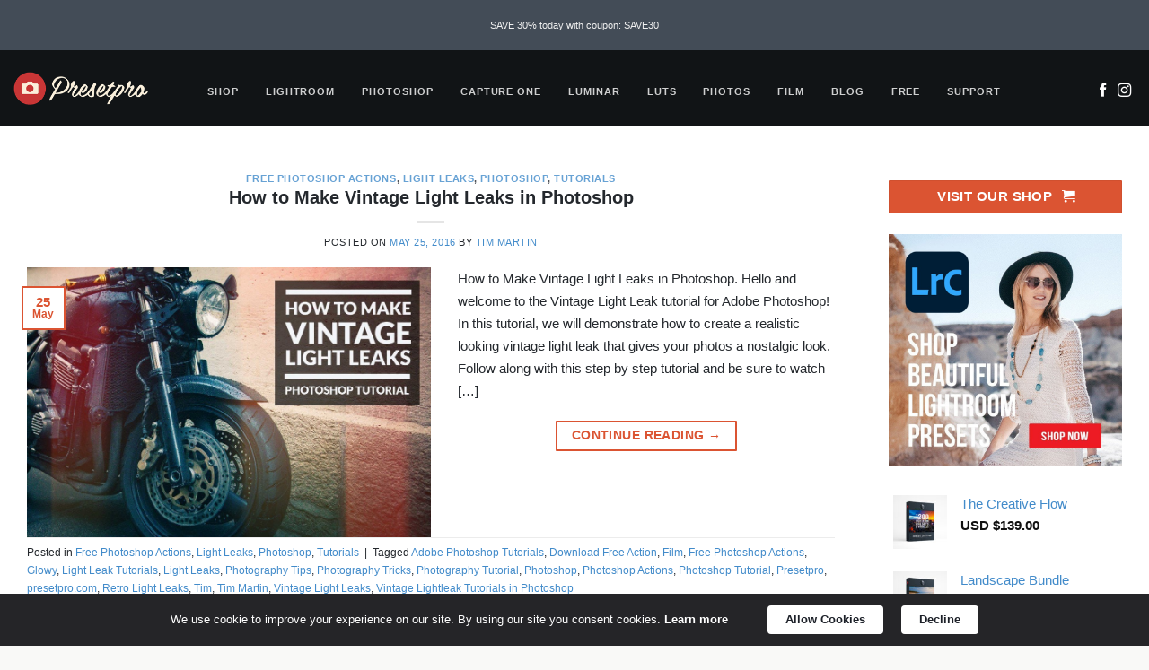

--- FILE ---
content_type: text/html; charset=UTF-8
request_url: https://www.presetpro.com/tag/vintage-lightleak-tutorials-in-photoshop/
body_size: 39422
content:
<!DOCTYPE html>
<html lang="en-US" class="loading-site no-js bg-fill">
<head>
	<meta charset="UTF-8" />
	<link rel="profile" href="http://gmpg.org/xfn/11" />
	<link rel="pingback" href="https://www.presetpro.com/xmlrpc.php" />

	<script>(function(html){html.className = html.className.replace(/\bno-js\b/,'js')})(document.documentElement);</script>
<meta name='robots' content='noindex, follow' />
<meta name="viewport" content="width=device-width, initial-scale=1" />
	<!-- This site is optimized with the Yoast SEO Premium plugin v25.1 (Yoast SEO v26.8) - https://yoast.com/product/yoast-seo-premium-wordpress/ -->
	<title>Vintage Lightleak Tutorials in Photoshop Archives - Presetpro | Beautiful Lightroom Presets &amp; Photoshop Actions</title>
	<meta property="og:locale" content="en_US" />
	<meta property="og:type" content="article" />
	<meta property="og:title" content="Vintage Lightleak Tutorials in Photoshop Archives" />
	<meta property="og:url" content="https://www.presetpro.com/tag/vintage-lightleak-tutorials-in-photoshop/" />
	<meta property="og:site_name" content="Presetpro | Beautiful Lightroom Presets &amp; Photoshop Actions" />
	<meta name="twitter:card" content="summary_large_image" />
	<meta name="twitter:site" content="@Presetpro" />
	<script type="application/ld+json" class="yoast-schema-graph">{"@context":"https://schema.org","@graph":[{"@type":"CollectionPage","@id":"https://www.presetpro.com/tag/vintage-lightleak-tutorials-in-photoshop/","url":"https://www.presetpro.com/tag/vintage-lightleak-tutorials-in-photoshop/","name":"Vintage Lightleak Tutorials in Photoshop Archives - Presetpro | Beautiful Lightroom Presets &amp; Photoshop Actions","isPartOf":{"@id":"https://www.presetpro.com/#website"},"primaryImageOfPage":{"@id":"https://www.presetpro.com/tag/vintage-lightleak-tutorials-in-photoshop/#primaryimage"},"image":{"@id":"https://www.presetpro.com/tag/vintage-lightleak-tutorials-in-photoshop/#primaryimage"},"thumbnailUrl":"https://www.presetpro.com/wp-content/uploads/2016/05/How-to-Create-a-Vintage-Light-Leak-in-Photoshop-1.jpg","breadcrumb":{"@id":"https://www.presetpro.com/tag/vintage-lightleak-tutorials-in-photoshop/#breadcrumb"},"inLanguage":"en-US"},{"@type":"ImageObject","inLanguage":"en-US","@id":"https://www.presetpro.com/tag/vintage-lightleak-tutorials-in-photoshop/#primaryimage","url":"https://www.presetpro.com/wp-content/uploads/2016/05/How-to-Create-a-Vintage-Light-Leak-in-Photoshop-1.jpg","contentUrl":"https://www.presetpro.com/wp-content/uploads/2016/05/How-to-Create-a-Vintage-Light-Leak-in-Photoshop-1.jpg","width":2234,"height":1490,"caption":"How to Make Vintage Light Leaks in Photoshop"},{"@type":"BreadcrumbList","@id":"https://www.presetpro.com/tag/vintage-lightleak-tutorials-in-photoshop/#breadcrumb","itemListElement":[{"@type":"ListItem","position":1,"name":"Home","item":"https://www.presetpro.com/"},{"@type":"ListItem","position":2,"name":"Vintage Lightleak Tutorials in Photoshop"}]},{"@type":"WebSite","@id":"https://www.presetpro.com/#website","url":"https://www.presetpro.com/","name":"Presetpro | Beautiful Lightroom Presets &amp; Photoshop Actions","description":"Beautiful Lightroom Presets, Photoshop Actions, HDR Photography &amp; Tutorials","publisher":{"@id":"https://www.presetpro.com/#organization"},"potentialAction":[{"@type":"SearchAction","target":{"@type":"EntryPoint","urlTemplate":"https://www.presetpro.com/?s={search_term_string}"},"query-input":{"@type":"PropertyValueSpecification","valueRequired":true,"valueName":"search_term_string"}}],"inLanguage":"en-US"},{"@type":"Organization","@id":"https://www.presetpro.com/#organization","name":"Presetpro Inc.","url":"https://www.presetpro.com/","logo":{"@type":"ImageObject","inLanguage":"en-US","@id":"https://www.presetpro.com/#/schema/logo/image/","url":"https://www.presetpro.com/wp-content/uploads/2015/10/PresetPro-Logo-Blue-Back.png","contentUrl":"https://www.presetpro.com/wp-content/uploads/2015/10/PresetPro-Logo-Blue-Back.png","width":783,"height":177,"caption":"Presetpro Inc."},"image":{"@id":"https://www.presetpro.com/#/schema/logo/image/"},"sameAs":["https://www.facebook.com/Presetpro/","https://x.com/Presetpro","https://www.instagram.com/presetpro/","https://www.pinterest.com/presetpro/","https://www.youtube.com/channel/UCyK43naxMCPGRLwdjdJkYdg"]}]}</script>
	<!-- / Yoast SEO Premium plugin. -->


<link rel='dns-prefetch' href='//d1f8f9xcsvx3ha.cloudfront.net' />
<link rel='dns-prefetch' href='//use.fontawesome.com' />
<link rel='dns-prefetch' href='//www.googletagmanager.com' />
<link rel='prefetch' href='https://www.presetpro.com/wp-content/themes/flatsome/assets/js/flatsome.js?ver=e2eddd6c228105dac048' />
<link rel='prefetch' href='https://www.presetpro.com/wp-content/themes/flatsome/assets/js/chunk.slider.js?ver=3.20.3' />
<link rel='prefetch' href='https://www.presetpro.com/wp-content/themes/flatsome/assets/js/chunk.popups.js?ver=3.20.3' />
<link rel='prefetch' href='https://www.presetpro.com/wp-content/themes/flatsome/assets/js/chunk.tooltips.js?ver=3.20.3' />
<link rel='prefetch' href='https://www.presetpro.com/wp-content/themes/flatsome/assets/js/woocommerce.js?ver=1c9be63d628ff7c3ff4c' />
<link rel="alternate" type="application/rss+xml" title="Presetpro | Beautiful Lightroom Presets &amp; Photoshop Actions &raquo; Feed" href="https://www.presetpro.com/feed/" />
<link rel="alternate" type="application/rss+xml" title="Presetpro | Beautiful Lightroom Presets &amp; Photoshop Actions &raquo; Vintage Lightleak Tutorials in Photoshop Tag Feed" href="https://www.presetpro.com/tag/vintage-lightleak-tutorials-in-photoshop/feed/" />
<link rel="alternate" type="application/rss+xml" title="Presetpro | Beautiful Lightroom Presets &amp; Photoshop Actions &raquo; Stories Feed" href="https://www.presetpro.com/web-stories/feed/">		<!-- This site uses the Google Analytics by MonsterInsights plugin v9.11.1 - Using Analytics tracking - https://www.monsterinsights.com/ -->
							<script src="//www.googletagmanager.com/gtag/js?id=G-8M6J7TE10C"  data-cfasync="false" data-wpfc-render="false" type="text/javascript" async></script>
			<script data-cfasync="false" data-wpfc-render="false" type="text/javascript">
				var mi_version = '9.11.1';
				var mi_track_user = true;
				var mi_no_track_reason = '';
								var MonsterInsightsDefaultLocations = {"page_location":"https:\/\/www.presetpro.com\/tag\/vintage-lightleak-tutorials-in-photoshop\/"};
								if ( typeof MonsterInsightsPrivacyGuardFilter === 'function' ) {
					var MonsterInsightsLocations = (typeof MonsterInsightsExcludeQuery === 'object') ? MonsterInsightsPrivacyGuardFilter( MonsterInsightsExcludeQuery ) : MonsterInsightsPrivacyGuardFilter( MonsterInsightsDefaultLocations );
				} else {
					var MonsterInsightsLocations = (typeof MonsterInsightsExcludeQuery === 'object') ? MonsterInsightsExcludeQuery : MonsterInsightsDefaultLocations;
				}

								var disableStrs = [
										'ga-disable-G-8M6J7TE10C',
									];

				/* Function to detect opted out users */
				function __gtagTrackerIsOptedOut() {
					for (var index = 0; index < disableStrs.length; index++) {
						if (document.cookie.indexOf(disableStrs[index] + '=true') > -1) {
							return true;
						}
					}

					return false;
				}

				/* Disable tracking if the opt-out cookie exists. */
				if (__gtagTrackerIsOptedOut()) {
					for (var index = 0; index < disableStrs.length; index++) {
						window[disableStrs[index]] = true;
					}
				}

				/* Opt-out function */
				function __gtagTrackerOptout() {
					for (var index = 0; index < disableStrs.length; index++) {
						document.cookie = disableStrs[index] + '=true; expires=Thu, 31 Dec 2099 23:59:59 UTC; path=/';
						window[disableStrs[index]] = true;
					}
				}

				if ('undefined' === typeof gaOptout) {
					function gaOptout() {
						__gtagTrackerOptout();
					}
				}
								window.dataLayer = window.dataLayer || [];

				window.MonsterInsightsDualTracker = {
					helpers: {},
					trackers: {},
				};
				if (mi_track_user) {
					function __gtagDataLayer() {
						dataLayer.push(arguments);
					}

					function __gtagTracker(type, name, parameters) {
						if (!parameters) {
							parameters = {};
						}

						if (parameters.send_to) {
							__gtagDataLayer.apply(null, arguments);
							return;
						}

						if (type === 'event') {
														parameters.send_to = monsterinsights_frontend.v4_id;
							var hookName = name;
							if (typeof parameters['event_category'] !== 'undefined') {
								hookName = parameters['event_category'] + ':' + name;
							}

							if (typeof MonsterInsightsDualTracker.trackers[hookName] !== 'undefined') {
								MonsterInsightsDualTracker.trackers[hookName](parameters);
							} else {
								__gtagDataLayer('event', name, parameters);
							}
							
						} else {
							__gtagDataLayer.apply(null, arguments);
						}
					}

					__gtagTracker('js', new Date());
					__gtagTracker('set', {
						'developer_id.dZGIzZG': true,
											});
					if ( MonsterInsightsLocations.page_location ) {
						__gtagTracker('set', MonsterInsightsLocations);
					}
										__gtagTracker('config', 'G-8M6J7TE10C', {"allow_anchor":"true","use_amp_client_id":"true","forceSSL":"true","anonymize_ip":"true","link_attribution":"true","page_path":location.pathname + location.search + location.hash} );
										window.gtag = __gtagTracker;										(function () {
						/* https://developers.google.com/analytics/devguides/collection/analyticsjs/ */
						/* ga and __gaTracker compatibility shim. */
						var noopfn = function () {
							return null;
						};
						var newtracker = function () {
							return new Tracker();
						};
						var Tracker = function () {
							return null;
						};
						var p = Tracker.prototype;
						p.get = noopfn;
						p.set = noopfn;
						p.send = function () {
							var args = Array.prototype.slice.call(arguments);
							args.unshift('send');
							__gaTracker.apply(null, args);
						};
						var __gaTracker = function () {
							var len = arguments.length;
							if (len === 0) {
								return;
							}
							var f = arguments[len - 1];
							if (typeof f !== 'object' || f === null || typeof f.hitCallback !== 'function') {
								if ('send' === arguments[0]) {
									var hitConverted, hitObject = false, action;
									if ('event' === arguments[1]) {
										if ('undefined' !== typeof arguments[3]) {
											hitObject = {
												'eventAction': arguments[3],
												'eventCategory': arguments[2],
												'eventLabel': arguments[4],
												'value': arguments[5] ? arguments[5] : 1,
											}
										}
									}
									if ('pageview' === arguments[1]) {
										if ('undefined' !== typeof arguments[2]) {
											hitObject = {
												'eventAction': 'page_view',
												'page_path': arguments[2],
											}
										}
									}
									if (typeof arguments[2] === 'object') {
										hitObject = arguments[2];
									}
									if (typeof arguments[5] === 'object') {
										Object.assign(hitObject, arguments[5]);
									}
									if ('undefined' !== typeof arguments[1].hitType) {
										hitObject = arguments[1];
										if ('pageview' === hitObject.hitType) {
											hitObject.eventAction = 'page_view';
										}
									}
									if (hitObject) {
										action = 'timing' === arguments[1].hitType ? 'timing_complete' : hitObject.eventAction;
										hitConverted = mapArgs(hitObject);
										__gtagTracker('event', action, hitConverted);
									}
								}
								return;
							}

							function mapArgs(args) {
								var arg, hit = {};
								var gaMap = {
									'eventCategory': 'event_category',
									'eventAction': 'event_action',
									'eventLabel': 'event_label',
									'eventValue': 'event_value',
									'nonInteraction': 'non_interaction',
									'timingCategory': 'event_category',
									'timingVar': 'name',
									'timingValue': 'value',
									'timingLabel': 'event_label',
									'page': 'page_path',
									'location': 'page_location',
									'title': 'page_title',
									'referrer' : 'page_referrer',
								};
								for (arg in args) {
																		if (!(!args.hasOwnProperty(arg) || !gaMap.hasOwnProperty(arg))) {
										hit[gaMap[arg]] = args[arg];
									} else {
										hit[arg] = args[arg];
									}
								}
								return hit;
							}

							try {
								f.hitCallback();
							} catch (ex) {
							}
						};
						__gaTracker.create = newtracker;
						__gaTracker.getByName = newtracker;
						__gaTracker.getAll = function () {
							return [];
						};
						__gaTracker.remove = noopfn;
						__gaTracker.loaded = true;
						window['__gaTracker'] = __gaTracker;
					})();
									} else {
										console.log("");
					(function () {
						function __gtagTracker() {
							return null;
						}

						window['__gtagTracker'] = __gtagTracker;
						window['gtag'] = __gtagTracker;
					})();
									}
			</script>
							<!-- / Google Analytics by MonsterInsights -->
		<style id='wp-img-auto-sizes-contain-inline-css' type='text/css'>
img:is([sizes=auto i],[sizes^="auto," i]){contain-intrinsic-size:3000px 1500px}
/*# sourceURL=wp-img-auto-sizes-contain-inline-css */
</style>
<link rel='stylesheet' id='envira-tags-tags-frontend-css' href='https://www.presetpro.com/wp-content/plugins/envira-tags/assets/css/frontend.css?ver=1.12.1' type='text/css' media='all' />
<style id='wp-emoji-styles-inline-css' type='text/css'>

	img.wp-smiley, img.emoji {
		display: inline !important;
		border: none !important;
		box-shadow: none !important;
		height: 1em !important;
		width: 1em !important;
		margin: 0 0.07em !important;
		vertical-align: -0.1em !important;
		background: none !important;
		padding: 0 !important;
	}
/*# sourceURL=wp-emoji-styles-inline-css */
</style>
<link rel='stylesheet' id='wp-components-css' href='https://www.presetpro.com/wp-includes/css/dist/components/style.min.css?ver=6.9' type='text/css' media='all' />
<link rel='stylesheet' id='wp-preferences-css' href='https://www.presetpro.com/wp-includes/css/dist/preferences/style.min.css?ver=6.9' type='text/css' media='all' />
<link rel='stylesheet' id='wp-block-editor-css' href='https://www.presetpro.com/wp-includes/css/dist/block-editor/style.min.css?ver=6.9' type='text/css' media='all' />
<link rel='stylesheet' id='wp-reusable-blocks-css' href='https://www.presetpro.com/wp-includes/css/dist/reusable-blocks/style.min.css?ver=6.9' type='text/css' media='all' />
<link rel='stylesheet' id='wp-patterns-css' href='https://www.presetpro.com/wp-includes/css/dist/patterns/style.min.css?ver=6.9' type='text/css' media='all' />
<link rel='stylesheet' id='wp-editor-css' href='https://www.presetpro.com/wp-includes/css/dist/editor/style.min.css?ver=6.9' type='text/css' media='all' />
<link rel='stylesheet' id='fastspring-style-css-css' href='https://www.presetpro.com/wp-content/plugins/fastspring/dist/blocks.style.build.css?ver=6.9' type='text/css' media='all' />
<link rel='stylesheet' id='contact-form-7-css' href='https://www.presetpro.com/wp-content/plugins/contact-form-7/includes/css/styles.css?ver=6.1.4' type='text/css' media='all' />
<link rel='stylesheet' id='wpdm-font-awesome-css' href='https://use.fontawesome.com/releases/v6.7.2/css/all.css?ver=6.9' type='text/css' media='all' />
<link rel='stylesheet' id='wpdm-front-css' href='https://www.presetpro.com/wp-content/plugins/download-manager/assets/css/front.min.css?ver=6.9' type='text/css' media='all' />
<link rel='stylesheet' id='twenty20-css' href='https://www.presetpro.com/wp-content/plugins/twenty20/assets/css/twenty20.css?ver=2.0.4' type='text/css' media='all' />
<style id='woocommerce-inline-inline-css' type='text/css'>
.woocommerce form .form-row .required { visibility: visible; }
/*# sourceURL=woocommerce-inline-inline-css */
</style>
<link rel='stylesheet' id='freepresets-theme-css' href='https://www.presetpro.com/wp-content/themes/presetpro/style.css?ver=6.9' type='text/css' media='all' />
<link rel='stylesheet' id='flatsome-ninjaforms-css' href='https://www.presetpro.com/wp-content/themes/flatsome/inc/integrations/ninjaforms/ninjaforms.css?ver=3.20.3' type='text/css' media='all' />
<link rel='stylesheet' id='flatsome-main-css' href='https://www.presetpro.com/wp-content/themes/flatsome/assets/css/flatsome.css?ver=3.20.3' type='text/css' media='all' />
<style id='flatsome-main-inline-css' type='text/css'>
@font-face {
				font-family: "fl-icons";
				font-display: block;
				src: url(https://www.presetpro.com/wp-content/themes/flatsome/assets/css/icons/fl-icons.eot?v=3.20.3);
				src:
					url(https://www.presetpro.com/wp-content/themes/flatsome/assets/css/icons/fl-icons.eot#iefix?v=3.20.3) format("embedded-opentype"),
					url(https://www.presetpro.com/wp-content/themes/flatsome/assets/css/icons/fl-icons.woff2?v=3.20.3) format("woff2"),
					url(https://www.presetpro.com/wp-content/themes/flatsome/assets/css/icons/fl-icons.ttf?v=3.20.3) format("truetype"),
					url(https://www.presetpro.com/wp-content/themes/flatsome/assets/css/icons/fl-icons.woff?v=3.20.3) format("woff"),
					url(https://www.presetpro.com/wp-content/themes/flatsome/assets/css/icons/fl-icons.svg?v=3.20.3#fl-icons) format("svg");
			}
/*# sourceURL=flatsome-main-inline-css */
</style>
<link rel='stylesheet' id='flatsome-shop-css' href='https://www.presetpro.com/wp-content/themes/flatsome/assets/css/flatsome-shop.css?ver=3.20.3' type='text/css' media='all' />
<script type="text/javascript" src="https://www.presetpro.com/wp-content/plugins/google-analytics-premium/assets/js/frontend-gtag.min.js?ver=9.11.1" id="monsterinsights-frontend-script-js" async="async" data-wp-strategy="async"></script>
<script data-cfasync="false" data-wpfc-render="false" type="text/javascript" id='monsterinsights-frontend-script-js-extra'>/* <![CDATA[ */
var monsterinsights_frontend = {"js_events_tracking":"true","download_extensions":"doc,pdf,ppt,zip,xls,docx,pptx,xlsx","inbound_paths":"[]","home_url":"https:\/\/www.presetpro.com","hash_tracking":"true","v4_id":"G-8M6J7TE10C"};/* ]]> */
</script>
<script type="text/javascript" src="https://www.presetpro.com/wp-includes/js/dist/vendor/react.min.js?ver=18.3.1.1" id="react-js"></script>
<script type="text/javascript" src="https://www.presetpro.com/wp-includes/js/dist/vendor/react-jsx-runtime.min.js?ver=18.3.1" id="react-jsx-runtime-js"></script>
<script type="text/javascript" src="https://www.presetpro.com/wp-includes/js/dist/autop.min.js?ver=9fb50649848277dd318d" id="wp-autop-js"></script>
<script type="text/javascript" src="https://www.presetpro.com/wp-includes/js/dist/blob.min.js?ver=9113eed771d446f4a556" id="wp-blob-js"></script>
<script type="text/javascript" src="https://www.presetpro.com/wp-includes/js/dist/block-serialization-default-parser.min.js?ver=14d44daebf663d05d330" id="wp-block-serialization-default-parser-js"></script>
<script type="text/javascript" src="https://www.presetpro.com/wp-includes/js/dist/hooks.min.js?ver=dd5603f07f9220ed27f1" id="wp-hooks-js"></script>
<script type="text/javascript" src="https://www.presetpro.com/wp-includes/js/dist/deprecated.min.js?ver=e1f84915c5e8ae38964c" id="wp-deprecated-js"></script>
<script type="text/javascript" src="https://www.presetpro.com/wp-includes/js/dist/dom.min.js?ver=26edef3be6483da3de2e" id="wp-dom-js"></script>
<script type="text/javascript" src="https://www.presetpro.com/wp-includes/js/dist/vendor/react-dom.min.js?ver=18.3.1.1" id="react-dom-js"></script>
<script type="text/javascript" src="https://www.presetpro.com/wp-includes/js/dist/escape-html.min.js?ver=6561a406d2d232a6fbd2" id="wp-escape-html-js"></script>
<script type="text/javascript" src="https://www.presetpro.com/wp-includes/js/dist/element.min.js?ver=6a582b0c827fa25df3dd" id="wp-element-js"></script>
<script type="text/javascript" src="https://www.presetpro.com/wp-includes/js/dist/is-shallow-equal.min.js?ver=e0f9f1d78d83f5196979" id="wp-is-shallow-equal-js"></script>
<script type="text/javascript" src="https://www.presetpro.com/wp-includes/js/dist/i18n.min.js?ver=c26c3dc7bed366793375" id="wp-i18n-js"></script>
<script type="text/javascript" id="wp-i18n-js-after">
/* <![CDATA[ */
wp.i18n.setLocaleData( { 'text direction\u0004ltr': [ 'ltr' ] } );
//# sourceURL=wp-i18n-js-after
/* ]]> */
</script>
<script type="text/javascript" src="https://www.presetpro.com/wp-includes/js/dist/keycodes.min.js?ver=34c8fb5e7a594a1c8037" id="wp-keycodes-js"></script>
<script type="text/javascript" src="https://www.presetpro.com/wp-includes/js/dist/priority-queue.min.js?ver=2d59d091223ee9a33838" id="wp-priority-queue-js"></script>
<script type="text/javascript" src="https://www.presetpro.com/wp-includes/js/dist/compose.min.js?ver=7a9b375d8c19cf9d3d9b" id="wp-compose-js"></script>
<script type="text/javascript" src="https://www.presetpro.com/wp-includes/js/dist/private-apis.min.js?ver=4f465748bda624774139" id="wp-private-apis-js"></script>
<script type="text/javascript" src="https://www.presetpro.com/wp-includes/js/dist/redux-routine.min.js?ver=8bb92d45458b29590f53" id="wp-redux-routine-js"></script>
<script type="text/javascript" src="https://www.presetpro.com/wp-includes/js/dist/data.min.js?ver=f940198280891b0b6318" id="wp-data-js"></script>
<script type="text/javascript" id="wp-data-js-after">
/* <![CDATA[ */
( function() {
	var userId = 0;
	var storageKey = "WP_DATA_USER_" + userId;
	wp.data
		.use( wp.data.plugins.persistence, { storageKey: storageKey } );
} )();
//# sourceURL=wp-data-js-after
/* ]]> */
</script>
<script type="text/javascript" src="https://www.presetpro.com/wp-includes/js/dist/html-entities.min.js?ver=e8b78b18a162491d5e5f" id="wp-html-entities-js"></script>
<script type="text/javascript" src="https://www.presetpro.com/wp-includes/js/dist/dom-ready.min.js?ver=f77871ff7694fffea381" id="wp-dom-ready-js"></script>
<script type="text/javascript" src="https://www.presetpro.com/wp-includes/js/dist/a11y.min.js?ver=cb460b4676c94bd228ed" id="wp-a11y-js"></script>
<script type="text/javascript" src="https://www.presetpro.com/wp-includes/js/dist/rich-text.min.js?ver=5bdbb44f3039529e3645" id="wp-rich-text-js"></script>
<script type="text/javascript" src="https://www.presetpro.com/wp-includes/js/dist/shortcode.min.js?ver=0b3174183b858f2df320" id="wp-shortcode-js"></script>
<script type="text/javascript" src="https://www.presetpro.com/wp-includes/js/dist/warning.min.js?ver=d69bc18c456d01c11d5a" id="wp-warning-js"></script>
<script type="text/javascript" src="https://www.presetpro.com/wp-includes/js/dist/blocks.min.js?ver=de131db49fa830bc97da" id="wp-blocks-js"></script>
<script type="text/javascript" src="https://d1f8f9xcsvx3ha.cloudfront.net/sbl/0.8.3/fastspring-builder.min.js?ver=1" defer="true" id="fsc-api" data-storefront="presetpro.onfastspring.com/popup-presetpro"></script><script type="text/javascript" src="https://www.presetpro.com/wp-includes/js/jquery/jquery.min.js?ver=3.7.1" id="jquery-core-js"></script>
<script type="text/javascript" src="https://www.presetpro.com/wp-includes/js/jquery/jquery-migrate.min.js?ver=3.4.1" id="jquery-migrate-js"></script>
<script type="text/javascript" src="https://www.presetpro.com/wp-content/plugins/download-manager/assets/js/wpdm.min.js?ver=6.9" id="wpdmjs-js"></script>
<script type="text/javascript" id="wpdm-frontjs-js-extra">
/* <![CDATA[ */
var wpdm_url = {"home":"https://www.presetpro.com/","site":"https://www.presetpro.com/","ajax":"https://www.presetpro.com/wp-admin/admin-ajax.php"};
var wpdm_js = {"spinner":"\u003Ci class=\"fas fa-sun fa-spin\"\u003E\u003C/i\u003E","client_id":"dada2151cd4ce350d0bca42f10a3b136"};
var wpdm_strings = {"pass_var":"Password Verified!","pass_var_q":"Please click following button to start download.","start_dl":"Start Download"};
//# sourceURL=wpdm-frontjs-js-extra
/* ]]> */
</script>
<script type="text/javascript" src="https://www.presetpro.com/wp-content/plugins/download-manager/assets/js/front.min.js?ver=6.8.6" id="wpdm-frontjs-js"></script>
<script type="text/javascript" src="https://www.presetpro.com/wp-content/plugins/woocommerce/assets/js/jquery-blockui/jquery.blockUI.min.js?ver=2.7.0-wc.10.4.3" id="wc-jquery-blockui-js" data-wp-strategy="defer"></script>
<script type="text/javascript" src="https://www.presetpro.com/wp-content/plugins/woocommerce/assets/js/js-cookie/js.cookie.min.js?ver=2.1.4-wc.10.4.3" id="wc-js-cookie-js" data-wp-strategy="defer"></script>
<link rel="https://api.w.org/" href="https://www.presetpro.com/wp-json/" /><link rel="alternate" title="JSON" type="application/json" href="https://www.presetpro.com/wp-json/wp/v2/tags/496" /><link rel="EditURI" type="application/rsd+xml" title="RSD" href="https://www.presetpro.com/xmlrpc.php?rsd" />
<meta name="generator" content="WordPress 6.9" />
<meta name="generator" content="WooCommerce 10.4.3" />
<meta name="facebook-domain-verification" content="rtn4j703qqdmj9s5re0w3bwxbabf8b" />	<noscript><style>.woocommerce-product-gallery{ opacity: 1 !important; }</style></noscript>
	<!-- There is no amphtml version available for this URL. --><link rel="icon" href="https://www.presetpro.com/wp-content/uploads/2015/10/cropped-Fav-LOGO-Presetpro.com_-130x130.png" sizes="32x32" />
<link rel="icon" href="https://www.presetpro.com/wp-content/uploads/2015/10/cropped-Fav-LOGO-Presetpro.com_-300x300.png" sizes="192x192" />
<link rel="apple-touch-icon" href="https://www.presetpro.com/wp-content/uploads/2015/10/cropped-Fav-LOGO-Presetpro.com_-300x300.png" />
<meta name="msapplication-TileImage" content="https://www.presetpro.com/wp-content/uploads/2015/10/cropped-Fav-LOGO-Presetpro.com_-300x300.png" />
<style id="custom-css" type="text/css">:root {--primary-color: #db5432;--fs-color-primary: #db5432;--fs-color-secondary: #db5432;--fs-color-success: #438aca;--fs-color-alert: #24282d;--fs-color-base: #4a4a4a;--fs-experimental-link-color: #428bca;--fs-experimental-link-color-hover: #24282d;}.tooltipster-base {--tooltip-color: #fff;--tooltip-bg-color: #000;}.off-canvas-right .mfp-content, .off-canvas-left .mfp-content {--drawer-width: 300px;}.off-canvas .mfp-content.off-canvas-cart {--drawer-width: 360px;}html{background-color:#f9f9f7!important;}.container-width, .full-width .ubermenu-nav, .container, .row{max-width: 1410px}.row.row-collapse{max-width: 1380px}.row.row-small{max-width: 1402.5px}.row.row-large{max-width: 1440px}.sticky-add-to-cart--active, #wrapper,#main,#main.dark{background-color: #FFF}.header-main{height: 85px}#logo img{max-height: 85px}#logo{width:160px;}#logo a{max-width:200px;}.stuck #logo img{padding:15px 0;}.header-bottom{min-height: 55px}.header-top{min-height: 56px}.transparent .header-main{height: 85px}.transparent #logo img{max-height: 85px}.has-transparent + .page-title:first-of-type,.has-transparent + #main > .page-title,.has-transparent + #main > div > .page-title,.has-transparent + #main .page-header-wrapper:first-of-type .page-title{padding-top: 115px;}.transparent .header-wrapper{background-color: #000000!important;}.transparent .top-divider{display: none;}.header.show-on-scroll,.stuck .header-main{height:71px!important}.stuck #logo img{max-height: 71px!important}.header-bg-color {background-color: #111416}.header-bottom {background-color: #eee}.top-bar-nav > li > a{line-height: 16px }.header-main .nav > li > a{line-height: 17px }.header-wrapper:not(.stuck) .header-main .header-nav{margin-top: 7px }.stuck .header-main .nav > li > a{line-height: 50px }@media (max-width: 549px) {.header-main{height: 70px}#logo img{max-height: 70px}}.nav-dropdown-has-arrow.nav-dropdown-has-border li.has-dropdown:before{border-bottom-color: rgba(255,255,255,0);}.nav .nav-dropdown{border-color: rgba(255,255,255,0) }.nav-dropdown{border-radius:3px}.nav-dropdown{font-size:95%}.nav-dropdown-has-arrow li.has-dropdown:after{border-bottom-color: #111416;}.nav .nav-dropdown{background-color: #111416}.header-top{background-color:#434c57!important;}h1,h2,h3,h4,h5,h6,.heading-font{color: #24282d;}.badge-inner.on-sale{background-color: #db5432}.badge-inner.new-bubble{background-color: #db5432}.star-rating span:before,.star-rating:before, .woocommerce-page .star-rating:before, .stars a:hover:after, .stars a.active:after{color: #e62c22}input[type='submit'], input[type="button"], button:not(.icon), .button:not(.icon){border-radius: 1px!important}@media screen and (min-width: 550px){.products .box-vertical .box-image{min-width: 300px!important;width: 300px!important;}}.footer-1{background-color: #ffffff}.footer-2{background-color: rgba(35,40,45,0.82)}.absolute-footer, html{background-color: #111416}.nav-vertical-fly-out > li + li {border-top-width: 1px; border-top-style: solid;}/* Custom CSS */.header-main .follow-icons .icon {position: relative !important;display: inline-block !important;opacity: 1 !important;}.product-summary .social-icons.share-icons.relative {width: 100%;display: block;}.product-summary .social-icons.relative a.icon:not(.button) {display: inline-block;position: relative;width: auto;font-size: 2em;}.product-summary .social-icons i,.product-summary .social-icons .tooltip {opacity: 1 !important;}.fsb-MOD .fsb-modal-content {border-top-left-radius: 0px;}.woocommerce div.product .entry-summary a {border-radius: 3px;}.has-hover [class*=image-] img {border-radius: 5px;}.label-new.menu-item > a:after{content:"New";}.label-hot.menu-item > a:after{content:"Hot";}.label-sale.menu-item > a:after{content:"Sale";}.label-popular.menu-item > a:after{content:"Popular";}</style>		<style type="text/css" id="wp-custom-css">
			th, td {
    padding: .5em;
    text-align: left;
    border-bottom: 0px solid #ececec;
    line-height: 1.3;
    font-size: .9em;
}
.badge {
    display: table;
    z-index: 20;
    pointer-events: none;
    height: 3.3em;
    width: 3.3em;
    -webkit-backface-visibility: hidden;
    backface-visibility: hidden;
}
.badge+.badge {
    opacity: .9;
    width: 2.7em;
    height: 2.7em;
}
.label-popular.menu-item > a:after {
  content: 'POPULAR';
  display: inline-block;
  font-size: 9px;
  line-height: 14px;
  text-transform: uppercase;
  letter-spacing: -0.1px;
  margin-left: 4px;
  background-color: #db5432;
  font-weight: bolder;
  border-radius: 2px;
  color: #fff;
  padding: 2px 5px 3px;
  position: relative;
  top: -2px;
}
.h1, h1 {
    font-size: 1.7em;
    line-height: 1.3;
}
.price {
    line-height: 1.9;
}
.product-info .price {
    font-size: 1.3em;
    margin: .9em 0;
    font-weight: bolder;
}
del span.amount {
    opacity: .4;
    font-weight: 100;
    margin-right: .3em;
}
body {
    font-size: 94%;
}
.has-dropdown .icon-angle-down {
    font-size: 11px;
    margin-left: .5em;
    opacity: .4;
}

.product_meta>span {
    display: block;
    /* border-top: 1px dotted #ddd; */
    padding: 1px 0;
}
.product-main {
    padding: 40px 1px;
    padding-top: 50px;
    padding-right: 1px;
    padding-bottom: 0px;
    padding-left: 1px;
}

.tab-panels {
    padding-top: 0em;
}
.is-smaller {
    font-size: .90em;
}
.price {
    line-height: 1.5;
}
span.amount {
    white-space: nowrap;
    color: #111;
    font-weight: 900;
}
element.style {
}
.product-summary .woocommerce-Price-currencySymbol {
    font-size: .88em;
    vertical-align: top;
    display: inline-block;
    margin-top: .00em;
}
.has-dropdown .icon-angle-down {
    font-size: 11px;
    margin-left: .0em;
    opacity: .0;
}
.nav-uppercase>li>a {
    letter-spacing: .09em;
    text-transform: uppercase;
    font-weight: bolder;
}
.product-info .breadcrumbs {
    font-size: .65em;
    margin: 0 0 1.5em;
}
ul.menu>li, .widget>ul>li {
    list-style: none;
    margin-bottom: .3em;
    text-align: left;
    margin: 5px;
}
.fsb-ximage {
    max-height: max-content;
}
.fastspring .close {
    color: #fff;
    text-shadow: 0 1px 0 #fff;
    opacity: .5;
}
.fastspring_circle {
    border: 1px solid #6c757d;
    width: 20px;
    height: 20px;
    border-radius: 100%;
    position: relative;
    margin: 2px;
    display: inline-block;
    vertical-align: baseline;
    -webkit-transition: color .15s ease-in-out,background-color .15s ease-in-out,border-color .15s ease-in-out,-webkit-box-shadow .15s ease-in-out;
    transition: color .15s ease-in-out,background-color .15s ease-in-out,border-color .15s ease-in-out,-webkit-box-shadow .15s ease-in-out;
    -o-transition: color .15s ease-in-out,background-color .15s ease-in-out,border-color .15s ease-in-out,box-shadow .15s ease-in-out;
    transition: color .15s ease-in-out,background-color .15s ease-in-out,border-color .15s ease-in-out,box-shadow .15s ease-in-out;
    transition: color .15s ease-in-out,background-color .15s ease-in-out,border-color .15s ease-in-out,box-shadow .15s ease-in-out,-webkit-box-shadow .15s ease-in-out;
}
.h2, h2 {
    font-size: 1.3em;
    line-height: 1.1;
}
.fastspring label {
    display: none;
    max-width: 100%;
    margin-bottom: 5px;
    font-weight: 700;
}
input[type=text].fsb-qtyinput, input[type=text].fsb-qtyinputProd {
    height: 28px;
    width: 46px;
    text-align: center;
    border: 1px solid #ddd;
    border-radius: 4px;
    display: inline-block;
    vertical-align: middle;
}

body {
	  line-height: 1.7;
    color: #24282d;
    scroll-behavior: smooth;
    -webkit-font-smoothing: antialiased;
    -moz-osx-font-smoothing: grayscale;
}
.success-color, .success.is-link, .success.is-outline {
    color: #d6d6d6;

}

.col-divided {
    padding-right: 30px;
    border-right: 0px solid #ececec;
}
ul.product_list_widget li+li {
    border-top: 0px solid #ececec;
}

.fastspring_btn {
    display: inline-block;
    font-weight: 600;
    line-height: 1.5;
    color: #fff !important;
    white-space: nowrap;
    text-align: center;
    vertical-align: middle;
    cursor: pointer;
    border: 0.01px solid #db5432;
    background-color: #db5432 !important;
    border-color: #db5432;
    padding: 10px 18px;
    font-size: 16px;
    border-radius: 1px;
    text-decoration: none;
    -webkit-user-select: none;
    -moz-user-select: none;
    -ms-user-select: none;
    user-select: none;
    -webkit-transition: color .15s ease-in-out, background-color .15s ease-in-out, border-color .15s ease-in-out, -webkit-box-shadow .15s ease-in-out;
    transition: color .15s ease-in-out, background-color .15s ease-in-out, border-color .15s ease-in-out, -webkit-box-shadow .15s ease-in-out;
    -o-transition: color .15s ease-in-out, background-color .15s ease-in-out, border-color .15s ease-in-out, box-shadow .15s ease-in-out;
    transition: color .15s ease-in-out, background-color .15s ease-in-out, border-color .15s ease-in-out, box-shadow .15s ease-in-out;
    transition: color .15s ease-in-out, background-color .15s ease-in-out, border-color .15s ease-in-out, box-shadow .15s ease-in-out, -webkit-box-shadow .15s ease-in-out;
}
.fastspring_btn-success, button:not(.toggle).fastspring_btn-success:hover {
    color: #fff;
    background-color: #db5432;
    border-color: #db5432;
}
.woocommerce div.product .entry-summary a {
    border-radius: 2px;
}
.product-info .breadcrumbs {
    font-size: .75em;
    margin: 0 0 1.9em;
}		</style>
		<style id="kirki-inline-styles"></style><meta name="generator" content="WordPress Download Manager 6.8.6" />
		        <style>
            /* WPDM Link Template Styles */        </style>
		        <style>

            :root {
                --color-primary: #4a8eff;
                --color-primary-rgb: 74, 142, 255;
                --color-primary-hover: #4a8eff;
                --color-primary-active: #4a8eff;
                --clr-sec: #6c757d;
                --clr-sec-rgb: 108, 117, 125;
                --clr-sec-hover: #6c757d;
                --clr-sec-active: #6c757d;
                --color-success: #18ce0f;
                --color-success-rgb: 24, 206, 15;
                --color-success-hover: #18ce0f;
                --color-success-active: #18ce0f;
                --color-info: #2CA8FF;
                --color-info-rgb: 44, 168, 255;
                --color-info-hover: #2CA8FF;
                --color-info-active: #2CA8FF;
                --color-warning: #FFB236;
                --color-warning-rgb: 255, 178, 54;
                --color-warning-hover: #FFB236;
                --color-warning-active: #FFB236;
                --color-danger: #ff5062;
                --color-danger-rgb: 255, 80, 98;
                --color-danger-hover: #ff5062;
                --color-danger-active: #ff5062;
                --color-green: #30b570;
                --color-blue: #0073ff;
                --color-purple: #8557D3;
                --color-red: #ff5062;
                --color-muted: rgba(69, 89, 122, 0.6);
                --wpdm-font:  -apple-system, BlinkMacSystemFont, "Segoe UI", Roboto, Helvetica, Arial, sans-serif, "Apple Color Emoji", "Segoe UI Emoji", "Segoe UI Symbol";
            }

            .wpdm-download-link.btn.btn-primary {
                border-radius: 0px;
            }


        </style>
		        <script>
            function wpdm_rest_url(request) {
                return "https://www.presetpro.com/wp-json/wpdm/" + request;
            }
        </script>
		<link rel='stylesheet' id='wc-blocks-style-css' href='https://www.presetpro.com/wp-content/plugins/woocommerce/assets/client/blocks/wc-blocks.css?ver=wc-10.4.3' type='text/css' media='all' />
<style id='global-styles-inline-css' type='text/css'>
:root{--wp--preset--aspect-ratio--square: 1;--wp--preset--aspect-ratio--4-3: 4/3;--wp--preset--aspect-ratio--3-4: 3/4;--wp--preset--aspect-ratio--3-2: 3/2;--wp--preset--aspect-ratio--2-3: 2/3;--wp--preset--aspect-ratio--16-9: 16/9;--wp--preset--aspect-ratio--9-16: 9/16;--wp--preset--color--black: #000000;--wp--preset--color--cyan-bluish-gray: #abb8c3;--wp--preset--color--white: #ffffff;--wp--preset--color--pale-pink: #f78da7;--wp--preset--color--vivid-red: #cf2e2e;--wp--preset--color--luminous-vivid-orange: #ff6900;--wp--preset--color--luminous-vivid-amber: #fcb900;--wp--preset--color--light-green-cyan: #7bdcb5;--wp--preset--color--vivid-green-cyan: #00d084;--wp--preset--color--pale-cyan-blue: #8ed1fc;--wp--preset--color--vivid-cyan-blue: #0693e3;--wp--preset--color--vivid-purple: #9b51e0;--wp--preset--color--primary: #db5432;--wp--preset--color--secondary: #db5432;--wp--preset--color--success: #438aca;--wp--preset--color--alert: #24282d;--wp--preset--gradient--vivid-cyan-blue-to-vivid-purple: linear-gradient(135deg,rgb(6,147,227) 0%,rgb(155,81,224) 100%);--wp--preset--gradient--light-green-cyan-to-vivid-green-cyan: linear-gradient(135deg,rgb(122,220,180) 0%,rgb(0,208,130) 100%);--wp--preset--gradient--luminous-vivid-amber-to-luminous-vivid-orange: linear-gradient(135deg,rgb(252,185,0) 0%,rgb(255,105,0) 100%);--wp--preset--gradient--luminous-vivid-orange-to-vivid-red: linear-gradient(135deg,rgb(255,105,0) 0%,rgb(207,46,46) 100%);--wp--preset--gradient--very-light-gray-to-cyan-bluish-gray: linear-gradient(135deg,rgb(238,238,238) 0%,rgb(169,184,195) 100%);--wp--preset--gradient--cool-to-warm-spectrum: linear-gradient(135deg,rgb(74,234,220) 0%,rgb(151,120,209) 20%,rgb(207,42,186) 40%,rgb(238,44,130) 60%,rgb(251,105,98) 80%,rgb(254,248,76) 100%);--wp--preset--gradient--blush-light-purple: linear-gradient(135deg,rgb(255,206,236) 0%,rgb(152,150,240) 100%);--wp--preset--gradient--blush-bordeaux: linear-gradient(135deg,rgb(254,205,165) 0%,rgb(254,45,45) 50%,rgb(107,0,62) 100%);--wp--preset--gradient--luminous-dusk: linear-gradient(135deg,rgb(255,203,112) 0%,rgb(199,81,192) 50%,rgb(65,88,208) 100%);--wp--preset--gradient--pale-ocean: linear-gradient(135deg,rgb(255,245,203) 0%,rgb(182,227,212) 50%,rgb(51,167,181) 100%);--wp--preset--gradient--electric-grass: linear-gradient(135deg,rgb(202,248,128) 0%,rgb(113,206,126) 100%);--wp--preset--gradient--midnight: linear-gradient(135deg,rgb(2,3,129) 0%,rgb(40,116,252) 100%);--wp--preset--font-size--small: 13px;--wp--preset--font-size--medium: 20px;--wp--preset--font-size--large: 36px;--wp--preset--font-size--x-large: 42px;--wp--preset--spacing--20: 0.44rem;--wp--preset--spacing--30: 0.67rem;--wp--preset--spacing--40: 1rem;--wp--preset--spacing--50: 1.5rem;--wp--preset--spacing--60: 2.25rem;--wp--preset--spacing--70: 3.38rem;--wp--preset--spacing--80: 5.06rem;--wp--preset--shadow--natural: 6px 6px 9px rgba(0, 0, 0, 0.2);--wp--preset--shadow--deep: 12px 12px 50px rgba(0, 0, 0, 0.4);--wp--preset--shadow--sharp: 6px 6px 0px rgba(0, 0, 0, 0.2);--wp--preset--shadow--outlined: 6px 6px 0px -3px rgb(255, 255, 255), 6px 6px rgb(0, 0, 0);--wp--preset--shadow--crisp: 6px 6px 0px rgb(0, 0, 0);}:where(body) { margin: 0; }.wp-site-blocks > .alignleft { float: left; margin-right: 2em; }.wp-site-blocks > .alignright { float: right; margin-left: 2em; }.wp-site-blocks > .aligncenter { justify-content: center; margin-left: auto; margin-right: auto; }:where(.is-layout-flex){gap: 0.5em;}:where(.is-layout-grid){gap: 0.5em;}.is-layout-flow > .alignleft{float: left;margin-inline-start: 0;margin-inline-end: 2em;}.is-layout-flow > .alignright{float: right;margin-inline-start: 2em;margin-inline-end: 0;}.is-layout-flow > .aligncenter{margin-left: auto !important;margin-right: auto !important;}.is-layout-constrained > .alignleft{float: left;margin-inline-start: 0;margin-inline-end: 2em;}.is-layout-constrained > .alignright{float: right;margin-inline-start: 2em;margin-inline-end: 0;}.is-layout-constrained > .aligncenter{margin-left: auto !important;margin-right: auto !important;}.is-layout-constrained > :where(:not(.alignleft):not(.alignright):not(.alignfull)){margin-left: auto !important;margin-right: auto !important;}body .is-layout-flex{display: flex;}.is-layout-flex{flex-wrap: wrap;align-items: center;}.is-layout-flex > :is(*, div){margin: 0;}body .is-layout-grid{display: grid;}.is-layout-grid > :is(*, div){margin: 0;}body{padding-top: 0px;padding-right: 0px;padding-bottom: 0px;padding-left: 0px;}a:where(:not(.wp-element-button)){text-decoration: none;}:root :where(.wp-element-button, .wp-block-button__link){background-color: #32373c;border-width: 0;color: #fff;font-family: inherit;font-size: inherit;font-style: inherit;font-weight: inherit;letter-spacing: inherit;line-height: inherit;padding-top: calc(0.667em + 2px);padding-right: calc(1.333em + 2px);padding-bottom: calc(0.667em + 2px);padding-left: calc(1.333em + 2px);text-decoration: none;text-transform: inherit;}.has-black-color{color: var(--wp--preset--color--black) !important;}.has-cyan-bluish-gray-color{color: var(--wp--preset--color--cyan-bluish-gray) !important;}.has-white-color{color: var(--wp--preset--color--white) !important;}.has-pale-pink-color{color: var(--wp--preset--color--pale-pink) !important;}.has-vivid-red-color{color: var(--wp--preset--color--vivid-red) !important;}.has-luminous-vivid-orange-color{color: var(--wp--preset--color--luminous-vivid-orange) !important;}.has-luminous-vivid-amber-color{color: var(--wp--preset--color--luminous-vivid-amber) !important;}.has-light-green-cyan-color{color: var(--wp--preset--color--light-green-cyan) !important;}.has-vivid-green-cyan-color{color: var(--wp--preset--color--vivid-green-cyan) !important;}.has-pale-cyan-blue-color{color: var(--wp--preset--color--pale-cyan-blue) !important;}.has-vivid-cyan-blue-color{color: var(--wp--preset--color--vivid-cyan-blue) !important;}.has-vivid-purple-color{color: var(--wp--preset--color--vivid-purple) !important;}.has-primary-color{color: var(--wp--preset--color--primary) !important;}.has-secondary-color{color: var(--wp--preset--color--secondary) !important;}.has-success-color{color: var(--wp--preset--color--success) !important;}.has-alert-color{color: var(--wp--preset--color--alert) !important;}.has-black-background-color{background-color: var(--wp--preset--color--black) !important;}.has-cyan-bluish-gray-background-color{background-color: var(--wp--preset--color--cyan-bluish-gray) !important;}.has-white-background-color{background-color: var(--wp--preset--color--white) !important;}.has-pale-pink-background-color{background-color: var(--wp--preset--color--pale-pink) !important;}.has-vivid-red-background-color{background-color: var(--wp--preset--color--vivid-red) !important;}.has-luminous-vivid-orange-background-color{background-color: var(--wp--preset--color--luminous-vivid-orange) !important;}.has-luminous-vivid-amber-background-color{background-color: var(--wp--preset--color--luminous-vivid-amber) !important;}.has-light-green-cyan-background-color{background-color: var(--wp--preset--color--light-green-cyan) !important;}.has-vivid-green-cyan-background-color{background-color: var(--wp--preset--color--vivid-green-cyan) !important;}.has-pale-cyan-blue-background-color{background-color: var(--wp--preset--color--pale-cyan-blue) !important;}.has-vivid-cyan-blue-background-color{background-color: var(--wp--preset--color--vivid-cyan-blue) !important;}.has-vivid-purple-background-color{background-color: var(--wp--preset--color--vivid-purple) !important;}.has-primary-background-color{background-color: var(--wp--preset--color--primary) !important;}.has-secondary-background-color{background-color: var(--wp--preset--color--secondary) !important;}.has-success-background-color{background-color: var(--wp--preset--color--success) !important;}.has-alert-background-color{background-color: var(--wp--preset--color--alert) !important;}.has-black-border-color{border-color: var(--wp--preset--color--black) !important;}.has-cyan-bluish-gray-border-color{border-color: var(--wp--preset--color--cyan-bluish-gray) !important;}.has-white-border-color{border-color: var(--wp--preset--color--white) !important;}.has-pale-pink-border-color{border-color: var(--wp--preset--color--pale-pink) !important;}.has-vivid-red-border-color{border-color: var(--wp--preset--color--vivid-red) !important;}.has-luminous-vivid-orange-border-color{border-color: var(--wp--preset--color--luminous-vivid-orange) !important;}.has-luminous-vivid-amber-border-color{border-color: var(--wp--preset--color--luminous-vivid-amber) !important;}.has-light-green-cyan-border-color{border-color: var(--wp--preset--color--light-green-cyan) !important;}.has-vivid-green-cyan-border-color{border-color: var(--wp--preset--color--vivid-green-cyan) !important;}.has-pale-cyan-blue-border-color{border-color: var(--wp--preset--color--pale-cyan-blue) !important;}.has-vivid-cyan-blue-border-color{border-color: var(--wp--preset--color--vivid-cyan-blue) !important;}.has-vivid-purple-border-color{border-color: var(--wp--preset--color--vivid-purple) !important;}.has-primary-border-color{border-color: var(--wp--preset--color--primary) !important;}.has-secondary-border-color{border-color: var(--wp--preset--color--secondary) !important;}.has-success-border-color{border-color: var(--wp--preset--color--success) !important;}.has-alert-border-color{border-color: var(--wp--preset--color--alert) !important;}.has-vivid-cyan-blue-to-vivid-purple-gradient-background{background: var(--wp--preset--gradient--vivid-cyan-blue-to-vivid-purple) !important;}.has-light-green-cyan-to-vivid-green-cyan-gradient-background{background: var(--wp--preset--gradient--light-green-cyan-to-vivid-green-cyan) !important;}.has-luminous-vivid-amber-to-luminous-vivid-orange-gradient-background{background: var(--wp--preset--gradient--luminous-vivid-amber-to-luminous-vivid-orange) !important;}.has-luminous-vivid-orange-to-vivid-red-gradient-background{background: var(--wp--preset--gradient--luminous-vivid-orange-to-vivid-red) !important;}.has-very-light-gray-to-cyan-bluish-gray-gradient-background{background: var(--wp--preset--gradient--very-light-gray-to-cyan-bluish-gray) !important;}.has-cool-to-warm-spectrum-gradient-background{background: var(--wp--preset--gradient--cool-to-warm-spectrum) !important;}.has-blush-light-purple-gradient-background{background: var(--wp--preset--gradient--blush-light-purple) !important;}.has-blush-bordeaux-gradient-background{background: var(--wp--preset--gradient--blush-bordeaux) !important;}.has-luminous-dusk-gradient-background{background: var(--wp--preset--gradient--luminous-dusk) !important;}.has-pale-ocean-gradient-background{background: var(--wp--preset--gradient--pale-ocean) !important;}.has-electric-grass-gradient-background{background: var(--wp--preset--gradient--electric-grass) !important;}.has-midnight-gradient-background{background: var(--wp--preset--gradient--midnight) !important;}.has-small-font-size{font-size: var(--wp--preset--font-size--small) !important;}.has-medium-font-size{font-size: var(--wp--preset--font-size--medium) !important;}.has-large-font-size{font-size: var(--wp--preset--font-size--large) !important;}.has-x-large-font-size{font-size: var(--wp--preset--font-size--x-large) !important;}
/*# sourceURL=global-styles-inline-css */
</style>
<link rel='stylesheet' id='font-awesome-css' href='https://www.presetpro.com/wp-content/themes/presetpro/assets/fontawesome/v5.15.1/css/fontawesome.min.css?ver=6.9' type='text/css' media='all' />
<link rel='stylesheet' id='dashicons-css' href='https://www.presetpro.com/wp-includes/css/dashicons.min.css?ver=6.9' type='text/css' media='all' />
<link rel='stylesheet' id='nf-display-css' href='https://www.presetpro.com/wp-content/plugins/ninja-forms/assets/css/display-structure.css?ver=6.9' type='text/css' media='all' />
</head>

<body class="archive tag tag-vintage-lightleak-tutorials-in-photoshop tag-496 wp-theme-flatsome wp-child-theme-presetpro theme-flatsome woocommerce-no-js full-width bg-fill lightbox nav-dropdown-has-shadow nav-dropdown-has-border parallax-mobile">

<script src="https://cdnjs.cloudflare.com/ajax/libs/waypoints/4.0.1/jquery.waypoints.min.js" integrity="sha512-CEiA+78TpP9KAIPzqBvxUv8hy41jyI3f2uHi7DGp/Y/Ka973qgSdybNegWFciqh6GrN2UePx2KkflnQUbUhNIA==" crossorigin="anonymous" referrerpolicy="no-referrer"></script>
<a class="skip-link screen-reader-text" href="#main">Skip to content</a>

<div id="wrapper">

	
	<header id="header" class="header header-full-width has-sticky sticky-jump">
		<div class="header-wrapper">
			<div id="top-bar" class="header-top nav-dark flex-has-center">
    <div class="flex-row container">
      <div class="flex-col hide-for-medium flex-left">
          <ul class="nav nav-left medium-nav-center nav-small  nav-">
                        </ul>
      </div>

      <div class="flex-col hide-for-medium flex-center">
          <ul class="nav nav-center nav-small  nav-">
              <li class="html custom html_nav_position_text_top"><span style="font-size: 100%; color: #f0f0f0;"><a style="color: #f0f0f0;" href="https://www.presetpro.com/product-category/lightroom-presets/" target="_blank" rel="noopener">SAVE 30% today with coupon: SAVE30</a></span></li>          </ul>
      </div>

      <div class="flex-col hide-for-medium flex-right">
         <ul class="nav top-bar-nav nav-right nav-small  nav-">
                        </ul>
      </div>

            <div class="flex-col show-for-medium flex-grow">
          <ul class="nav nav-center nav-small mobile-nav  nav-">
              <li class="html custom html_nav_position_text_top"><span style="font-size: 100%; color: #f0f0f0;"><a style="color: #f0f0f0;" href="https://www.presetpro.com/product-category/lightroom-presets/" target="_blank" rel="noopener">SAVE 30% today with coupon: SAVE30</a></span></li>          </ul>
      </div>
      
    </div>
</div>
<div id="masthead" class="header-main nav-dark">
      <div class="header-inner flex-row container logo-left medium-logo-center" role="navigation">

          <!-- Logo -->
          <div id="logo" class="flex-col logo">
            
<!-- Header logo -->
<a href="https://www.presetpro.com/" title="Presetpro | Beautiful Lightroom Presets &amp; Photoshop Actions - Beautiful Lightroom Presets, Photoshop Actions, HDR Photography &amp; Tutorials" rel="home">
		<img width="300" height="68" src="https://www.presetpro.com/wp-content/uploads/2020/10/Presetpro_Logo_300X.png" class="header_logo header-logo" alt="Presetpro | Beautiful Lightroom Presets &amp; Photoshop Actions"/><img  width="300" height="68" src="https://www.presetpro.com/wp-content/uploads/2020/10/Presetpro_Logo_300X.png" class="header-logo-dark" alt="Presetpro | Beautiful Lightroom Presets &amp; Photoshop Actions"/></a>
          </div>

          <!-- Mobile Left Elements -->
          <div class="flex-col show-for-medium flex-left">
            <ul class="mobile-nav nav nav-left ">
              <li class="nav-icon has-icon">
			<a href="#" class="is-small" data-open="#main-menu" data-pos="left" data-bg="main-menu-overlay" data-color="dark" role="button" aria-label="Menu" aria-controls="main-menu" aria-expanded="false" aria-haspopup="dialog" data-flatsome-role-button>
			<i class="icon-menu" aria-hidden="true"></i>					</a>
	</li>
            </ul>
          </div>

          <!-- Left Elements -->
          <div class="flex-col hide-for-medium flex-left
            flex-grow">
            <ul class="header-nav header-nav-main nav nav-left  nav-size-small nav-spacing-large nav-uppercase" >
              <li class="html custom html_nav_position_text"> &nbsp;</li><li id="menu-item-14581" class="menu-item menu-item-type-custom menu-item-object-custom menu-item-has-children menu-item-14581 menu-item-design-default has-dropdown"><a href="https://www.presetpro.com/product-category/lightroom-presets/" class="nav-top-link" aria-expanded="false" aria-haspopup="menu">Shop<i class="icon-angle-down" aria-hidden="true"></i></a>
<ul class="sub-menu nav-dropdown nav-dropdown-default dark">
	<li id="menu-item-18347" class="menu-item menu-item-type-custom menu-item-object-custom menu-item-18347"><a href="https://www.presetpro.com/product/creative-flow-beautiful-lightroom-presets-and-brushes/">Lightroom &#8211; Complete</a></li>
	<li id="menu-item-7398" class="menu-item menu-item-type-custom menu-item-object-custom menu-item-7398"><a href="https://www.presetpro.com/product-category/lightroom-presets/">Lightroom &#8211; Presets</a></li>
	<li id="menu-item-18345" class="menu-item menu-item-type-custom menu-item-object-custom menu-item-18345"><a href="https://www.presetpro.com/product-category/lightroom-profiles/">Lightroom &#8211; Profiles</a></li>
	<li id="menu-item-19571" class="menu-item menu-item-type-custom menu-item-object-custom menu-item-19571"><a href="https://www.presetpro.com/product/film-emulation/">Lightroom &#8211; Film</a></li>
	<li id="menu-item-19266" class="menu-item menu-item-type-custom menu-item-object-custom menu-item-19266"><a href="https://www.presetpro.com/product-category/dng-lightroom-mobile/">Lightroom &#8211; Mobile</a></li>
	<li id="menu-item-21795" class="menu-item menu-item-type-custom menu-item-object-custom menu-item-21795"><a href="https://www.presetpro.com/product/film-emulation-capture-one/">Capture One</a></li>
	<li id="menu-item-7399" class="menu-item menu-item-type-custom menu-item-object-custom menu-item-7399"><a href="https://www.presetpro.com/product/photoshop-actions-photo-flow/">Photoshop</a></li>
	<li id="menu-item-15035" class="menu-item menu-item-type-custom menu-item-object-custom menu-item-15035"><a href="https://www.presetpro.com/product-category/luminar-presets/">Luminar</a></li>
	<li id="menu-item-11919" class="menu-item menu-item-type-custom menu-item-object-custom menu-item-11919"><a href="https://www.presetpro.com/product-category/aurora-hdr-presets/">HDR</a></li>
	<li id="menu-item-18346" class="menu-item menu-item-type-custom menu-item-object-custom menu-item-18346"><a href="https://www.presetpro.com/product-category/color-grading-luts/">LUTs .cube</a></li>
	<li id="menu-item-17461" class="menu-item menu-item-type-custom menu-item-object-custom menu-item-17461"><a href="https://www.presetpro.com/product/on1-raw-preset-collection/">ON1</a></li>
	<li id="menu-item-7428" class="menu-item menu-item-type-custom menu-item-object-custom menu-item-7428"><a href="https://www.presetpro.com/product/hi-res-textures/">Textures</a></li>
	<li id="menu-item-7400" class="menu-item menu-item-type-custom menu-item-object-custom menu-item-7400"><a href="https://www.presetpro.com/product/photomatix-presets-for-hdr-images/">Photomatix</a></li>
	<li id="menu-item-21866" class="menu-item menu-item-type-custom menu-item-object-custom menu-item-21866"><a href="https://www.stockpresets.com/">Shop &#8211; Stockpresets.com</a></li>
</ul>
</li>
<li id="menu-item-6303" class="menu-item menu-item-type-post_type menu-item-object-page menu-item-has-children menu-item-6303 menu-item-design-default has-dropdown"><a href="https://www.presetpro.com/product-category/lightroom-presets/" class="nav-top-link" aria-expanded="false" aria-haspopup="menu">Lightroom<i class="icon-angle-down" aria-hidden="true"></i></a>
<ul class="sub-menu nav-dropdown nav-dropdown-default dark">
	<li id="menu-item-13540" class="menu-item menu-item-type-custom menu-item-object-custom menu-item-13540"><a href="https://www.presetpro.com/product/creative-flow-v/">Lightroom &#8211; Complete</a></li>
	<li id="menu-item-18340" class="menu-item menu-item-type-custom menu-item-object-custom menu-item-18340"><a href="https://www.presetpro.com/product-category/lightroom-presets/">Lightroom &#8211; Presets</a></li>
	<li id="menu-item-18341" class="menu-item menu-item-type-custom menu-item-object-custom menu-item-18341"><a href="https://www.presetpro.com/product-category/lightroom-profiles/">Lightroom &#8211; Profiles</a></li>
	<li id="menu-item-19570" class="menu-item menu-item-type-custom menu-item-object-custom menu-item-19570"><a href="https://www.presetpro.com/product/film-emulation/">Lightroom &#8211; Film</a></li>
	<li id="menu-item-19265" class="menu-item menu-item-type-custom menu-item-object-custom menu-item-19265"><a href="https://www.presetpro.com/product-category/dng-lightroom-mobile/">Lightroom &#8211; Mobile</a></li>
	<li id="menu-item-18277" class="menu-item menu-item-type-custom menu-item-object-custom menu-item-18277"><a href="https://www.presetpro.com/product/lightroom-presets-bundle-two-collection/">Portrait Bundle</a></li>
	<li id="menu-item-18276" class="menu-item menu-item-type-custom menu-item-object-custom menu-item-18276"><a href="https://www.presetpro.com/product/lightroom-presets-bundle-three/">Landscape Bundle</a></li>
	<li id="menu-item-18913" class="menu-item menu-item-type-custom menu-item-object-custom menu-item-18913"><a href="https://www.presetpro.com/product/film-emulation/">Film Emulation Presets</a></li>
	<li id="menu-item-20469" class="menu-item menu-item-type-custom menu-item-object-custom menu-item-20469"><a href="https://www.presetpro.com/film-emulation-gallery/">Film Emulation Gallery</a></li>
	<li id="menu-item-21867" class="menu-item menu-item-type-custom menu-item-object-custom menu-item-21867"><a href="https://www.stockpresets.com/">Shop &#8211; Stockpresets.com</a></li>
</ul>
</li>
<li id="menu-item-7355" class="menu-item menu-item-type-custom menu-item-object-custom menu-item-has-children menu-item-7355 menu-item-design-default has-dropdown"><a href="https://www.presetpro.com/product/photoshop-actions-photo-flow/" class="nav-top-link" aria-expanded="false" aria-haspopup="menu">Photoshop<i class="icon-angle-down" aria-hidden="true"></i></a>
<ul class="sub-menu nav-dropdown nav-dropdown-default dark">
	<li id="menu-item-7901" class="menu-item menu-item-type-custom menu-item-object-custom menu-item-7901"><a href="https://www.presetpro.com/product/photoshop-actions-photo-flow/">Photoshop Actions</a></li>
	<li id="menu-item-14031" class="menu-item menu-item-type-custom menu-item-object-custom menu-item-14031"><a href="https://www.presetpro.com/adobe-camera-raw-presets/">Camera RAW</a></li>
	<li id="menu-item-7422" class="menu-item menu-item-type-custom menu-item-object-custom menu-item-7422"><a href="https://www.presetpro.com/product/hi-res-textures/">Textures</a></li>
	<li id="menu-item-11736" class="menu-item menu-item-type-custom menu-item-object-custom menu-item-11736"><a href="https://www.presetpro.com/product-category/photoshop-templates/">Templates</a></li>
	<li id="menu-item-10798" class="menu-item menu-item-type-custom menu-item-object-custom menu-item-10798"><a href="https://www.presetpro.com/category/tutorials/photoshop/">Tutorials</a></li>
</ul>
</li>
<li id="menu-item-21793" class="menu-item menu-item-type-custom menu-item-object-custom menu-item-has-children menu-item-21793 menu-item-design-default has-dropdown"><a href="https://www.presetpro.com/product-category/capture-one/" class="nav-top-link" aria-expanded="false" aria-haspopup="menu">Capture One<i class="icon-angle-down" aria-hidden="true"></i></a>
<ul class="sub-menu nav-dropdown nav-dropdown-default dark">
	<li id="menu-item-29277" class="menu-item menu-item-type-custom menu-item-object-custom menu-item-29277"><a href="https://www.presetpro.com/product-category/capture-one/">Capture One Styles</a></li>
	<li id="menu-item-29693" class="menu-item menu-item-type-custom menu-item-object-custom menu-item-29693"><a href="https://www.presetpro.com/product/complete-collection/">Complete Collection</a></li>
	<li id="menu-item-21794" class="menu-item menu-item-type-custom menu-item-object-custom menu-item-21794"><a href="https://www.presetpro.com/product/film-emulation-capture-one/">Film Emulation</a></li>
	<li id="menu-item-29120" class="menu-item menu-item-type-custom menu-item-object-custom menu-item-29120"><a href="https://www.presetpro.com/product/capture-one-cinematic/">Cinematic</a></li>
	<li id="menu-item-29263" class="menu-item menu-item-type-custom menu-item-object-custom menu-item-29263"><a href="https://www.presetpro.com/product/vintage-capture-one/">Vintage</a></li>
	<li id="menu-item-30625" class="menu-item menu-item-type-custom menu-item-object-custom menu-item-30625"><a href="https://www.presetpro.com/product/capture-one-moody-presets/">Moody</a></li>
	<li id="menu-item-30626" class="menu-item menu-item-type-custom menu-item-object-custom menu-item-30626"><a href="https://www.presetpro.com/product/bright-capture-one/">Bright</a></li>
</ul>
</li>
<li id="menu-item-15806" class="menu-item menu-item-type-custom menu-item-object-custom menu-item-has-children menu-item-15806 menu-item-design-default has-dropdown"><a href="https://www.presetpro.com/product-category/luminar-presets/" class="nav-top-link" aria-expanded="false" aria-haspopup="menu">Luminar<i class="icon-angle-down" aria-hidden="true"></i></a>
<ul class="sub-menu nav-dropdown nav-dropdown-default dark">
	<li id="menu-item-32206" class="menu-item menu-item-type-custom menu-item-object-custom menu-item-32206"><a href="https://www.presetpro.com/product/film-emulation-presets-luminar-neo/">Luminar NEO</a></li>
	<li id="menu-item-25259" class="menu-item menu-item-type-custom menu-item-object-custom menu-item-25259"><a href="https://www.presetpro.com/product-category/luminar-presets/luminar-ai/">Luminar Ai</a></li>
	<li id="menu-item-25260" class="menu-item menu-item-type-custom menu-item-object-custom menu-item-25260"><a href="https://www.presetpro.com/product-category/luminar-presets/luminar-4/">Luminar 4</a></li>
	<li id="menu-item-20468" class="menu-item menu-item-type-custom menu-item-object-custom menu-item-20468"><a href="https://www.presetpro.com/film-emulation-gallery/">Gallery</a></li>
	<li id="menu-item-20604" class="menu-item menu-item-type-custom menu-item-object-custom menu-item-20604"><a href="https://www.presetpro.com/product/2019-aurora-hdr-presets/">Aurora HDR</a></li>
</ul>
</li>
<li id="menu-item-21649" class="menu-item menu-item-type-custom menu-item-object-custom menu-item-has-children menu-item-21649 menu-item-design-default has-dropdown"><a href="https://www.presetpro.com/product-category/color-grading-luts/" class="nav-top-link" aria-expanded="false" aria-haspopup="menu">LUTS<i class="icon-angle-down" aria-hidden="true"></i></a>
<ul class="sub-menu nav-dropdown nav-dropdown-default dark">
	<li id="menu-item-24790" class="menu-item menu-item-type-custom menu-item-object-custom menu-item-24790"><a href="https://www.presetpro.com/product-category/color-grading-luts/">Pro Collections</a></li>
	<li id="menu-item-24789" class="menu-item menu-item-type-custom menu-item-object-custom menu-item-24789"><a href="https://www.presetpro.com/product/film-emualtion-luts/">Film Emulation</a></li>
	<li id="menu-item-21650" class="menu-item menu-item-type-custom menu-item-object-custom menu-item-21650"><a href="https://www.presetpro.com/product/color-grading-luts-collection/">Color Grading</a></li>
	<li id="menu-item-25191" class="menu-item menu-item-type-custom menu-item-object-custom menu-item-25191"><a href="https://www.presetpro.com/product/landscape-luts/">Landscape</a></li>
	<li id="menu-item-25189" class="menu-item menu-item-type-custom menu-item-object-custom menu-item-25189"><a href="https://www.presetpro.com/product/portrait-luts/">Portrait</a></li>
	<li id="menu-item-25190" class="menu-item menu-item-type-custom menu-item-object-custom menu-item-25190"><a href="https://www.presetpro.com/product/media-luts/">Media</a></li>
</ul>
</li>
<li id="menu-item-27041" class="menu-item menu-item-type-custom menu-item-object-custom menu-item-has-children menu-item-27041 menu-item-design-default has-dropdown"><a href="https://www.presetpro.com/awe-inspiring-photo-gallery-tim-martin" class="nav-top-link" aria-expanded="false" aria-haspopup="menu">Photos<i class="icon-angle-down" aria-hidden="true"></i></a>
<ul class="sub-menu nav-dropdown nav-dropdown-default dark">
	<li id="menu-item-27042" class="menu-item menu-item-type-custom menu-item-object-custom menu-item-27042"><a href="https://www.presetpro.com/awe-inspiring-photo-gallery-tim-martin">Made with Presetpro</a></li>
	<li id="menu-item-30628" class="menu-item menu-item-type-custom menu-item-object-custom menu-item-30628"><a href="https://www.presetpro.com/best-photographs-of-new-york-city/">New York City</a></li>
	<li id="menu-item-30627" class="menu-item menu-item-type-custom menu-item-object-custom menu-item-30627"><a href="https://www.presetpro.com/beautiful-photographs-of-paris/">Paris France</a></li>
	<li id="menu-item-31059" class="menu-item menu-item-type-custom menu-item-object-custom menu-item-31059"><a href="https://www.presetpro.com/beautiful-photographs-of-london/">London England</a></li>
	<li id="menu-item-31326" class="menu-item menu-item-type-custom menu-item-object-custom menu-item-31326"><a href="https://www.presetpro.com/beautiful-photographs-of-hallstatt-austria/">Hallstatt Austria</a></li>
	<li id="menu-item-30843" class="menu-item menu-item-type-custom menu-item-object-custom menu-item-30843"><a href="https://www.presetpro.com/beautiful-photos-of-joshua-tree-national-park/">Joshua Tree</a></li>
	<li id="menu-item-31255" class="menu-item menu-item-type-custom menu-item-object-custom menu-item-31255"><a href="https://www.presetpro.com/beautiful-photographs-of-antelope-canyon/">Antelope Canyon</a></li>
	<li id="menu-item-31115" class="menu-item menu-item-type-custom menu-item-object-custom menu-item-31115"><a href="https://www.presetpro.com/beautiful-photographs-of-venice/">Venice Italy</a></li>
	<li id="menu-item-30965" class="menu-item menu-item-type-custom menu-item-object-custom menu-item-30965"><a href="https://www.presetpro.com/beautiful-photos-of-switzerland/">Switzerland</a></li>
	<li id="menu-item-30889" class="menu-item menu-item-type-custom menu-item-object-custom menu-item-30889"><a href="https://www.presetpro.com/beautiful-photos-of-iceland/">Iceland</a></li>
</ul>
</li>
<li id="menu-item-7354" class="menu-item menu-item-type-custom menu-item-object-custom menu-item-has-children menu-item-7354 menu-item-design-default has-dropdown"><a href="https://www.presetpro.com/product/film-emulation/" class="nav-top-link" aria-expanded="false" aria-haspopup="menu">FILM<i class="icon-angle-down" aria-hidden="true"></i></a>
<ul class="sub-menu nav-dropdown nav-dropdown-default dark">
	<li id="menu-item-19567" class="menu-item menu-item-type-custom menu-item-object-custom menu-item-19567"><a href="https://www.presetpro.com/product/film-emulation/">Lightroom Presets</a></li>
	<li id="menu-item-18465" class="menu-item menu-item-type-custom menu-item-object-custom menu-item-18465"><a href="https://www.presetpro.com/product/beautiful-lightroom-profiles/">Lightroom Profiles</a></li>
	<li id="menu-item-19676" class="menu-item menu-item-type-custom menu-item-object-custom menu-item-19676"><a href="https://www.presetpro.com/product/luminar-film-looks/">Luminar Looks</a></li>
	<li id="menu-item-21796" class="menu-item menu-item-type-custom menu-item-object-custom menu-item-21796"><a href="https://www.presetpro.com/product/film-emulation-capture-one/">Capture One</a></li>
	<li id="menu-item-18348" class="menu-item menu-item-type-custom menu-item-object-custom menu-item-18348"><a href="https://www.presetpro.com/product-category/color-grading-luts/">LUTs .cube</a></li>
	<li id="menu-item-20467" class="menu-item menu-item-type-custom menu-item-object-custom menu-item-20467"><a href="https://www.presetpro.com/film-emulation-gallery/">Film Emulation Gallery</a></li>
</ul>
</li>
<li id="menu-item-3132" class="menu-item menu-item-type-post_type menu-item-object-page current_page_parent menu-item-has-children menu-item-3132 menu-item-design-default has-dropdown"><a href="https://www.presetpro.com/blog/" class="nav-top-link" aria-expanded="false" aria-haspopup="menu">Blog<i class="icon-angle-down" aria-hidden="true"></i></a>
<ul class="sub-menu nav-dropdown nav-dropdown-default dark">
	<li id="menu-item-14403" class="menu-item menu-item-type-custom menu-item-object-custom menu-item-14403"><a href="https://www.presetpro.com/blog/">Latest Post</a></li>
	<li id="menu-item-29139" class="menu-item menu-item-type-custom menu-item-object-custom menu-item-29139"><a href="https://www.presetpro.com/category/how-to/">How To Guides</a></li>
	<li id="menu-item-29138" class="menu-item menu-item-type-custom menu-item-object-custom menu-item-29138"><a href="https://www.presetpro.com/category/best/">BEST Free Presets</a></li>
	<li id="menu-item-31060" class="menu-item menu-item-type-custom menu-item-object-custom menu-item-31060"><a href="https://www.presetpro.com/category/best-photography/">Beautiful Photography</a></li>
	<li id="menu-item-29140" class="menu-item menu-item-type-custom menu-item-object-custom menu-item-29140"><a href="https://www.presetpro.com/category/travel-photography/">Travel Photography</a></li>
	<li id="menu-item-20463" class="menu-item menu-item-type-custom menu-item-object-custom menu-item-20463"><a href="https://www.presetpro.com/film-emulation-gallery/">Film Emulation Gallery</a></li>
	<li id="menu-item-20464" class="menu-item menu-item-type-custom menu-item-object-custom menu-item-20464"><a href="https://www.presetpro.com/category/hdr-photography/">HDR Photography</a></li>
	<li id="menu-item-20465" class="menu-item menu-item-type-custom menu-item-object-custom menu-item-20465"><a href="https://www.presetpro.com/category/creative-looks-in-lightroom/">Lightroom Creative</a></li>
</ul>
</li>
<li id="menu-item-9454" class="menu-item menu-item-type-custom menu-item-object-custom menu-item-has-children menu-item-9454 menu-item-design-default has-dropdown"><a href="https://www.freepresets.com/product-category/free-lightroom-presets/" class="nav-top-link" aria-expanded="false" aria-haspopup="menu">Free<i class="icon-angle-down" aria-hidden="true"></i></a>
<ul class="sub-menu nav-dropdown nav-dropdown-default dark">
	<li id="menu-item-31061" class="menu-item menu-item-type-custom menu-item-object-custom menu-item-31061"><a href="https://www.presetpro.com/the-ultimate-free-lightroom-preset-collection/">Lightroom &#8211; Best</a></li>
	<li id="menu-item-10791" class="menu-item menu-item-type-custom menu-item-object-custom menu-item-10791"><a href="https://www.freepresets.com/product-category/free-lightroom-presets/">Lightroom &#8211; Presets</a></li>
	<li id="menu-item-18257" class="menu-item menu-item-type-custom menu-item-object-custom menu-item-18257"><a href="https://www.freepresets.com/product-category/free-lightroom-profiles/">Lightroom &#8211; Profiles</a></li>
	<li id="menu-item-19368" class="menu-item menu-item-type-custom menu-item-object-custom menu-item-19368"><a href="https://www.freepresets.com/product-category/free-mobile-dng-presets/">Lightroom &#8211; Mobile</a></li>
	<li id="menu-item-15637" class="menu-item menu-item-type-custom menu-item-object-custom menu-item-15637"><a href="https://freepresets.com/product-category/free-luminar-presets/">Luminar Looks</a></li>
	<li id="menu-item-12513" class="menu-item menu-item-type-custom menu-item-object-custom menu-item-12513"><a href="https://www.freepresets.com/product-category/free-aurora-hdr-looks-sal/">Aurora Looks</a></li>
	<li id="menu-item-21780" class="menu-item menu-item-type-custom menu-item-object-custom menu-item-21780"><a href="https://www.freepresets.com/product-category/free-capture-one-presets/">Capture One</a></li>
	<li id="menu-item-17462" class="menu-item menu-item-type-custom menu-item-object-custom menu-item-17462"><a href="https://www.freepresets.com/product-category/free-on1-presets/">On1 Presets</a></li>
	<li id="menu-item-18258" class="menu-item menu-item-type-custom menu-item-object-custom menu-item-18258"><a href="https://www.freepresets.com/product-category/free-luts-color-lookup-table/">LUTs .cube .3dl</a></li>
	<li id="menu-item-10792" class="menu-item menu-item-type-custom menu-item-object-custom menu-item-10792"><a href="https://freepresets.com/product-category/free-photoshop-actions/">Photoshop Actions</a></li>
	<li id="menu-item-10793" class="menu-item menu-item-type-custom menu-item-object-custom menu-item-10793"><a href="https://freepresets.com/product/5-free-photomatix-presets/">Photomatix Presets</a></li>
	<li id="menu-item-35118" class="menu-item menu-item-type-custom menu-item-object-custom menu-item-35118"><a href="https://www.freepresets.com/product-category/ai/">Ai Tools</a></li>
	<li id="menu-item-11737" class="menu-item menu-item-type-custom menu-item-object-custom menu-item-11737"><a href="https://freepresets.com/product/free-photoshop-template-photo-collage-square/">Templates</a></li>
	<li id="menu-item-10790" class="menu-item menu-item-type-custom menu-item-object-custom menu-item-10790"><a href="https://www.presetpro.com/category/tutorials/">Tutorials</a></li>
</ul>
</li>
<li id="menu-item-7395" class="menu-item menu-item-type-custom menu-item-object-custom menu-item-has-children menu-item-7395 menu-item-design-default has-dropdown"><a href="https://www.presetpro.com/pages/contact-us/" class="nav-top-link" aria-expanded="false" aria-haspopup="menu">Support<i class="icon-angle-down" aria-hidden="true"></i></a>
<ul class="sub-menu nav-dropdown nav-dropdown-default dark">
	<li id="menu-item-2668" class="menu-item menu-item-type-post_type menu-item-object-page menu-item-2668"><a href="https://www.presetpro.com/pages/contact-us/">Contact Us</a></li>
	<li id="menu-item-28329" class="menu-item menu-item-type-custom menu-item-object-custom menu-item-28329"><a href="https://www.presetpro.com/category/how-to/">How To Guide</a></li>
	<li id="menu-item-18919" class="menu-item menu-item-type-custom menu-item-object-custom menu-item-18919"><a href="https://www.presetpro.com/lightroom-preset-installation-guide-creative-flow/">Install &#8211; The Creative Flow</a></li>
	<li id="menu-item-18920" class="menu-item menu-item-type-custom menu-item-object-custom menu-item-18920"><a href="https://www.presetpro.com/lightroom-presets-installation-guide-bundles/">Install &#8211; Lightroom Bundles</a></li>
	<li id="menu-item-18921" class="menu-item menu-item-type-custom menu-item-object-custom menu-item-18921"><a href="https://www.presetpro.com/lightroom-preset-installation-guide-collections/">Install &#8211; Lightroom Presets</a></li>
	<li id="menu-item-18922" class="menu-item menu-item-type-custom menu-item-object-custom menu-item-18922"><a href="https://www.presetpro.com/how-to-install-adobe-lightroom-profiles/">Install &#8211; Lightroom Profiles</a></li>
	<li id="menu-item-21628" class="menu-item menu-item-type-custom menu-item-object-custom menu-item-21628"><a href="https://www.presetpro.com/how-to-install-mobile-dng-presets-for-iphone-and-android/">Install &#8211; Lightroom DNG</a></li>
	<li id="menu-item-19759" class="menu-item menu-item-type-custom menu-item-object-custom menu-item-19759"><a href="https://www.presetpro.com/sync-presets-from-lightroom-cc-to-mobile/">Sync &#8211; Presets to Mobile</a></li>
	<li id="menu-item-13465" class="menu-item menu-item-type-custom menu-item-object-custom menu-item-13465"><a href="https://www.presetpro.com/about-tim-martin-fine-art-photography/">About &#8211; Tim Martin</a></li>
</ul>
</li>
            </ul>
          </div>

          <!-- Right Elements -->
          <div class="flex-col hide-for-medium flex-right">
            <ul class="header-nav header-nav-main nav nav-right  nav-size-small nav-spacing-large nav-uppercase">
              <li class="html header-social-icons ml-0">
	<div class="social-icons follow-icons" ><a href="https://www.facebook.com/Presetpro/" target="_blank" data-label="Facebook" class="icon plain tooltip facebook" title="Follow on Facebook" aria-label="Follow on Facebook" rel="noopener nofollow"><i class="icon-facebook" aria-hidden="true"></i></a><a href="https://www.instagram.com/freepresets/" target="_blank" data-label="Instagram" class="icon plain tooltip instagram" title="Follow on Instagram" aria-label="Follow on Instagram" rel="noopener nofollow"><i class="icon-instagram" aria-hidden="true"></i></a></div></li>
            </ul>
          </div>

          <!-- Mobile Right Elements -->
          <div class="flex-col show-for-medium flex-right">
            <ul class="mobile-nav nav nav-right ">
              <li class="html header-social-icons ml-0">
	<div class="social-icons follow-icons" ><a href="https://www.facebook.com/Presetpro/" target="_blank" data-label="Facebook" class="icon plain tooltip facebook" title="Follow on Facebook" aria-label="Follow on Facebook" rel="noopener nofollow"><i class="icon-facebook" aria-hidden="true"></i></a><a href="https://www.instagram.com/freepresets/" target="_blank" data-label="Instagram" class="icon plain tooltip instagram" title="Follow on Instagram" aria-label="Follow on Instagram" rel="noopener nofollow"><i class="icon-instagram" aria-hidden="true"></i></a></div></li>
            </ul>
          </div>

      </div>

            <div class="container"><div class="top-divider full-width"></div></div>
      </div>

<div class="header-bg-container fill"><div class="header-bg-image fill"></div><div class="header-bg-color fill"></div></div>		</div>
	</header>

	
	<main id="main" class="">

<div id="content" class="blog-wrapper blog-archive page-wrapper">
		

<div class="row row-large ">

	<div class="large-9 col">
		<div id="post-list">


<article id="post-10655" class="post-10655 post type-post status-publish format-standard has-post-thumbnail hentry category-free-photoshop-actions category-light-leaks category-photoshop category-tutorials tag-adobe-photoshop-tutorials tag-download-free-action tag-film tag-free-photoshop-actions tag-glowy tag-light-leak-tutorials tag-light-leaks tag-photography-tips tag-photography-tricks tag-photography-tutorial tag-photoshop tag-photoshop-actions tag-photoshop-tutorial tag-presetpro tag-presetpro-com tag-retro-light-leaks tag-tim tag-tim-martin tag-vintage-light-leaks tag-vintage-lightleak-tutorials-in-photoshop">
	<div class="article-inner ">

		<header class="entry-header">
	  	<div class="entry-header-text text-center">
			   	<h6 class="entry-category is-xsmall"><a href="https://www.presetpro.com/category/free-photoshop-actions/" rel="category tag">Free Photoshop Actions</a>, <a href="https://www.presetpro.com/category/tutorials/photoshop/light-leaks/" rel="category tag">Light Leaks</a>, <a href="https://www.presetpro.com/category/tutorials/photoshop/" rel="category tag">Photoshop</a>, <a href="https://www.presetpro.com/category/tutorials/" rel="category tag">Tutorials</a></h6><h2 class="entry-title"><a href="https://www.presetpro.com/how-to-make-vintage-light-leaks-in-photoshop/" rel="bookmark" class="plain">How to Make Vintage Light Leaks in Photoshop</a></h2><div class="entry-divider is-divider small"></div>
	<div class="entry-meta uppercase is-xsmall">
		<span class="posted-on">Posted on <a href="https://www.presetpro.com/how-to-make-vintage-light-leaks-in-photoshop/" rel="bookmark"><time class="entry-date published" datetime="2016-05-25T18:09:34-04:00">May 25, 2016</time><time class="updated" datetime="2016-05-25T18:15:57-04:00">May 25, 2016</time></a></span> <span class="byline">by <span class="meta-author vcard"><a class="url fn n" href="https://www.presetpro.com/author/admin/">Tim Martin</a></span></span>	</div>
			</div>
		</header>
				<div class="entry-image-float">
	 		<a href="https://www.presetpro.com/how-to-make-vintage-light-leaks-in-photoshop/">
    <img width="1020" height="680" src="https://www.presetpro.com/wp-content/uploads/2016/05/How-to-Create-a-Vintage-Light-Leak-in-Photoshop-1-1024x683.jpg" class="attachment-large size-large wp-post-image" alt="How to Make Vintage Light Leaks in Photoshop" decoding="async" fetchpriority="high" srcset="https://www.presetpro.com/wp-content/uploads/2016/05/How-to-Create-a-Vintage-Light-Leak-in-Photoshop-1-1024x683.jpg 1024w, https://www.presetpro.com/wp-content/uploads/2016/05/How-to-Create-a-Vintage-Light-Leak-in-Photoshop-1-600x400.jpg 600w, https://www.presetpro.com/wp-content/uploads/2016/05/How-to-Create-a-Vintage-Light-Leak-in-Photoshop-1-150x100.jpg 150w, https://www.presetpro.com/wp-content/uploads/2016/05/How-to-Create-a-Vintage-Light-Leak-in-Photoshop-1-300x200.jpg 300w, https://www.presetpro.com/wp-content/uploads/2016/05/How-to-Create-a-Vintage-Light-Leak-in-Photoshop-1-768x512.jpg 768w" sizes="(max-width: 1020px) 100vw, 1020px" /></a>
			<div class="badge absolute top post-date badge-outline">
	<div class="badge-inner">
		<span class="post-date-day">25</span><br>
		<span class="post-date-month is-small">May</span>
	</div>
</div>
	 	</div>
 				<div class="entry-content">
		<div class="entry-summary">
		<p>How to Make Vintage Light Leaks in Photoshop. Hello and welcome to the Vintage Light Leak tutorial for Adobe Photoshop! In this tutorial, we will demonstrate how to create a realistic looking vintage light leak that gives your photos a nostalgic look. Follow along with this step by step tutorial and be sure to watch [&#8230;]
		<div class="text-center">
			<a class="more-link button primary is-outline is-smaller" href="https://www.presetpro.com/how-to-make-vintage-light-leaks-in-photoshop/">Continue reading <span class="meta-nav">&rarr;</span></a>
		</div>
	</div>
	
</div>
		<div class="clearfix"></div>
		<footer class="entry-meta clearfix">
					<span class="cat-links">
			Posted in <a href="https://www.presetpro.com/category/free-photoshop-actions/" rel="category tag">Free Photoshop Actions</a>, <a href="https://www.presetpro.com/category/tutorials/photoshop/light-leaks/" rel="category tag">Light Leaks</a>, <a href="https://www.presetpro.com/category/tutorials/photoshop/" rel="category tag">Photoshop</a>, <a href="https://www.presetpro.com/category/tutorials/" rel="category tag">Tutorials</a>		</span>

				<span class="sep">&nbsp;|&nbsp;</span>
		<span class="tags-links">
			Tagged <a href="https://www.presetpro.com/tag/adobe-photoshop-tutorials/" rel="tag">Adobe Photoshop Tutorials</a>, <a href="https://www.presetpro.com/tag/download-free-action/" rel="tag">Download Free Action</a>, <a href="https://www.presetpro.com/tag/film/" rel="tag">Film</a>, <a href="https://www.presetpro.com/tag/free-photoshop-actions/" rel="tag">Free Photoshop Actions</a>, <a href="https://www.presetpro.com/tag/glowy/" rel="tag">Glowy</a>, <a href="https://www.presetpro.com/tag/light-leak-tutorials/" rel="tag">Light Leak Tutorials</a>, <a href="https://www.presetpro.com/tag/light-leaks/" rel="tag">Light Leaks</a>, <a href="https://www.presetpro.com/tag/photography-tips/" rel="tag">Photography Tips</a>, <a href="https://www.presetpro.com/tag/photography-tricks/" rel="tag">Photography Tricks</a>, <a href="https://www.presetpro.com/tag/photography-tutorial/" rel="tag">Photography Tutorial</a>, <a href="https://www.presetpro.com/tag/photoshop/" rel="tag">Photoshop</a>, <a href="https://www.presetpro.com/tag/photoshop-actions/" rel="tag">Photoshop Actions</a>, <a href="https://www.presetpro.com/tag/photoshop-tutorial/" rel="tag">Photoshop Tutorial</a>, <a href="https://www.presetpro.com/tag/presetpro/" rel="tag">Presetpro</a>, <a href="https://www.presetpro.com/tag/presetpro-com/" rel="tag">presetpro.com</a>, <a href="https://www.presetpro.com/tag/retro-light-leaks/" rel="tag">Retro Light Leaks</a>, <a href="https://www.presetpro.com/tag/tim/" rel="tag">Tim</a>, <a href="https://www.presetpro.com/tag/tim-martin/" rel="tag">Tim Martin</a>, <a href="https://www.presetpro.com/tag/vintage-light-leaks/" rel="tag">Vintage Light Leaks</a>, <a href="https://www.presetpro.com/tag/vintage-lightleak-tutorials-in-photoshop/" rel="tag">Vintage Lightleak Tutorials in Photoshop</a>		</span>
			
	</footer>
	</div>
</article>



</div>

	</div>
	<div class="post-sidebar large-3 col">
		<div class="is-sticky-column" data-sticky-mode="javascript"><div class="is-sticky-column__inner">		<div id="secondary" class="widget-area " role="complementary">
		<aside id="custom_html-17" class="widget_text widget widget_custom_html"><div class="textwidget custom-html-widget">	<div id="gap-141640082" class="gap-element clearfix" style="display:block; height:auto;">
		
<style>
#gap-141640082 {
  padding-top: 30px;
}
</style>
	</div>
	

<a href="https://www.presetpro.com/product-category/lightroom-presets/" target="http://eepurl.com/dvSQkf" class="button primary is-medium expand" >
		<span>VISIT OUR Shop</span>
	<i class="icon-shopping-cart" aria-hidden="true"></i></a>
</div></aside><aside id="custom_html-6" class="widget_text widget widget_custom_html"><div class="textwidget custom-html-widget">	<div class="img has-hover x md-x lg-x y md-y lg-y" id="image_1278045420">
		<a class="" href="https://www.presetpro.com/product-category/lightroom-presets/" >						<div class="img-inner dark" >
			<img width="800" height="796" src="https://www.presetpro.com/wp-content/uploads/2021/12/Presetpro-Beautiful-Lightroom-Classic-Presets.jpg" class="attachment-original size-original" alt="" decoding="async" loading="lazy" srcset="https://www.presetpro.com/wp-content/uploads/2021/12/Presetpro-Beautiful-Lightroom-Classic-Presets.jpg 800w, https://www.presetpro.com/wp-content/uploads/2021/12/Presetpro-Beautiful-Lightroom-Classic-Presets-300x300.jpg 300w, https://www.presetpro.com/wp-content/uploads/2021/12/Presetpro-Beautiful-Lightroom-Classic-Presets-150x149.jpg 150w, https://www.presetpro.com/wp-content/uploads/2021/12/Presetpro-Beautiful-Lightroom-Classic-Presets-768x764.jpg 768w, https://www.presetpro.com/wp-content/uploads/2021/12/Presetpro-Beautiful-Lightroom-Classic-Presets-600x597.jpg 600w, https://www.presetpro.com/wp-content/uploads/2021/12/Presetpro-Beautiful-Lightroom-Classic-Presets-100x100.jpg 100w, https://www.presetpro.com/wp-content/uploads/2021/12/Presetpro-Beautiful-Lightroom-Classic-Presets-96x96.jpg 96w" sizes="auto, (max-width: 800px) 100vw, 800px" />						
					</div>
						</a>		
<style>
#image_1278045420 {
  width: 100%;
}
</style>
	</div>
	</div></aside><aside id="woocommerce_products-8" class="widget woocommerce widget_products"><ul class="product_list_widget"><li>
	
	<a href="https://www.presetpro.com/product/creative-flow-beautiful-lightroom-presets-and-brushes/">
		<img width="100" height="100" src="https://www.presetpro.com/wp-content/uploads/2015/02/Creative-Flow-Beautiful-Lightroom-Presets-Profiles-Brushes-Presetpro-100x100.jpg" class="attachment-woocommerce_gallery_thumbnail size-woocommerce_gallery_thumbnail" alt="Complete Collection Lightroom Presets and Profiles Presetpro.com" decoding="async" loading="lazy" srcset="https://www.presetpro.com/wp-content/uploads/2015/02/Creative-Flow-Beautiful-Lightroom-Presets-Profiles-Brushes-Presetpro-100x100.jpg 100w, https://www.presetpro.com/wp-content/uploads/2015/02/Creative-Flow-Beautiful-Lightroom-Presets-Profiles-Brushes-Presetpro-300x300.jpg 300w, https://www.presetpro.com/wp-content/uploads/2015/02/Creative-Flow-Beautiful-Lightroom-Presets-Profiles-Brushes-Presetpro-1024x1024.jpg 1024w, https://www.presetpro.com/wp-content/uploads/2015/02/Creative-Flow-Beautiful-Lightroom-Presets-Profiles-Brushes-Presetpro-150x150.jpg 150w, https://www.presetpro.com/wp-content/uploads/2015/02/Creative-Flow-Beautiful-Lightroom-Presets-Profiles-Brushes-Presetpro-768x768.jpg 768w, https://www.presetpro.com/wp-content/uploads/2015/02/Creative-Flow-Beautiful-Lightroom-Presets-Profiles-Brushes-Presetpro-600x600.jpg 600w, https://www.presetpro.com/wp-content/uploads/2015/02/Creative-Flow-Beautiful-Lightroom-Presets-Profiles-Brushes-Presetpro-96x96.jpg 96w, https://www.presetpro.com/wp-content/uploads/2015/02/Creative-Flow-Beautiful-Lightroom-Presets-Profiles-Brushes-Presetpro.jpg 1200w" sizes="auto, (max-width: 100px) 100vw, 100px" />		<span class="product-title">The Creative Flow</span>
	</a>

				
	<span class="woocommerce-Price-amount amount"><bdi><span class="woocommerce-Price-currencySymbol">USD $</span>139.00</bdi></span>
	</li>
<li>
	
	<a href="https://www.presetpro.com/product/lightroom-presets-landscape-bundle/">
		<img width="100" height="100" src="https://www.presetpro.com/wp-content/uploads/2014/06/Lightroom-Landscape-Bundle-300-Professional-Presets-and-Profiles-Presetpro.com_-100x100.jpg" class="attachment-woocommerce_gallery_thumbnail size-woocommerce_gallery_thumbnail" alt="Lightroom Landscape Bundle 300 Professional Presets and Profiles" decoding="async" loading="lazy" srcset="https://www.presetpro.com/wp-content/uploads/2014/06/Lightroom-Landscape-Bundle-300-Professional-Presets-and-Profiles-Presetpro.com_-100x100.jpg 100w, https://www.presetpro.com/wp-content/uploads/2014/06/Lightroom-Landscape-Bundle-300-Professional-Presets-and-Profiles-Presetpro.com_-300x300.jpg 300w, https://www.presetpro.com/wp-content/uploads/2014/06/Lightroom-Landscape-Bundle-300-Professional-Presets-and-Profiles-Presetpro.com_-1024x1024.jpg 1024w, https://www.presetpro.com/wp-content/uploads/2014/06/Lightroom-Landscape-Bundle-300-Professional-Presets-and-Profiles-Presetpro.com_-150x150.jpg 150w, https://www.presetpro.com/wp-content/uploads/2014/06/Lightroom-Landscape-Bundle-300-Professional-Presets-and-Profiles-Presetpro.com_-768x768.jpg 768w, https://www.presetpro.com/wp-content/uploads/2014/06/Lightroom-Landscape-Bundle-300-Professional-Presets-and-Profiles-Presetpro.com_-600x600.jpg 600w, https://www.presetpro.com/wp-content/uploads/2014/06/Lightroom-Landscape-Bundle-300-Professional-Presets-and-Profiles-Presetpro.com_-96x96.jpg 96w, https://www.presetpro.com/wp-content/uploads/2014/06/Lightroom-Landscape-Bundle-300-Professional-Presets-and-Profiles-Presetpro.com_.jpg 1200w" sizes="auto, (max-width: 100px) 100vw, 100px" />		<span class="product-title">Landscape Bundle</span>
	</a>

				
	<span class="woocommerce-Price-amount amount"><bdi><span class="woocommerce-Price-currencySymbol">USD $</span>89.00</bdi></span>
	</li>
<li>
	
	<a href="https://www.presetpro.com/product/lightroom-presets-portrait-bundle/">
		<img width="100" height="100" src="https://www.presetpro.com/wp-content/uploads/2014/06/Lightroom-Portrait-Bundle-300-Professional-Presets-and-Profiles-Presetpro.com_-100x100.jpg" class="attachment-woocommerce_gallery_thumbnail size-woocommerce_gallery_thumbnail" alt="Lightroom Portrait Bundle 300 Professional Presets and Profiles" decoding="async" loading="lazy" srcset="https://www.presetpro.com/wp-content/uploads/2014/06/Lightroom-Portrait-Bundle-300-Professional-Presets-and-Profiles-Presetpro.com_-100x100.jpg 100w, https://www.presetpro.com/wp-content/uploads/2014/06/Lightroom-Portrait-Bundle-300-Professional-Presets-and-Profiles-Presetpro.com_-300x300.jpg 300w, https://www.presetpro.com/wp-content/uploads/2014/06/Lightroom-Portrait-Bundle-300-Professional-Presets-and-Profiles-Presetpro.com_-1024x1024.jpg 1024w, https://www.presetpro.com/wp-content/uploads/2014/06/Lightroom-Portrait-Bundle-300-Professional-Presets-and-Profiles-Presetpro.com_-150x150.jpg 150w, https://www.presetpro.com/wp-content/uploads/2014/06/Lightroom-Portrait-Bundle-300-Professional-Presets-and-Profiles-Presetpro.com_-768x768.jpg 768w, https://www.presetpro.com/wp-content/uploads/2014/06/Lightroom-Portrait-Bundle-300-Professional-Presets-and-Profiles-Presetpro.com_-600x600.jpg 600w, https://www.presetpro.com/wp-content/uploads/2014/06/Lightroom-Portrait-Bundle-300-Professional-Presets-and-Profiles-Presetpro.com_-96x96.jpg 96w, https://www.presetpro.com/wp-content/uploads/2014/06/Lightroom-Portrait-Bundle-300-Professional-Presets-and-Profiles-Presetpro.com_.jpg 1200w" sizes="auto, (max-width: 100px) 100vw, 100px" />		<span class="product-title">Portrait Bundle</span>
	</a>

				
	<span class="woocommerce-Price-amount amount"><bdi><span class="woocommerce-Price-currencySymbol">USD $</span>89.00</bdi></span>
	</li>
<li>
	
	<a href="https://www.presetpro.com/product/lightroom-film-emulation-presets-and-profiles/">
		<img width="100" height="100" src="https://www.presetpro.com/wp-content/uploads/2019/01/Beautiful-Lightroom-Presets-Profiles-Film-Emulation-Collection-Simulation-Presetpro-100x100.jpg" class="attachment-woocommerce_gallery_thumbnail size-woocommerce_gallery_thumbnail" alt="300 Film Emulation Presets and 300 Profiles for Lightroom Presetpro.com" decoding="async" loading="lazy" srcset="https://www.presetpro.com/wp-content/uploads/2019/01/Beautiful-Lightroom-Presets-Profiles-Film-Emulation-Collection-Simulation-Presetpro-100x100.jpg 100w, https://www.presetpro.com/wp-content/uploads/2019/01/Beautiful-Lightroom-Presets-Profiles-Film-Emulation-Collection-Simulation-Presetpro-300x300.jpg 300w, https://www.presetpro.com/wp-content/uploads/2019/01/Beautiful-Lightroom-Presets-Profiles-Film-Emulation-Collection-Simulation-Presetpro-1024x1024.jpg 1024w, https://www.presetpro.com/wp-content/uploads/2019/01/Beautiful-Lightroom-Presets-Profiles-Film-Emulation-Collection-Simulation-Presetpro-150x150.jpg 150w, https://www.presetpro.com/wp-content/uploads/2019/01/Beautiful-Lightroom-Presets-Profiles-Film-Emulation-Collection-Simulation-Presetpro-768x768.jpg 768w, https://www.presetpro.com/wp-content/uploads/2019/01/Beautiful-Lightroom-Presets-Profiles-Film-Emulation-Collection-Simulation-Presetpro-600x600.jpg 600w, https://www.presetpro.com/wp-content/uploads/2019/01/Beautiful-Lightroom-Presets-Profiles-Film-Emulation-Collection-Simulation-Presetpro-96x96.jpg 96w, https://www.presetpro.com/wp-content/uploads/2019/01/Beautiful-Lightroom-Presets-Profiles-Film-Emulation-Collection-Simulation-Presetpro.jpg 1200w" sizes="auto, (max-width: 100px) 100vw, 100px" />		<span class="product-title">Film Emulation</span>
	</a>

				
	<span class="woocommerce-Price-amount amount"><bdi><span class="woocommerce-Price-currencySymbol">USD $</span>89.00</bdi></span>
	</li>
</ul></aside><aside id="nav_menu-3" class="widget widget_nav_menu"><span class="widget-title "><span>Shop Presetpro.com</span></span><div class="is-divider small"></div><div class="menu-blog-store-menu-container"><ul id="menu-blog-store-menu" class="menu"><li id="menu-item-18383" class="menu-item menu-item-type-custom menu-item-object-custom menu-item-18383"><a href="https://www.presetpro.com/product-category/lightroom-presets/">PRO + Lightroom Presets</a></li>
<li id="menu-item-18384" class="menu-item menu-item-type-custom menu-item-object-custom menu-item-18384"><a href="https://www.presetpro.com/product/beautiful-lightroom-profiles/">PRO + Lightroom Profiles</a></li>
<li id="menu-item-18388" class="menu-item menu-item-type-custom menu-item-object-custom menu-item-18388"><a href="https://www.presetpro.com/product/luminar-presets/">PRO + Luminar Presets</a></li>
<li id="menu-item-18390" class="menu-item menu-item-type-custom menu-item-object-custom menu-item-18390"><a href="https://www.presetpro.com/product/2018-aurora-hdr-presets-presetpro-vol-1-preset-pack/">PRO + Aurora Presets</a></li>
<li id="menu-item-18386" class="menu-item menu-item-type-custom menu-item-object-custom menu-item-18386"><a href="https://www.presetpro.com/product/color-grading-luts-collection/">PRO + LUTs cube 3dl</a></li>
<li id="menu-item-18389" class="menu-item menu-item-type-custom menu-item-object-custom menu-item-18389"><a href="https://www.presetpro.com/product/on1-raw-preset-collection/">PRO + On1 RAW Presets</a></li>
<li id="menu-item-18387" class="menu-item menu-item-type-custom menu-item-object-custom menu-item-18387"><a href="https://www.presetpro.com/product/photoshop-actions-photo-flow/">PRO + Photoshop Actions</a></li>
</ul></div></aside>		<aside id="flatsome_recent_posts-3" class="widget flatsome_recent_posts">		<span class="widget-title "><span>Recent Blog Posts</span></span><div class="is-divider small"></div>		<ul>		
		
		<li class="recent-blog-posts-li">
			<div class="flex-row recent-blog-posts align-top pt-half pb-half">
				<div class="flex-col mr-half">
					<div class="badge post-date badge-small badge-outline">
							<div class="badge-inner bg-fill" >
                                								<span class="post-date-day">20</span><br>
								<span class="post-date-month is-xsmall">Jan</span>
                                							</div>
					</div>
				</div>
				<div class="flex-col flex-grow">
					  <a href="https://www.presetpro.com/the-ultimate-free-lightroom-preset-collection/" title="The Ultimate FREE Lightroom Preset Collection">The Ultimate FREE Lightroom Preset Collection</a>
					  				   	  <span class="post_comments op-8 block is-xsmall"><span>Comments Off<span class="screen-reader-text"> on The Ultimate FREE Lightroom Preset Collection</span></span></span>
				</div>
			</div>
		</li>
		
		
		<li class="recent-blog-posts-li">
			<div class="flex-row recent-blog-posts align-top pt-half pb-half">
				<div class="flex-col mr-half">
					<div class="badge post-date badge-small badge-outline">
							<div class="badge-inner bg-fill" >
                                								<span class="post-date-day">20</span><br>
								<span class="post-date-month is-xsmall">Jan</span>
                                							</div>
					</div>
				</div>
				<div class="flex-col flex-grow">
					  <a href="https://www.presetpro.com/portra-800-free-lightroom-preset-kodak-portra-800-film-look/" title="Portra 800 – Free Lightroom Preset | Kodak Portra 800 Film Look">Portra 800 – Free Lightroom Preset | Kodak Portra 800 Film Look</a>
					  				   	  <span class="post_comments op-8 block is-xsmall"><span>Comments Off<span class="screen-reader-text"> on Portra 800 – Free Lightroom Preset | Kodak Portra 800 Film Look</span></span></span>
				</div>
			</div>
		</li>
		
		
		<li class="recent-blog-posts-li">
			<div class="flex-row recent-blog-posts align-top pt-half pb-half">
				<div class="flex-col mr-half">
					<div class="badge post-date badge-small badge-outline">
							<div class="badge-inner bg-fill" >
                                								<span class="post-date-day">19</span><br>
								<span class="post-date-month is-xsmall">Jan</span>
                                							</div>
					</div>
				</div>
				<div class="flex-col flex-grow">
					  <a href="https://www.presetpro.com/best-free-luts-color-grading-2026/" title="Best Free LUTs for Color Grading in 2026 (Cinematic &#038; Film Look)">Best Free LUTs for Color Grading in 2026 (Cinematic &#038; Film Look)</a>
					  				   	  <span class="post_comments op-8 block is-xsmall"><span>Comments Off<span class="screen-reader-text"> on Best Free LUTs for Color Grading in 2026 (Cinematic &#038; Film Look)</span></span></span>
				</div>
			</div>
		</li>
		
		
		<li class="recent-blog-posts-li">
			<div class="flex-row recent-blog-posts align-top pt-half pb-half">
				<div class="flex-col mr-half">
					<div class="badge post-date badge-small badge-outline">
							<div class="badge-inner bg-fill" >
                                								<span class="post-date-day">15</span><br>
								<span class="post-date-month is-xsmall">Jan</span>
                                							</div>
					</div>
				</div>
				<div class="flex-col flex-grow">
					  <a href="https://www.presetpro.com/cinematic-free-lightroom-preset-movie-like-color-grading/" title="Cinematic – Free Lightroom Preset | Movie-Like Color Grading">Cinematic – Free Lightroom Preset | Movie-Like Color Grading</a>
					  				   	  <span class="post_comments op-8 block is-xsmall"><span>Comments Off<span class="screen-reader-text"> on Cinematic – Free Lightroom Preset | Movie-Like Color Grading</span></span></span>
				</div>
			</div>
		</li>
		
		
		<li class="recent-blog-posts-li">
			<div class="flex-row recent-blog-posts align-top pt-half pb-half">
				<div class="flex-col mr-half">
					<div class="badge post-date badge-small badge-outline">
							<div class="badge-inner bg-fill" >
                                								<span class="post-date-day">13</span><br>
								<span class="post-date-month is-xsmall">Jan</span>
                                							</div>
					</div>
				</div>
				<div class="flex-col flex-grow">
					  <a href="https://www.presetpro.com/free-lightroom-preset-portra-color/" title="Portra Color – Free Lightroom Preset | Kodak Portra 400 Look">Portra Color – Free Lightroom Preset | Kodak Portra 400 Look</a>
					  				   	  <span class="post_comments op-8 block is-xsmall"><span>Comments Off<span class="screen-reader-text"> on Portra Color – Free Lightroom Preset | Kodak Portra 400 Look</span></span></span>
				</div>
			</div>
		</li>
		
		
		<li class="recent-blog-posts-li">
			<div class="flex-row recent-blog-posts align-top pt-half pb-half">
				<div class="flex-col mr-half">
					<div class="badge post-date badge-small badge-outline">
							<div class="badge-inner bg-fill" >
                                								<span class="post-date-day">13</span><br>
								<span class="post-date-month is-xsmall">Jan</span>
                                							</div>
					</div>
				</div>
				<div class="flex-col flex-grow">
					  <a href="https://www.presetpro.com/best-free-lightroom-presets-for-2026-film-portrait-landscape/" title="Best Free Lightroom Presets for 2026 (Film, Portrait &#038; Landscape)">Best Free Lightroom Presets for 2026 (Film, Portrait &#038; Landscape)</a>
					  				   	  <span class="post_comments op-8 block is-xsmall"><span>Comments Off<span class="screen-reader-text"> on Best Free Lightroom Presets for 2026 (Film, Portrait &#038; Landscape)</span></span></span>
				</div>
			</div>
		</li>
				</ul>		</aside><aside id="nav_menu-7" class="widget widget_nav_menu"><span class="widget-title "><span>Photoshop Tutorials</span></span><div class="is-divider small"></div><div class="menu-top-tutorials-container"><ul id="menu-top-tutorials" class="menu"><li id="menu-item-10800" class="menu-item menu-item-type-custom menu-item-object-custom menu-item-10800"><a href="https://www.presetpro.com/how-to-sharpen-images-with-a-high-pass-filter-in-photoshop/">Sharpening Your Images</a></li>
<li id="menu-item-10887" class="menu-item menu-item-type-custom menu-item-object-custom menu-item-10887"><a href="https://www.presetpro.com/how-to-create-frequency-separation-layers-in-photoshop/">Frequency Separation</a></li>
<li id="menu-item-10804" class="menu-item menu-item-type-custom menu-item-object-custom menu-item-10804"><a href="https://www.presetpro.com/how-to-make-vintage-light-leaks-in-photoshop/">Vintage Light Leaks</a></li>
<li id="menu-item-10799" class="menu-item menu-item-type-custom menu-item-object-custom menu-item-10799"><a href="https://www.presetpro.com/how-to-blend-textures-in-photoshop/">Blending Textures</a></li>
<li id="menu-item-10802" class="menu-item menu-item-type-custom menu-item-object-custom menu-item-10802"><a href="https://www.presetpro.com/how-to-create-orton-glow-in-photoshop/">Magic Orton Glow</a></li>
<li id="menu-item-10803" class="menu-item menu-item-type-custom menu-item-object-custom menu-item-10803"><a href="https://www.presetpro.com/how-to-make-light-rays-in-photoshop/">Making Light Rays</a></li>
<li id="menu-item-10801" class="menu-item menu-item-type-custom menu-item-object-custom menu-item-10801"><a href="https://www.presetpro.com/free-hdr-tutorial-and-photomatix-overview/">Free HDR Tutorial</a></li>
</ul></div></aside></div>
		</div></div>	</div>
</div>

</div>


</main>

<footer id="footer" class="footer-wrapper">

	 
<!-- FOOTER 1 -->

<!-- FOOTER 2 -->
<div class="footer-widgets footer footer-2 dark">
		<div class="row dark large-columns-4 mb-0">
	   				<div id="flatsome_recent_posts-4" class="col pb-0 widget flatsome_recent_posts">		<span class="widget-title">Recent Posts</span><div class="is-divider small"></div>		<ul>		
		
		<li class="recent-blog-posts-li">
			<div class="flex-row recent-blog-posts align-top pt-half pb-half">
				<div class="flex-col mr-half">
					<div class="badge post-date badge-small badge-outline">
							<div class="badge-inner bg-fill" >
                                								<span class="post-date-day">20</span><br>
								<span class="post-date-month is-xsmall">Jan</span>
                                							</div>
					</div>
				</div>
				<div class="flex-col flex-grow">
					  <a href="https://www.presetpro.com/the-ultimate-free-lightroom-preset-collection/" title="The Ultimate FREE Lightroom Preset Collection">The Ultimate FREE Lightroom Preset Collection</a>
					  				   	  <span class="post_comments op-8 block is-xsmall"><span>Comments Off<span class="screen-reader-text"> on The Ultimate FREE Lightroom Preset Collection</span></span></span>
				</div>
			</div>
		</li>
		
		
		<li class="recent-blog-posts-li">
			<div class="flex-row recent-blog-posts align-top pt-half pb-half">
				<div class="flex-col mr-half">
					<div class="badge post-date badge-small badge-outline">
							<div class="badge-inner bg-fill" >
                                								<span class="post-date-day">20</span><br>
								<span class="post-date-month is-xsmall">Jan</span>
                                							</div>
					</div>
				</div>
				<div class="flex-col flex-grow">
					  <a href="https://www.presetpro.com/portra-800-free-lightroom-preset-kodak-portra-800-film-look/" title="Portra 800 – Free Lightroom Preset | Kodak Portra 800 Film Look">Portra 800 – Free Lightroom Preset | Kodak Portra 800 Film Look</a>
					  				   	  <span class="post_comments op-8 block is-xsmall"><span>Comments Off<span class="screen-reader-text"> on Portra 800 – Free Lightroom Preset | Kodak Portra 800 Film Look</span></span></span>
				</div>
			</div>
		</li>
		
		
		<li class="recent-blog-posts-li">
			<div class="flex-row recent-blog-posts align-top pt-half pb-half">
				<div class="flex-col mr-half">
					<div class="badge post-date badge-small badge-outline">
							<div class="badge-inner bg-fill" >
                                								<span class="post-date-day">19</span><br>
								<span class="post-date-month is-xsmall">Jan</span>
                                							</div>
					</div>
				</div>
				<div class="flex-col flex-grow">
					  <a href="https://www.presetpro.com/best-free-luts-color-grading-2026/" title="Best Free LUTs for Color Grading in 2026 (Cinematic &#038; Film Look)">Best Free LUTs for Color Grading in 2026 (Cinematic &#038; Film Look)</a>
					  				   	  <span class="post_comments op-8 block is-xsmall"><span>Comments Off<span class="screen-reader-text"> on Best Free LUTs for Color Grading in 2026 (Cinematic &#038; Film Look)</span></span></span>
				</div>
			</div>
		</li>
		
		
		<li class="recent-blog-posts-li">
			<div class="flex-row recent-blog-posts align-top pt-half pb-half">
				<div class="flex-col mr-half">
					<div class="badge post-date badge-small badge-outline">
							<div class="badge-inner bg-fill" >
                                								<span class="post-date-day">15</span><br>
								<span class="post-date-month is-xsmall">Jan</span>
                                							</div>
					</div>
				</div>
				<div class="flex-col flex-grow">
					  <a href="https://www.presetpro.com/cinematic-free-lightroom-preset-movie-like-color-grading/" title="Cinematic – Free Lightroom Preset | Movie-Like Color Grading">Cinematic – Free Lightroom Preset | Movie-Like Color Grading</a>
					  				   	  <span class="post_comments op-8 block is-xsmall"><span>Comments Off<span class="screen-reader-text"> on Cinematic – Free Lightroom Preset | Movie-Like Color Grading</span></span></span>
				</div>
			</div>
		</li>
				</ul>		</div><div id="tag_cloud-2" class="col pb-0 widget widget_tag_cloud"><span class="widget-title">Product categories</span><div class="is-divider small"></div><div class="tagcloud"><a href="https://www.presetpro.com/product-category/aurora-hdr-presets/2017/" class="tag-cloud-link tag-link-785 tag-link-position-1" style="font-size: 8pt;" aria-label="2017 (1 item)">2017</a>
<a href="https://www.presetpro.com/product-category/aurora-hdr-presets/2018/" class="tag-cloud-link tag-link-2491 tag-link-position-2" style="font-size: 8pt;" aria-label="2018 (1 item)">2018</a>
<a href="https://www.presetpro.com/product-category/aurora-hdr-presets/2019/" class="tag-cloud-link tag-link-4396 tag-link-position-3" style="font-size: 8pt;" aria-label="2019 (1 item)">2019</a>
<a href="https://www.presetpro.com/product-category/aurora-hdr-presets/" class="tag-cloud-link tag-link-784 tag-link-position-4" style="font-size: 11.529411764706pt;" aria-label="Aurora HDR Presets (3 items)">Aurora HDR Presets</a>
<a href="https://www.presetpro.com/product-category/digital-prints/coastal/boho/" class="tag-cloud-link tag-link-8168 tag-link-position-5" style="font-size: 14.470588235294pt;" aria-label="Boho (6 items)">Boho</a>
<a href="https://www.presetpro.com/product-category/capture-one/" class="tag-cloud-link tag-link-5604 tag-link-position-6" style="font-size: 16.705882352941pt;" aria-label="Capture One Styles (10 items)">Capture One Styles</a>
<a href="https://www.presetpro.com/product-category/capture-one/cinematic/" class="tag-cloud-link tag-link-7891 tag-link-position-7" style="font-size: 10.117647058824pt;" aria-label="Cinematic (2 items)">Cinematic</a>
<a href="https://www.presetpro.com/product-category/digital-prints/coastal/" class="tag-cloud-link tag-link-8167 tag-link-position-8" style="font-size: 14.470588235294pt;" aria-label="Coastal (6 items)">Coastal</a>
<a href="https://www.presetpro.com/product-category/color-grading-luts/" class="tag-cloud-link tag-link-3948 tag-link-position-9" style="font-size: 15.647058823529pt;" aria-label="Color Grading LUTs (8 items)">Color Grading LUTs</a>
<a href="https://www.presetpro.com/product-category/capture-one/complete-collection/" class="tag-cloud-link tag-link-7915 tag-link-position-10" style="font-size: 8pt;" aria-label="Complete Collection (1 item)">Complete Collection</a>
<a href="https://www.presetpro.com/product-category/digital-prints/" class="tag-cloud-link tag-link-8141 tag-link-position-11" style="font-size: 15.647058823529pt;" aria-label="Digital Prints (8 items)">Digital Prints</a>
<a href="https://www.presetpro.com/product-category/dng-lightroom-mobile/" class="tag-cloud-link tag-link-4702 tag-link-position-12" style="font-size: 14.470588235294pt;" aria-label="DNG Lightroom Mobile (6 items)">DNG Lightroom Mobile</a>
<a href="https://www.presetpro.com/product-category/capture-one/film-emulation/" class="tag-cloud-link tag-link-5611 tag-link-position-13" style="font-size: 10.117647058824pt;" aria-label="Film Emulation (2 items)">Film Emulation</a>
<a href="https://www.presetpro.com/product-category/capture-one/landscape/" class="tag-cloud-link tag-link-7914 tag-link-position-14" style="font-size: 8pt;" aria-label="Landscape (1 item)">Landscape</a>
<a href="https://www.presetpro.com/product-category/capture-one/lifestyle/" class="tag-cloud-link tag-link-7986 tag-link-position-15" style="font-size: 8pt;" aria-label="Lifestyle (1 item)">Lifestyle</a>
<a href="https://www.presetpro.com/product-category/capture-one/light-and-bright/" class="tag-cloud-link tag-link-7906 tag-link-position-16" style="font-size: 10.117647058824pt;" aria-label="Light and Bright (2 items)">Light and Bright</a>
<a href="https://www.presetpro.com/product-category/lightroom-presets/" class="tag-cloud-link tag-link-190 tag-link-position-17" style="font-size: 22pt;" aria-label="Lightroom Presets (30 items)">Lightroom Presets</a>
<a href="https://www.presetpro.com/product-category/lightroom-profiles/" class="tag-cloud-link tag-link-4058 tag-link-position-18" style="font-size: 20pt;" aria-label="Lightroom Profiles (20 items)">Lightroom Profiles</a>
<a href="https://www.presetpro.com/product-category/luminar-presets/luminar-4/" class="tag-cloud-link tag-link-7649 tag-link-position-19" style="font-size: 15.058823529412pt;" aria-label="Luminar 4 (7 items)">Luminar 4</a>
<a href="https://www.presetpro.com/product-category/luminar-presets/luminar-ai/" class="tag-cloud-link tag-link-7650 tag-link-position-20" style="font-size: 10.117647058824pt;" aria-label="Luminar Ai (2 items)">Luminar Ai</a>
<a href="https://www.presetpro.com/product-category/luminar-presets/luminar-neo/" class="tag-cloud-link tag-link-8022 tag-link-position-21" style="font-size: 8pt;" aria-label="Luminar NEO (1 item)">Luminar NEO</a>
<a href="https://www.presetpro.com/product-category/luminar-presets/" class="tag-cloud-link tag-link-1669 tag-link-position-22" style="font-size: 16.705882352941pt;" aria-label="Luminar Presets (10 items)">Luminar Presets</a>
<a href="https://www.presetpro.com/product-category/prompts/midjourney/" class="tag-cloud-link tag-link-8095 tag-link-position-23" style="font-size: 8pt;" aria-label="Midjourney (1 item)">Midjourney</a>
<a href="https://www.presetpro.com/product-category/capture-one/moody/" class="tag-cloud-link tag-link-7913 tag-link-position-24" style="font-size: 12.705882352941pt;" aria-label="Moody (4 items)">Moody</a>
<a href="https://www.presetpro.com/product-category/night/" class="tag-cloud-link tag-link-208 tag-link-position-25" style="font-size: 8pt;" aria-label="Night (1 item)">Night</a>
<a href="https://www.presetpro.com/product-category/on1-preset-collection/" class="tag-cloud-link tag-link-3325 tag-link-position-26" style="font-size: 8pt;" aria-label="On1 Preset Collection (1 item)">On1 Preset Collection</a>
<a href="https://www.presetpro.com/product-category/photoshop-templates/photo-collage/" class="tag-cloud-link tag-link-759 tag-link-position-27" style="font-size: 8pt;" aria-label="Photo Collage (1 item)">Photo Collage</a>
<a href="https://www.presetpro.com/product-category/prompts/midjourney/photography/" class="tag-cloud-link tag-link-8097 tag-link-position-28" style="font-size: 8pt;" aria-label="Photography (1 item)">Photography</a>
<a href="https://www.presetpro.com/product-category/photomatix-hdr-presets/" class="tag-cloud-link tag-link-199 tag-link-position-29" style="font-size: 8pt;" aria-label="Photomatix HDR Presets (1 item)">Photomatix HDR Presets</a>
<a href="https://www.presetpro.com/product-category/photoshop-actions/" class="tag-cloud-link tag-link-189 tag-link-position-30" style="font-size: 8pt;" aria-label="Photoshop Actions (1 item)">Photoshop Actions</a>
<a href="https://www.presetpro.com/product-category/photoshop-templates/" class="tag-cloud-link tag-link-758 tag-link-position-31" style="font-size: 8pt;" aria-label="Photoshop Templates (1 item)">Photoshop Templates</a>
<a href="https://www.presetpro.com/product-category/capture-one/portrait/" class="tag-cloud-link tag-link-7912 tag-link-position-32" style="font-size: 10.117647058824pt;" aria-label="Portrait (2 items)">Portrait</a>
<a href="https://www.presetpro.com/product-category/prompts/midjourney/portraits/" class="tag-cloud-link tag-link-8099 tag-link-position-33" style="font-size: 8pt;" aria-label="Portraits (1 item)">Portraits</a>
<a href="https://www.presetpro.com/product-category/digital-prints/posters/" class="tag-cloud-link tag-link-8142 tag-link-position-34" style="font-size: 10.117647058824pt;" aria-label="Posters (2 items)">Posters</a>
<a href="https://www.presetpro.com/product-category/premium-bundles/" class="tag-cloud-link tag-link-200 tag-link-position-35" style="font-size: 8pt;" aria-label="Premium Bundles (1 item)">Premium Bundles</a>
<a href="https://www.presetpro.com/product-category/lightroom-presets/preset-packs/" class="tag-cloud-link tag-link-8015 tag-link-position-36" style="font-size: 15.647058823529pt;" aria-label="Preset Packs (8 items)">Preset Packs</a>
<a href="https://www.presetpro.com/product-category/lightroom-presets/lr-4-6-cc/" class="tag-cloud-link tag-link-248 tag-link-position-37" style="font-size: 20.705882352941pt;" aria-label="Pro (23 items)">Pro</a>
<a href="https://www.presetpro.com/product-category/prompts/" class="tag-cloud-link tag-link-8094 tag-link-position-38" style="font-size: 8pt;" aria-label="Prompts (1 item)">Prompts</a>
<a href="https://www.presetpro.com/product-category/prompts/midjourney/realistic/" class="tag-cloud-link tag-link-8096 tag-link-position-39" style="font-size: 8pt;" aria-label="Realistic (1 item)">Realistic</a>
<a href="https://www.presetpro.com/product-category/textures/" class="tag-cloud-link tag-link-201 tag-link-position-40" style="font-size: 8pt;" aria-label="Textures (1 item)">Textures</a>
<a href="https://www.presetpro.com/product-category/capture-one/vintage/" class="tag-cloud-link tag-link-7900 tag-link-position-41" style="font-size: 10.117647058824pt;" aria-label="Vintage (2 items)">Vintage</a>
<a href="https://www.presetpro.com/product-category/prompts/midjourney/vintage-midjourney/" class="tag-cloud-link tag-link-8098 tag-link-position-42" style="font-size: 8pt;" aria-label="Vintage (1 item)">Vintage</a></div>
</div><div id="nav_menu-8" class="col pb-0 widget widget_nav_menu"><span class="widget-title">Visit Our Shop</span><div class="is-divider small"></div><div class="menu-shop-footer-menu-container"><ul id="menu-shop-footer-menu" class="menu"><li id="menu-item-18451" class="menu-item menu-item-type-custom menu-item-object-custom menu-item-18451"><a href="https://www.presetpro.com/product-category/lightroom-presets/">Shop Lightroom Presets</a></li>
<li id="menu-item-18452" class="menu-item menu-item-type-custom menu-item-object-custom menu-item-18452"><a href="https://www.presetpro.com/product/beautiful-lightroom-profiles/">Shop Lightroom Profiles</a></li>
<li id="menu-item-18453" class="menu-item menu-item-type-custom menu-item-object-custom menu-item-18453"><a href="https://www.presetpro.com/product/luminar-presets/">Shop Luminar Presets</a></li>
<li id="menu-item-18454" class="menu-item menu-item-type-custom menu-item-object-custom menu-item-18454"><a href="https://www.presetpro.com/product/2018-aurora-hdr-presets-presetpro-vol-1-preset-pack/">Shop Aurora Presets</a></li>
<li id="menu-item-18455" class="menu-item menu-item-type-custom menu-item-object-custom menu-item-18455"><a href="https://www.presetpro.com/product/on1-raw-preset-collection/">Shop On1 Presets</a></li>
<li id="menu-item-18456" class="menu-item menu-item-type-custom menu-item-object-custom menu-item-18456"><a href="https://www.presetpro.com/product-category/color-grading-luts/">Shop LUTs .cube</a></li>
<li id="menu-item-18457" class="menu-item menu-item-type-custom menu-item-object-custom menu-item-18457"><a href="https://www.presetpro.com/product/photoshop-actions-photo-flow/">Shop Photoshop</a></li>
</ul></div></div><div id="custom_html-22" class="widget_text col pb-0 widget widget_custom_html"><span class="widget-title">Follow Us</span><div class="is-divider small"></div><div class="textwidget custom-html-widget">	<div id="gap-589015923" class="gap-element clearfix" style="display:block; height:auto;">
		
<style>
#gap-589015923 {
  padding-top: 10px;
}
</style>
	</div>
	

<a href="https://www.facebook.com/Presetpro/" target="_blank" class="button alert lowercase expand" rel="noopener" >
	<i class="icon-facebook" aria-hidden="true"></i>	<span>Like us on Facebook 58K</span>
	</a>



	<section class="section" id="section_845286167">
		<div class="section-bg fill" >
									
			

		</div>

		

		<div class="section-content relative">
			

	<div id="gap-627921471" class="gap-element clearfix" style="display:block; height:auto;">
		
<style>
#gap-627921471 {
  padding-top: 7px;
}
</style>
	</div>
	

<em>Thank you for visiting Presetpro.com. Subscribe to our weekly newsletter for free presets, photos, and fine art prints (limited editions now available)</em>

		</div>

		
<style>
#section_845286167 {
  padding-top: 15px;
  padding-bottom: 15px;
}
</style>
	</section>
	

	<div id="gap-1722170800" class="gap-element clearfix" style="display:block; height:auto;">
		
<style>
#gap-1722170800 {
  padding-top: 10px;
}
</style>
	</div>
	

<p style="text-align: center;"><a href="https://freepresets.us10.list-manage.com/subscribe?u=8fff9974080502db95db41662&amp;amp;id=e75e2f9bf2" target="_blank" rel="noopener noreferrer"><strong>Subscribe Here!</strong></a></p></div></div>		</div>
</div>

 	<div id="newsletter-signup"
	     class="lightbox-by-id lightbox-content mfp-hide lightbox-white "
	     style="max-width:600px ;padding:0px">
		

  <div class="banner has-hover" id="banner-1658425608">
          <div class="banner-inner fill">
        <div class="banner-bg fill" >
            <img src="http://bgurl" class="bg" alt="" />                                    
                    </div>
		
        <div class="banner-layers container">
            <div class="fill banner-link"></div>            
	<h3>Signup for our Newsletter!</h3>
	____
	<noscript class="ninja-forms-noscript-message">
	Notice: JavaScript is required for this content.</noscript>
<div id="nf-form-1-cont" class="nf-form-cont" aria-live="polite" aria-labelledby="nf-form-title-1" aria-describedby="nf-form-errors-1" role="form">

    <div class="nf-loading-spinner"></div>

</div>
        <!-- That data is being printed as a workaround to page builders reordering the order of the scripts loaded-->
        <script>var formDisplay=1;var nfForms=nfForms||[];var form=[];form.id='1';form.settings={"objectType":"Form Setting","editActive":"","title":"Contact Me","key":"","created_at":"2018-05-22 00:36:13","default_label_pos":"above","conditions":[],"show_title":"1","clear_complete":"1","hide_complete":"1","wrapper_class":"","element_class":"","add_submit":"1","logged_in":"","not_logged_in_msg":"","sub_limit_number":"","sub_limit_msg":"","calculations":[],"formContentData":["name","email","message","html_1527018285961","checkbox_1527017564937","submit"],"container_styles_background-color":"","container_styles_border":"","container_styles_border-style":"","container_styles_border-color":"","container_styles_color":"","container_styles_height":"","container_styles_width":"","container_styles_font-size":"","container_styles_margin":"","container_styles_padding":"","container_styles_display":"","container_styles_float":"","container_styles_show_advanced_css":"0","container_styles_advanced":"","title_styles_background-color":"","title_styles_border":"","title_styles_border-style":"","title_styles_border-color":"","title_styles_color":"","title_styles_height":"","title_styles_width":"","title_styles_font-size":"","title_styles_margin":"","title_styles_padding":"","title_styles_display":"","title_styles_float":"","title_styles_show_advanced_css":"0","title_styles_advanced":"","row_styles_background-color":"","row_styles_border":"","row_styles_border-style":"","row_styles_border-color":"","row_styles_color":"","row_styles_height":"","row_styles_width":"","row_styles_font-size":"","row_styles_margin":"","row_styles_padding":"","row_styles_display":"","row_styles_show_advanced_css":"0","row_styles_advanced":"","row-odd_styles_background-color":"","row-odd_styles_border":"","row-odd_styles_border-style":"","row-odd_styles_border-color":"","row-odd_styles_color":"","row-odd_styles_height":"","row-odd_styles_width":"","row-odd_styles_font-size":"","row-odd_styles_margin":"","row-odd_styles_padding":"","row-odd_styles_display":"","row-odd_styles_show_advanced_css":"0","row-odd_styles_advanced":"","success-msg_styles_background-color":"","success-msg_styles_border":"","success-msg_styles_border-style":"","success-msg_styles_border-color":"","success-msg_styles_color":"","success-msg_styles_height":"","success-msg_styles_width":"","success-msg_styles_font-size":"","success-msg_styles_margin":"","success-msg_styles_padding":"","success-msg_styles_display":"","success-msg_styles_show_advanced_css":"0","success-msg_styles_advanced":"","error_msg_styles_background-color":"","error_msg_styles_border":"","error_msg_styles_border-style":"","error_msg_styles_border-color":"","error_msg_styles_color":"","error_msg_styles_height":"","error_msg_styles_width":"","error_msg_styles_font-size":"","error_msg_styles_margin":"","error_msg_styles_padding":"","error_msg_styles_display":"","error_msg_styles_show_advanced_css":"0","error_msg_styles_advanced":"","currency":"","unique_field_error":"A form with this value has already been submitted.","ninjaForms":"Ninja Forms","changeEmailErrorMsg":"Please enter a valid email address!","changeDateErrorMsg":"Please enter a valid date!","confirmFieldErrorMsg":"These fields must match!","fieldNumberNumMinError":"Number Min Error","fieldNumberNumMaxError":"Number Max Error","fieldNumberIncrementBy":"Please increment by ","fieldTextareaRTEInsertLink":"Insert Link","fieldTextareaRTEInsertMedia":"Insert Media","fieldTextareaRTESelectAFile":"Select a file","formErrorsCorrectErrors":"Please correct errors before submitting this form.","formHoneypot":"If you are a human seeing this field, please leave it empty.","validateRequiredField":"This is a required field.","honeypotHoneypotError":"Honeypot Error","fileUploadOldCodeFileUploadInProgress":"File Upload in Progress.","fileUploadOldCodeFileUpload":"FILE UPLOAD","currencySymbol":"$","fieldsMarkedRequired":"Fields marked with an <span class=\"ninja-forms-req-symbol\">*<\/span> are required","thousands_sep":",","decimal_point":".","siteLocale":"en_US","dateFormat":"m\/d\/Y","startOfWeek":"1","of":"of","previousMonth":"Previous Month","nextMonth":"Next Month","months":["January","February","March","April","May","June","July","August","September","October","November","December"],"monthsShort":["Jan","Feb","Mar","Apr","May","Jun","Jul","Aug","Sep","Oct","Nov","Dec"],"weekdays":["Sunday","Monday","Tuesday","Wednesday","Thursday","Friday","Saturday"],"weekdaysShort":["Sun","Mon","Tue","Wed","Thu","Fri","Sat"],"weekdaysMin":["Su","Mo","Tu","We","Th","Fr","Sa"],"recaptchaConsentMissing":"reCaptcha validation couldn&#039;t load.","recaptchaMissingCookie":"reCaptcha v3 validation couldn&#039;t load the cookie needed to submit the form.","recaptchaConsentEvent":"Accept reCaptcha cookies before sending the form.","embed_form":"","currency_symbol":"","beforeForm":"","beforeFields":"","afterFields":"","afterForm":""};form.fields=[{"objectType":"Field","objectDomain":"fields","editActive":false,"order":1,"label":"Name","key":"name","type":"textbox","created_at":"2018-05-22 00:36:13","label_pos":"above","required":1,"placeholder":"","default":"","wrapper_class":"","element_class":"","container_class":"","input_limit":"","input_limit_type":"characters","input_limit_msg":"Character(s) left","manual_key":"","disable_input":"","admin_label":"","help_text":"","desc_text":"","disable_browser_autocomplete":"","mask":"","custom_mask":"","wrap_styles_background-color":"","wrap_styles_border":"","wrap_styles_border-style":"","wrap_styles_border-color":"","wrap_styles_color":"","wrap_styles_height":"","wrap_styles_width":"","wrap_styles_font-size":"","wrap_styles_margin":"","wrap_styles_padding":"","wrap_styles_display":"","wrap_styles_float":"","wrap_styles_show_advanced_css":0,"wrap_styles_advanced":"","label_styles_background-color":"","label_styles_border":"","label_styles_border-style":"","label_styles_border-color":"","label_styles_color":"","label_styles_height":"","label_styles_width":"","label_styles_font-size":"","label_styles_margin":"","label_styles_padding":"","label_styles_display":"","label_styles_float":"","label_styles_show_advanced_css":0,"label_styles_advanced":"","element_styles_background-color":"","element_styles_border":"","element_styles_border-style":"","element_styles_border-color":"","element_styles_color":"","element_styles_height":"","element_styles_width":"","element_styles_font-size":"","element_styles_margin":"","element_styles_padding":"","element_styles_display":"","element_styles_float":"","element_styles_show_advanced_css":0,"element_styles_advanced":"","cellcid":"c3277","custom_name_attribute":"","id":1,"beforeField":"","afterField":"","value":"","parentType":"textbox","element_templates":["textbox","input"],"old_classname":"","wrap_template":"wrap"},{"objectType":"Field","objectDomain":"fields","editActive":false,"order":2,"label":"Email","key":"email","type":"email","created_at":"2018-05-22 00:36:13","label_pos":"above","required":1,"placeholder":"","default":"","wrapper_class":"","element_class":"","container_class":"","admin_label":"","help_text":"","desc_text":"","wrap_styles_background-color":"","wrap_styles_border":"","wrap_styles_border-style":"","wrap_styles_border-color":"","wrap_styles_color":"","wrap_styles_height":"","wrap_styles_width":"","wrap_styles_font-size":"","wrap_styles_margin":"","wrap_styles_padding":"","wrap_styles_display":"","wrap_styles_float":"","wrap_styles_show_advanced_css":0,"wrap_styles_advanced":"","label_styles_background-color":"","label_styles_border":"","label_styles_border-style":"","label_styles_border-color":"","label_styles_color":"","label_styles_height":"","label_styles_width":"","label_styles_font-size":"","label_styles_margin":"","label_styles_padding":"","label_styles_display":"","label_styles_float":"","label_styles_show_advanced_css":0,"label_styles_advanced":"","element_styles_background-color":"","element_styles_border":"","element_styles_border-style":"","element_styles_border-color":"","element_styles_color":"","element_styles_height":"","element_styles_width":"","element_styles_font-size":"","element_styles_margin":"","element_styles_padding":"","element_styles_display":"","element_styles_float":"","element_styles_show_advanced_css":0,"element_styles_advanced":"","cellcid":"c3281","custom_name_attribute":"email","id":2,"beforeField":"","afterField":"","value":"","parentType":"email","element_templates":["email","input"],"old_classname":"","wrap_template":"wrap"},{"objectType":"Field","objectDomain":"fields","editActive":false,"order":3,"label":"Message","key":"message","type":"textarea","created_at":"2018-05-22 00:36:13","label_pos":"above","required":1,"placeholder":"","default":"","wrapper_class":"","element_class":"","container_class":"","input_limit":"","input_limit_type":"characters","input_limit_msg":"Character(s) left","manual_key":"","disable_input":"","admin_label":"","help_text":"","desc_text":"","disable_browser_autocomplete":"","textarea_rte":"","disable_rte_mobile":"","textarea_media":"","wrap_styles_background-color":"","wrap_styles_border":"","wrap_styles_border-style":"","wrap_styles_border-color":"","wrap_styles_color":"","wrap_styles_height":"","wrap_styles_width":"","wrap_styles_font-size":"","wrap_styles_margin":"","wrap_styles_padding":"","wrap_styles_display":"","wrap_styles_float":"","wrap_styles_show_advanced_css":0,"wrap_styles_advanced":"","label_styles_background-color":"","label_styles_border":"","label_styles_border-style":"","label_styles_border-color":"","label_styles_color":"","label_styles_height":"","label_styles_width":"","label_styles_font-size":"","label_styles_margin":"","label_styles_padding":"","label_styles_display":"","label_styles_float":"","label_styles_show_advanced_css":0,"label_styles_advanced":"","element_styles_background-color":"","element_styles_border":"","element_styles_border-style":"","element_styles_border-color":"","element_styles_color":"","element_styles_height":"","element_styles_width":"","element_styles_font-size":"","element_styles_margin":"","element_styles_padding":"","element_styles_display":"","element_styles_float":"","element_styles_show_advanced_css":0,"element_styles_advanced":"","cellcid":"c3284","id":3,"beforeField":"","afterField":"","value":"","parentType":"textarea","element_templates":["textarea","input"],"old_classname":"","wrap_template":"wrap"},{"objectType":"Field","objectDomain":"fields","editActive":false,"order":4,"label":"HTML","type":"html","default":"<p><span style=\"color: rgb(119, 119, 119); font-family: Montserrat; font-size: 14px;\">This form collects your name and email so that we can respond to you. Check out our privacy policy for the full story on how we protect and manage your submitted data!<\/span><br><\/p>","container_class":"","element_class":"","key":"html_1527018285961","drawerDisabled":false,"id":5,"beforeField":"","afterField":"","value":"<p><span style=\"color: rgb(119, 119, 119); font-family: Montserrat; font-size: 14px;\">This form collects your name and email so that we can respond to you. Check out our privacy policy for the full story on how we protect and manage your submitted data!<\/span><br><\/p>","label_pos":"above","parentType":"html","element_templates":["html","input"],"old_classname":"","wrap_template":"wrap"},{"objectType":"Field","objectDomain":"fields","editActive":false,"order":5,"type":"checkbox","label":"","key":"checkbox_1527017564937","label_pos":"right","required":1,"container_class":"","element_class":"","manual_key":false,"admin_label":"","help_text":"","desc_text":"<p><span style=\"color: rgb(34, 34, 34); font-family: Lato, sans-serif; font-size: 14.256px; font-weight: 700;\">I consent to allow Presetpro Inc collect my name and email.<\/span><br><\/p>","default_value":"unchecked","checked_value":"Checked","unchecked_value":"Unchecked","drawerDisabled":false,"id":6,"beforeField":"","afterField":"","value":"","parentType":"checkbox","element_templates":["checkbox","input"],"old_classname":"","wrap_template":"wrap"},{"objectType":"Field","objectDomain":"fields","editActive":false,"order":6,"label":"Submit","key":"submit","type":"submit","created_at":"2018-05-22 00:36:13","processing_label":"Processing","container_class":"","element_class":"","wrap_styles_background-color":"","wrap_styles_border":"","wrap_styles_border-style":"","wrap_styles_border-color":"","wrap_styles_color":"","wrap_styles_height":"","wrap_styles_width":"","wrap_styles_font-size":"","wrap_styles_margin":"","wrap_styles_padding":"","wrap_styles_display":"","wrap_styles_float":"","wrap_styles_show_advanced_css":0,"wrap_styles_advanced":"","label_styles_background-color":"","label_styles_border":"","label_styles_border-style":"","label_styles_border-color":"","label_styles_color":"","label_styles_height":"","label_styles_width":"","label_styles_font-size":"","label_styles_margin":"","label_styles_padding":"","label_styles_display":"","label_styles_float":"","label_styles_show_advanced_css":0,"label_styles_advanced":"","element_styles_background-color":"","element_styles_border":"","element_styles_border-style":"","element_styles_border-color":"","element_styles_color":"","element_styles_height":"","element_styles_width":"","element_styles_font-size":"","element_styles_margin":"","element_styles_padding":"","element_styles_display":"","element_styles_float":"","element_styles_show_advanced_css":0,"element_styles_advanced":"","submit_element_hover_styles_background-color":"","submit_element_hover_styles_border":"","submit_element_hover_styles_border-style":"","submit_element_hover_styles_border-color":"","submit_element_hover_styles_color":"","submit_element_hover_styles_height":"","submit_element_hover_styles_width":"","submit_element_hover_styles_font-size":"","submit_element_hover_styles_margin":"","submit_element_hover_styles_padding":"","submit_element_hover_styles_display":"","submit_element_hover_styles_float":"","submit_element_hover_styles_show_advanced_css":0,"submit_element_hover_styles_advanced":"","cellcid":"c3287","id":4,"beforeField":"","afterField":"","value":"","label_pos":"above","parentType":"textbox","element_templates":["submit","button","input"],"old_classname":"","wrap_template":"wrap-no-label"}];nfForms.push(form);</script>
        
        </div>
      </div>

            
<style>
#banner-1658425608 {
  padding-top: 900px;
}
</style>
  </div>


	</div>
	
	

<div class="absolute-footer dark medium-text-center small-text-center">
  <div class="container clearfix">

          <div class="footer-secondary pull-right">
                  <div class="footer-text inline-block small-block">
            
            <div 
                class="elfsight-widget-cookie-consent elfsight-widget" 
                data-elfsight-cookie-consent-options="%7B%22complianceType%22%3A%22ask%22%2C%22lang%22%3A%22en%22%2C%22message%22%3A%22We%20use%20cookie%20to%20improve%20your%20experience%20on%20our%20site.%20By%20using%20our%20site%20you%20consent%20cookies.%22%2C%22policyType%22%3A%22link%22%2C%22policyUrl%22%3A%22https%3A%5C%2F%5C%2Fwww.presetpro.com%5C%2Fprivacy%5C%2F%22%2C%22policyLinkText%22%3A%22Learn%20more%22%2C%22showConfirmationButton%22%3Atrue%2C%22confirmationButtonText%22%3A%22OK%22%2C%22allowButtonText%22%3A%22Allow%20Cookies%22%2C%22declineButtonText%22%3A%22Decline%22%2C%22showCookieIcon%22%3Afalse%2C%22cookieIconType%22%3A%22default%22%2C%22cookieIconCustom%22%3Anull%2C%22layout%22%3A%22bottomBanner%22%2C%22backgroundColor%22%3A%22rgb%2837%2C%2037%2C%2040%29%22%2C%22textColor%22%3A%22rgb%28255%2C%20255%2C%20255%29%22%2C%22linkColor%22%3A%22rgb%28255%2C%20255%2C%20255%29%22%2C%22confirmationButtonColor%22%3A%22rgb%28255%2C%20255%2C%20255%29%22%2C%22allowButtonColor%22%3A%22rgb%28255%2C%20255%2C%20255%29%22%2C%22declineButtonColor%22%3A%22rgb%28255%2C%20255%2C%20255%29%22%2C%22textFontSize%22%3A13%2C%22widgetId%22%3A%222%22%7D" 
                data-elfsight-cookie-consent-version="1.1.1"
                data-elfsight-widget-id="elfsight-cookie-consent-2">
            </div>
                      </div>
                <div class="payment-icons inline-block" role="group" aria-label="Payment icons"><div class="payment-icon"><svg aria-hidden="true" version="1.1" xmlns="http://www.w3.org/2000/svg" xmlns:xlink="http://www.w3.org/1999/xlink"  viewBox="0 0 64 32">
<path d="M10.781 7.688c-0.251-1.283-1.219-1.688-2.344-1.688h-8.376l-0.061 0.405c5.749 1.469 10.469 4.595 12.595 10.501l-1.813-9.219zM13.125 19.688l-0.531-2.781c-1.096-2.907-3.752-5.594-6.752-6.813l4.219 15.939h5.469l8.157-20.032h-5.501l-5.062 13.688zM27.72 26.061l3.248-20.061h-5.187l-3.251 20.061h5.189zM41.875 5.656c-5.125 0-8.717 2.72-8.749 6.624-0.032 2.877 2.563 4.469 4.531 5.439 2.032 0.968 2.688 1.624 2.688 2.499 0 1.344-1.624 1.939-3.093 1.939-2.093 0-3.219-0.251-4.875-1.032l-0.688-0.344-0.719 4.499c1.219 0.563 3.437 1.064 5.781 1.064 5.437 0.032 8.97-2.688 9.032-6.843 0-2.282-1.405-4-4.376-5.439-1.811-0.904-2.904-1.563-2.904-2.499 0-0.843 0.936-1.72 2.968-1.72 1.688-0.029 2.936 0.314 3.875 0.752l0.469 0.248 0.717-4.344c-1.032-0.406-2.656-0.844-4.656-0.844zM55.813 6c-1.251 0-2.189 0.376-2.72 1.688l-7.688 18.374h5.437c0.877-2.467 1.096-3 1.096-3 0.592 0 5.875 0 6.624 0 0 0 0.157 0.688 0.624 3h4.813l-4.187-20.061h-4zM53.405 18.938c0 0 0.437-1.157 2.064-5.594-0.032 0.032 0.437-1.157 0.688-1.907l0.374 1.72c0.968 4.781 1.189 5.781 1.189 5.781-0.813 0-3.283 0-4.315 0z"></path>
</svg>
<span class="screen-reader-text">Visa</span></div><div class="payment-icon"><svg aria-hidden="true" version="1.1" xmlns="http://www.w3.org/2000/svg" xmlns:xlink="http://www.w3.org/1999/xlink"  viewBox="0 0 64 32">
<path d="M35.255 12.078h-2.396c-0.229 0-0.444 0.114-0.572 0.303l-3.306 4.868-1.4-4.678c-0.088-0.292-0.358-0.493-0.663-0.493h-2.355c-0.284 0-0.485 0.28-0.393 0.548l2.638 7.745-2.481 3.501c-0.195 0.275 0.002 0.655 0.339 0.655h2.394c0.227 0 0.439-0.111 0.569-0.297l7.968-11.501c0.191-0.275-0.006-0.652-0.341-0.652zM19.237 16.718c-0.23 1.362-1.311 2.276-2.691 2.276-0.691 0-1.245-0.223-1.601-0.644-0.353-0.417-0.485-1.012-0.374-1.674 0.214-1.35 1.313-2.294 2.671-2.294 0.677 0 1.227 0.225 1.589 0.65 0.365 0.428 0.509 1.027 0.404 1.686zM22.559 12.078h-2.384c-0.204 0-0.378 0.148-0.41 0.351l-0.104 0.666-0.166-0.241c-0.517-0.749-1.667-1-2.817-1-2.634 0-4.883 1.996-5.321 4.796-0.228 1.396 0.095 2.731 0.888 3.662 0.727 0.856 1.765 1.212 3.002 1.212 2.123 0 3.3-1.363 3.3-1.363l-0.106 0.662c-0.040 0.252 0.155 0.479 0.41 0.479h2.147c0.341 0 0.63-0.247 0.684-0.584l1.289-8.161c0.040-0.251-0.155-0.479-0.41-0.479zM8.254 12.135c-0.272 1.787-1.636 1.787-2.957 1.787h-0.751l0.527-3.336c0.031-0.202 0.205-0.35 0.41-0.35h0.345c0.899 0 1.747 0 2.185 0.511 0.262 0.307 0.341 0.761 0.242 1.388zM7.68 7.473h-4.979c-0.341 0-0.63 0.248-0.684 0.584l-2.013 12.765c-0.040 0.252 0.155 0.479 0.41 0.479h2.378c0.34 0 0.63-0.248 0.683-0.584l0.543-3.444c0.053-0.337 0.343-0.584 0.683-0.584h1.575c3.279 0 5.172-1.587 5.666-4.732 0.223-1.375 0.009-2.456-0.635-3.212-0.707-0.832-1.962-1.272-3.628-1.272zM60.876 7.823l-2.043 12.998c-0.040 0.252 0.155 0.479 0.41 0.479h2.055c0.34 0 0.63-0.248 0.683-0.584l2.015-12.765c0.040-0.252-0.155-0.479-0.41-0.479h-2.299c-0.205 0.001-0.379 0.148-0.41 0.351zM54.744 16.718c-0.23 1.362-1.311 2.276-2.691 2.276-0.691 0-1.245-0.223-1.601-0.644-0.353-0.417-0.485-1.012-0.374-1.674 0.214-1.35 1.313-2.294 2.671-2.294 0.677 0 1.227 0.225 1.589 0.65 0.365 0.428 0.509 1.027 0.404 1.686zM58.066 12.078h-2.384c-0.204 0-0.378 0.148-0.41 0.351l-0.104 0.666-0.167-0.241c-0.516-0.749-1.667-1-2.816-1-2.634 0-4.883 1.996-5.321 4.796-0.228 1.396 0.095 2.731 0.888 3.662 0.727 0.856 1.765 1.212 3.002 1.212 2.123 0 3.3-1.363 3.3-1.363l-0.106 0.662c-0.040 0.252 0.155 0.479 0.41 0.479h2.147c0.341 0 0.63-0.247 0.684-0.584l1.289-8.161c0.040-0.252-0.156-0.479-0.41-0.479zM43.761 12.135c-0.272 1.787-1.636 1.787-2.957 1.787h-0.751l0.527-3.336c0.031-0.202 0.205-0.35 0.41-0.35h0.345c0.899 0 1.747 0 2.185 0.511 0.261 0.307 0.34 0.761 0.241 1.388zM43.187 7.473h-4.979c-0.341 0-0.63 0.248-0.684 0.584l-2.013 12.765c-0.040 0.252 0.156 0.479 0.41 0.479h2.554c0.238 0 0.441-0.173 0.478-0.408l0.572-3.619c0.053-0.337 0.343-0.584 0.683-0.584h1.575c3.279 0 5.172-1.587 5.666-4.732 0.223-1.375 0.009-2.456-0.635-3.212-0.707-0.832-1.962-1.272-3.627-1.272z"></path>
</svg>
<span class="screen-reader-text">PayPal</span></div><div class="payment-icon"><svg aria-hidden="true" version="1.1" xmlns="http://www.w3.org/2000/svg" xmlns:xlink="http://www.w3.org/1999/xlink" viewBox="0 0 64 32">
<path d="M9.315 16.3c-0.401 0.401-0.901 0.803-1.502 1.202-0.101 0.1-0.251 0.15-0.451 0.15-0.3-0.3-0.652-0.751-1.052-1.352-1.002 0.901-2.103 1.352-3.305 1.352-2.005 0-3.005-1-3.005-3.005 0-1.502 0.7-2.604 2.103-3.305 0.3-0.099 1.552-0.3 3.756-0.601v-0.3c0-0.7-0.101-1.15-0.3-1.352-0.101-0.399-0.451-0.601-1.052-0.601-0.901 0-1.453 0.401-1.652 1.202 0 0.202-0.1 0.3-0.3 0.3l-1.953-0.15c-0.202 0-0.3-0.15-0.3-0.451 0.399-2.003 1.902-3.005 4.507-3.005 1.301 0 2.303 0.352 3.005 1.051 0.5 0.502 0.751 1.603 0.751 3.305v3.155c0 0.502 0.25 1.103 0.751 1.803 0.198 0.202 0.198 0.401-0.001 0.601zM5.859 12.244c-2.004 0-3.005 0.701-3.005 2.103 0 0.901 0.399 1.352 1.202 1.352 0.601 0 1.101-0.3 1.502-0.901 0.2-0.399 0.3-1.101 0.3-2.103v-0.451zM39.962 20.957c0-0.399-0.251-0.5-0.751-0.3-4.307 1.704-8.614 2.554-12.92 2.554-6.11 0-11.668-1.45-16.676-4.357l-0.451-0.15c-0.3 0.1-0.3 0.3 0 0.601 4.808 4.207 10.416 6.31 16.826 6.31 5.508 0 10.066-1.352 13.672-4.056 0.2-0.2 0.3-0.399 0.3-0.601zM11.268 17.652h1.953c0.3 0 0.451-0.15 0.451-0.451v-5.409c0-1.803 0.451-2.704 1.352-2.704 0.801 0 1.202 0.901 1.202 2.704v5.409c0 0.1 0.099 0.251 0.3 0.451h2.103c0.2 0 0.3-0.15 0.3-0.451v-5.409c0-0.901 0.049-1.552 0.15-1.953 0.3-0.5 0.7-0.751 1.202-0.751 0.7 0 1.101 0.3 1.202 0.901v7.212c0 0.1 0.15 0.251 0.451 0.451h1.953c0.2 0 0.3-0.15 0.3-0.451v-6.46c0-1.601-0.15-2.652-0.451-3.155-0.601-0.7-1.352-1.052-2.253-1.052-1.403 0-2.305 0.601-2.704 1.803-0.601-1.202-1.453-1.803-2.554-1.803-1.302 0-2.204 0.601-2.704 1.803v-1.202c0-0.3-0.1-0.451-0.3-0.451h-1.953c-0.202 0-0.3 0.15-0.3 0.451v10.066c-0.001 0.1 0.099 0.251 0.3 0.451zM31.85 10.441c0-0.7-0.101-1.15-0.3-1.352-0.101-0.399-0.451-0.601-1.052-0.601-0.901 0-1.453 0.401-1.652 1.202 0 0.1-0.101 0.251-0.3 0.451l-1.953-0.3c-0.202 0-0.3-0.15-0.3-0.451 0.399-2.003 1.902-3.005 4.507-3.005 1.202 0 2.153 0.352 2.854 1.051 0.601 0.502 0.901 1.603 0.901 3.305v3.155c0 0.502 0.25 1.103 0.751 1.803 0.2 0.202 0.2 0.401 0 0.601-0.1 0.1-0.326 0.3-0.676 0.601-0.351 0.3-0.627 0.502-0.826 0.601-0.1 0.1-0.251 0.15-0.451 0.15-0.3-0.2-0.551-0.451-0.751-0.751-0.202-0.3-0.351-0.5-0.451-0.601-0.901 0.901-1.953 1.352-3.155 1.352-2.004 0-3.005-1-3.005-3.005 0-1.502 0.7-2.604 2.103-3.305 0.3-0.099 1.552-0.3 3.756-0.601v-0.301zM31.85 12.244c-2.004 0-3.005 0.701-3.005 2.103 0 0.901 0.399 1.352 1.202 1.352 0.601 0 1.052-0.3 1.352-0.901 0.3-0.399 0.451-1.101 0.451-2.103v-0.451zM40.488 18.028c-1.453 0.052-2.68 0.376-3.681 0.977-0.401 0.401-0.351 0.601 0.15 0.601 2.503-0.3 3.956-0.248 4.357 0.15 0.2 0.3-0.15 1.704-1.051 4.207 0.099 0.202 0.25 0.251 0.451 0.15 0.901-0.7 1.552-1.728 1.953-3.080 0.399-1.352 0.451-2.179 0.15-2.479-0.102-0.4-0.878-0.576-2.33-0.527zM44.019 14.798c-0.901-0.5-2.103-0.751-3.606-0.751l3.305-4.808c0.3-0.399 0.451-0.7 0.451-0.901v-1.202c0-0.3-0.1-0.451-0.3-0.451h-6.459c-0.3 0-0.451 0.15-0.451 0.451v1.352c0 0.3 0.15 0.451 0.451 0.451h3.305l-3.906 5.558c-0.1 0.202-0.15 0.552-0.15 1.052v1.352c0 0.3 0.15 0.451 0.451 0.451 2.202-1.202 4.507-1.202 6.911 0 0.3 0 0.451-0.15 0.451-0.451v-1.502c0.001-0.3-0.15-0.5-0.451-0.601zM54.385 12.244c0 1.603-0.427 2.929-1.277 3.981-0.852 1.052-1.929 1.578-3.23 1.578-1.403 0-2.504-0.549-3.305-1.652-0.803-1.101-1.202-2.453-1.202-4.056 0-1.601 0.399-2.929 1.202-3.981 0.801-1.052 1.902-1.578 3.305-1.578 1.402 0 2.503 0.552 3.305 1.653 0.801 1.104 1.202 2.456 1.202 4.056zM51.38 12.244c0-1.202-0.1-2.103-0.3-2.704-0.1-0.601-0.502-0.901-1.202-0.901-1.002 0-1.502 1.052-1.502 3.155 0 2.606 0.501 3.906 1.502 3.906 1 0 1.502-1.15 1.502-3.456zM61.146 6.535c-1.202 0-2.103 0.653-2.704 1.953v-1.502c0-0.2-0.15-0.3-0.451-0.3h-1.803c-0.202 0-0.3 0.101-0.3 0.3v10.216c0 0.1 0.099 0.251 0.3 0.451h1.953c0.3 0 0.451-0.15 0.451-0.451v-5.409c0-0.901 0.099-1.552 0.3-1.953 0.2-0.601 0.601-0.901 1.202-0.901 0.801 0 1.202 0.953 1.202 2.854v5.409c0 0.1 0.099 0.251 0.3 0.451h1.953c0.3 0 0.451-0.15 0.451-0.451v-6.31c0-1.601-0.202-2.652-0.601-3.155-0.401-0.801-1.152-1.202-2.253-1.202z"></path>
</svg>
<span class="screen-reader-text">Amazon</span></div><div class="payment-icon"><svg aria-hidden="true" version="1.1" xmlns="http://www.w3.org/2000/svg" xmlns:xlink="http://www.w3.org/1999/xlink"  viewBox="0 0 64 32">
<path d="M16.398 13.428c0.034 3.535 3.201 4.71 3.236 4.726-0.027 0.083-0.506 1.676-1.668 3.322-1.005 1.423-2.048 2.84-3.692 2.87-1.615 0.029-2.134-0.927-3.98-0.927s-2.422 0.898-3.951 0.956c-1.586 0.058-2.794-1.539-3.807-2.956-2.070-2.9-3.653-8.194-1.528-11.768 1.055-1.775 2.942-2.899 4.989-2.927 1.558-0.029 3.027 1.015 3.98 1.015s2.738-1.255 4.616-1.071c0.786 0.032 2.993 0.308 4.41 2.317-0.114 0.068-2.633 1.489-2.605 4.444zM13.363 4.749c0.842-0.987 1.409-2.362 1.254-3.729-1.213 0.047-2.682 0.783-3.552 1.77-0.78 0.874-1.464 2.273-1.279 3.613 1.353 0.101 2.735-0.666 3.577-1.654zM25.55 3.058c0.624-0.105 1.313-0.2 2.065-0.284s1.581-0.126 2.485-0.126c1.291 0 2.404 0.152 3.339 0.457s1.704 0.741 2.307 1.308c0.517 0.504 0.92 1.103 1.21 1.796s0.435 1.492 0.435 2.395c0 1.092-0.199 2.049-0.596 2.868s-0.941 1.507-1.629 2.064c-0.688 0.557-1.506 0.972-2.452 1.245s-1.979 0.41-3.098 0.41c-1.011 0-1.86-0.073-2.548-0.22v9.076h-1.517v-20.989zM27.068 13.648c0.366 0.104 0.774 0.178 1.226 0.22s0.935 0.063 1.451 0.063c1.936 0 3.436-0.441 4.501-1.323s1.597-2.174 1.597-3.876c0-0.819-0.14-1.534-0.42-2.143s-0.677-1.108-1.193-1.497c-0.516-0.388-1.129-0.683-1.839-0.882s-1.495-0.3-2.356-0.3c-0.688 0-1.28 0.027-1.774 0.079s-0.893 0.11-1.193 0.173l0.001 9.487zM49.452 20.454c0 0.61 0.010 1.219 0.032 1.828s0.086 1.197 0.194 1.765h-1.42l-0.225-2.143h-0.065c-0.194 0.294-0.441 0.588-0.742 0.882s-0.65 0.562-1.048 0.803c-0.398 0.242-0.85 0.436-1.355 0.583s-1.059 0.22-1.662 0.22c-0.753 0-1.414-0.121-1.985-0.362s-1.038-0.557-1.403-0.946c-0.366-0.389-0.64-0.836-0.822-1.339s-0.274-1.008-0.274-1.513c0-1.786 0.769-3.162 2.307-4.129s3.855-1.429 6.953-1.387v-0.41c0-0.399-0.038-0.856-0.113-1.371s-0.242-1.003-0.5-1.465c-0.258-0.462-0.645-0.851-1.161-1.166s-1.215-0.473-2.097-0.473c-0.666 0-1.328 0.1-1.983 0.299s-1.253 0.478-1.791 0.835l-0.484-1.103c0.688-0.462 1.399-0.793 2.13-0.992s1.495-0.3 2.29-0.3c1.076 0 1.952 0.178 2.63 0.536s1.21 0.819 1.597 1.387c0.387 0.567 0.651 1.202 0.791 1.906s0.21 1.402 0.21 2.096l-0.001 5.957zM47.936 15.948c-0.818-0.021-1.673 0.010-2.566 0.094s-1.715 0.268-2.468 0.552c-0.753 0.284-1.377 0.699-1.871 1.245s-0.742 1.271-0.742 2.175c0 1.072 0.312 1.859 0.935 2.364s1.323 0.757 2.097 0.757c0.624 0 1.182-0.084 1.677-0.252s0.925-0.394 1.291-0.677c0.366-0.283 0.672-0.603 0.919-0.961s0.436-0.725 0.565-1.103c0.108-0.421 0.161-0.726 0.161-0.915l0.001-3.277zM52.418 8.919l3.935 9.833c0.215 0.547 0.42 1.108 0.613 1.686s0.366 1.108 0.516 1.591h0.065c0.15-0.462 0.322-0.982 0.516-1.56s0.409-1.171 0.645-1.781l3.679-9.77h1.613l-4.484 11.094c-0.452 1.177-0.877 2.243-1.275 3.199s-0.801 1.817-1.21 2.585c-0.409 0.767-0.822 1.445-1.242 2.033s-0.887 1.103-1.404 1.544c-0.602 0.525-1.156 0.908-1.661 1.151s-0.844 0.394-1.016 0.457l-0.517-1.229c0.387-0.168 0.818-0.388 1.291-0.662s0.936-0.63 1.387-1.072c0.387-0.378 0.812-0.877 1.274-1.497s0.876-1.371 1.242-2.254c0.13-0.336 0.194-0.557 0.194-0.662 0-0.147-0.065-0.367-0.194-0.662l-5.582-14.025h1.614z"></path>
</svg>
<span class="screen-reader-text">Apple Pay</span></div><div class="payment-icon"><svg aria-hidden="true" viewBox="0 0 64 32" xmlns="http://www.w3.org/2000/svg">
	<path d="M18.4306 31.9299V29.8062C18.4306 28.9938 17.9382 28.4618 17.0929 28.4618C16.6703 28.4618 16.2107 28.6021 15.8948 29.0639C15.6486 28.6763 15.2957 28.4618 14.7663 28.4618C14.4135 28.4618 14.0606 28.5691 13.7816 28.9567V28.532H13.043V31.9299H13.7816V30.0536C13.7816 29.4515 14.0975 29.167 14.5899 29.167C15.0823 29.167 15.3285 29.4845 15.3285 30.0536V31.9299H16.0671V30.0536C16.0671 29.4515 16.42 29.167 16.8754 29.167C17.3678 29.167 17.614 29.4845 17.614 30.0536V31.9299H18.4306ZM29.3863 28.532H28.1882V27.5051H27.4496V28.532H26.7808V29.2041H27.4496V30.7629C27.4496 31.5423 27.7655 32 28.6108 32C28.9268 32 29.2797 31.8928 29.5259 31.7526L29.3125 31.1134C29.0991 31.2536 28.8529 31.2907 28.6765 31.2907C28.3236 31.2907 28.1841 31.0763 28.1841 30.7258V29.2041H29.3822V28.532H29.3863ZM35.6562 28.4577C35.2335 28.4577 34.9504 28.6722 34.774 28.9526V28.5278H34.0354V31.9258H34.774V30.0124C34.774 29.4474 35.0202 29.1258 35.4797 29.1258C35.6192 29.1258 35.7957 29.1629 35.9393 29.1959L36.1527 28.4866C36.0049 28.4577 35.7957 28.4577 35.6562 28.4577ZM26.1817 28.8124C25.8288 28.5649 25.3364 28.4577 24.8071 28.4577C23.9618 28.4577 23.3997 28.8825 23.3997 29.5546C23.3997 30.1196 23.8223 30.4412 24.5609 30.5443L24.9138 30.5814C25.2995 30.6515 25.5128 30.7588 25.5128 30.9361C25.5128 31.1835 25.2297 31.3608 24.7373 31.3608C24.2449 31.3608 23.8551 31.1835 23.6089 31.0062L23.256 31.5711C23.6417 31.8557 24.1711 31.9959 24.7004 31.9959C25.6852 31.9959 26.2514 31.534 26.2514 30.899C26.2514 30.2969 25.7919 29.9794 25.0902 29.8722L24.7373 29.835C24.4214 29.7979 24.1752 29.7278 24.1752 29.5175C24.1752 29.2701 24.4214 29.1299 24.8112 29.1299C25.2338 29.1299 25.6565 29.3072 25.8698 29.4144L26.1817 28.8124ZM45.8323 28.4577C45.4097 28.4577 45.1265 28.6722 44.9501 28.9526V28.5278H44.2115V31.9258H44.9501V30.0124C44.9501 29.4474 45.1963 29.1258 45.6559 29.1258C45.7954 29.1258 45.9718 29.1629 46.1154 29.1959L46.3288 28.4948C46.1852 28.4577 45.9759 28.4577 45.8323 28.4577ZM36.3948 30.2309C36.3948 31.2577 37.1005 32 38.192 32C38.6844 32 39.0373 31.8928 39.3901 31.6124L39.0373 31.0103C38.7541 31.2247 38.4751 31.3278 38.1551 31.3278C37.556 31.3278 37.1333 30.9031 37.1333 30.2309C37.1333 29.5917 37.556 29.167 38.1551 29.134C38.471 29.134 38.7541 29.2412 39.0373 29.4515L39.3901 28.8495C39.0373 28.5649 38.6844 28.4618 38.192 28.4618C37.1005 28.4577 36.3948 29.2041 36.3948 30.2309ZM43.2267 30.2309V28.532H42.4881V28.9567C42.2419 28.6392 41.889 28.4618 41.4295 28.4618C40.4775 28.4618 39.7389 29.2041 39.7389 30.2309C39.7389 31.2577 40.4775 32 41.4295 32C41.9219 32 42.2748 31.8227 42.4881 31.5051V31.9299H43.2267V30.2309ZM40.5144 30.2309C40.5144 29.6289 40.9002 29.134 41.5362 29.134C42.1352 29.134 42.5579 29.5959 42.5579 30.2309C42.5579 30.833 42.1352 31.3278 41.5362 31.3278C40.9043 31.2907 40.5144 30.8289 40.5144 30.2309ZM31.676 28.4577C30.6912 28.4577 29.9854 29.167 29.9854 30.2268C29.9854 31.2907 30.6912 31.9959 31.7129 31.9959C32.2053 31.9959 32.6977 31.8557 33.0875 31.534L32.7346 31.0021C32.4515 31.2165 32.0986 31.3567 31.7498 31.3567C31.2903 31.3567 30.8348 31.1423 30.7281 30.5443H33.227C33.227 30.4371 33.227 30.367 33.227 30.2598C33.2598 29.167 32.6238 28.4577 31.676 28.4577ZM31.676 29.0969C32.1355 29.0969 32.4515 29.3814 32.5213 29.9093H30.7609C30.8307 29.4515 31.1467 29.0969 31.676 29.0969ZM50.0259 30.2309V27.1876H49.2873V28.9567C49.0411 28.6392 48.6882 28.4618 48.2286 28.4618C47.2767 28.4618 46.5381 29.2041 46.5381 30.2309C46.5381 31.2577 47.2767 32 48.2286 32C48.721 32 49.0739 31.8227 49.2873 31.5051V31.9299H50.0259V30.2309ZM47.3136 30.2309C47.3136 29.6289 47.6993 29.134 48.3353 29.134C48.9344 29.134 49.357 29.5959 49.357 30.2309C49.357 30.833 48.9344 31.3278 48.3353 31.3278C47.6993 31.2907 47.3136 30.8289 47.3136 30.2309ZM22.5872 30.2309V28.532H21.8486V28.9567C21.6024 28.6392 21.2495 28.4618 20.79 28.4618C19.838 28.4618 19.0994 29.2041 19.0994 30.2309C19.0994 31.2577 19.838 32 20.79 32C21.2824 32 21.6352 31.8227 21.8486 31.5051V31.9299H22.5872V30.2309ZM19.8421 30.2309C19.8421 29.6289 20.2278 29.134 20.8638 29.134C21.4629 29.134 21.8855 29.5959 21.8855 30.2309C21.8855 30.833 21.4629 31.3278 20.8638 31.3278C20.2278 31.2907 19.8421 30.8289 19.8421 30.2309Z"/>
	<path d="M26.6745 12.7423C26.6745 8.67216 28.5785 5.05979 31.5 2.72577C29.3499 1.0268 26.6376 0 23.6791 0C16.6707 0 11 5.69897 11 12.7423C11 19.7856 16.6707 25.4845 23.6791 25.4845C26.6376 25.4845 29.3499 24.4577 31.5 22.7588C28.5744 20.4577 26.6745 16.8124 26.6745 12.7423Z"/>
	<path d="M31.5 2.72577C34.4215 5.05979 36.3255 8.67216 36.3255 12.7423C36.3255 16.8124 34.4585 20.4206 31.5 22.7588L25.9355 22.7588V2.72577L31.5 2.72577Z" fill-opacity="0.6"/>
	<path d="M52 12.7423C52 19.7856 46.3293 25.4845 39.3209 25.4845C36.3624 25.4845 33.6501 24.4577 31.5 22.7588C34.4585 20.4206 36.3255 16.8124 36.3255 12.7423C36.3255 8.67216 34.4215 5.05979 31.5 2.72577C33.646 1.0268 36.3583 0 39.3168 0C46.3293 0 52 5.73608 52 12.7423Z" fill-opacity="0.4"/>
</svg>
<span class="screen-reader-text">MasterCard</span></div><div class="payment-icon"><svg aria-hidden="true" version="1.1" xmlns="http://www.w3.org/2000/svg" xmlns:xlink="http://www.w3.org/1999/xlink"  viewBox="0 0 64 32">
<path d="M7.040-0v32h49.92v-32h-49.92zM24.873 31.040h-16.873v-30.080h48v18.331c-4.188 2.492-14.819 8.089-31.127 11.749zM11.096 9.732h-2.136v7.49h2.136c1.124 0 1.957-0.247 2.677-0.855 0.855-0.72 1.349-1.777 1.349-2.879 0-2.204-1.642-3.756-4.026-3.756zM12.806 15.378c-0.45 0.404-1.057 0.585-2.002 0.585h-0.382v-4.948h0.382c0.945 0 1.53 0.157 2.002 0.607 0.518 0.45 0.81 1.147 0.81 1.867s-0.292 1.416-0.81 1.889zM15.798 9.732h1.462v7.49h-1.462v-7.49zM20.836 12.611c-0.877-0.315-1.124-0.54-1.124-0.945 0-0.472 0.45-0.833 1.080-0.833 0.45 0 0.81 0.18 1.192 0.607l0.765-0.989c-0.63-0.563-1.395-0.832-2.204-0.832-1.327 0-2.339 0.922-2.339 2.136 0 1.035 0.472 1.574 1.845 2.070 0.563 0.202 0.855 0.315 1.012 0.428 0.293 0.18 0.428 0.45 0.428 0.765 0 0.607-0.473 1.057-1.124 1.057-0.698 0-1.259-0.337-1.597-0.989l-0.945 0.9c0.675 0.989 1.484 1.439 2.587 1.439 1.53 0 2.587-1.012 2.587-2.474-0.001-1.192-0.496-1.732-2.161-2.34zM23.468 13.488c0 2.205 1.732 3.914 3.959 3.914 0.63 0 1.17-0.113 1.822-0.428v-1.732c-0.585 0.585-1.102 0.832-1.755 0.832-1.484 0-2.519-1.080-2.519-2.587 0-1.439 1.080-2.587 2.452-2.587 0.698 0 1.215 0.248 1.822 0.855v-1.732c-0.63-0.315-1.17-0.45-1.8-0.45-2.204 0-3.981 1.732-3.981 3.914zM37.818 13.533c0 2.248-1.823 4.071-4.071 4.071s-4.071-1.823-4.071-4.071c0-2.248 1.823-4.071 4.071-4.071s4.071 1.823 4.071 4.071zM40.855 14.77l-2.002-5.038h-1.597l3.194 7.693h0.788l3.238-7.693h-1.597zM45.129 17.222h4.139v-1.259h-2.677v-2.024h2.587v-1.26h-2.587v-1.665h2.677v-1.282h-4.139zM53.361 14.073c1.102-0.225 1.709-0.967 1.709-2.114 0-1.417-0.967-2.227-2.654-2.227h-2.182v7.49h1.462v-2.991h0.203l2.024 2.991h1.799l-2.362-3.149zM52.123 13.195h-0.428v-2.271h0.45c0.922 0 1.417 0.382 1.417 1.102 0.001 0.765-0.494 1.169-1.439 1.169z"></path>
</svg>
<span class="screen-reader-text">Discover</span></div><div class="payment-icon"><svg aria-hidden="true" version="1.1" xmlns="http://www.w3.org/2000/svg" xmlns:xlink="http://www.w3.org/1999/xlink"  viewBox="0 0 64 32">
<path d="M2.909 32v-17.111h2.803l0.631-1.54h1.389l0.631 1.54h5.505v-1.162l0.48 1.162h2.853l0.506-1.187v1.187h13.661v-2.5l0.253-0.026c0.227 0 0.252 0.177 0.252 0.354v2.172h7.046v-0.58c1.642 0.858 3.889 0.58 5.606 0.58l0.631-1.54h1.414l0.631 1.54h5.733v-1.464l0.858 1.464h4.596v-9.546h-4.544v1.111l-0.631-1.111h-4.672v1.111l-0.581-1.111h-6.288c-0.934 0-1.919 0.101-2.753 0.556v-0.556h-4.344v0.556c-0.505-0.454-1.187-0.556-1.843-0.556h-15.859l-1.085 2.449-1.086-2.449h-5v1.111l-0.556-1.111h-4.267l-1.97 4.52v-9.864h58.182v17.111h-3.030c-0.707 0-1.464 0.126-2.045 0.556v-0.556h-4.47c-0.631 0-1.49 0.1-1.97 0.556v-0.556h-7.98v0.556c-0.605-0.429-1.49-0.556-2.197-0.556h-5.278v0.556c-0.53-0.505-1.616-0.556-2.298-0.556h-5.909l-1.363 1.464-1.263-1.464h-8.813v9.546h8.66l1.389-1.49 1.313 1.49h5.328v-2.248h0.53c0.758 0 1.54-0.025 2.273-0.328v2.576h4.394v-2.5h0.202c0.252 0 0.303 0.026 0.303 0.303v2.197h13.358c0.733 0 1.642-0.152 2.222-0.606v0.606h4.243c0.808 0 1.667-0.076 2.399-0.429v5.773h-58.181zM20.561 13.525h-1.667v-5.354l-2.374 5.354h-1.439l-2.373-5.354v5.354h-3.334l-0.631-1.515h-3.41l-0.631 1.515h-1.768l2.929-6.843h2.424l2.778 6.49v-6.49h2.677l2.147 4.646 1.944-4.646h2.727v6.843zM8.162 10.596l-1.137-2.727-1.111 2.727h2.248zM29.727 23.020v2.298h-3.182l-2.020-2.273-2.096 2.273h-6.465v-6.843h6.565l2.020 2.248 2.071-2.248h5.227c1.541 0 2.753 0.531 2.753 2.248 0 2.752-3.005 2.298-4.874 2.298zM23.464 21.883l-1.768-1.995h-4.116v1.238h3.586v1.389h-3.586v1.364h4.015l1.868-1.995zM27.252 13.525h-5.48v-6.843h5.48v1.439h-3.839v1.238h3.738v1.389h-3.738v1.364h3.839v1.414zM28.086 24.687v-5.48l-2.5 2.702 2.5 2.778zM33.793 10.369c0.934 0.328 1.086 0.909 1.086 1.818v1.339h-1.642c-0.026-1.464 0.353-2.475-1.464-2.475h-1.768v2.475h-1.616v-6.844l3.864 0.026c1.313 0 2.701 0.202 2.701 1.818 0 0.783-0.429 1.54-1.162 1.843zM31.848 19.889h-2.121v1.743h2.096c0.581 0 1.035-0.278 1.035-0.909 0-0.606-0.454-0.833-1.010-0.833zM32.075 8.121h-2.070v1.516h2.045c0.556 0 1.086-0.126 1.086-0.783 0-0.632-0.556-0.733-1.061-0.733zM40.788 22.136c0.909 0.328 1.086 0.934 1.086 1.818v1.364h-1.642v-1.137c0-1.162-0.379-1.364-1.464-1.364h-1.743v2.5h-1.642v-6.843h3.889c1.288 0 2.677 0.228 2.677 1.844 0 0.757-0.404 1.515-1.162 1.818zM37.555 13.525h-1.667v-6.843h1.667v6.843zM39.096 19.889h-2.071v1.541h2.045c0.556 0 1.085-0.126 1.085-0.808 0-0.631-0.555-0.732-1.060-0.732zM56.924 13.525h-2.323l-3.081-5.126v5.126h-3.334l-0.657-1.515h-3.384l-0.631 1.515h-1.894c-2.248 0-3.258-1.162-3.258-3.359 0-2.298 1.035-3.485 3.359-3.485h1.591v1.491c-1.717-0.026-3.283-0.404-3.283 1.944 0 1.162 0.278 1.97 1.591 1.97h0.732l2.323-5.379h2.45l2.753 6.465v-6.465h2.5l2.879 4.747v-4.747h1.667v6.818zM48.313 25.318h-5.455v-6.843h5.455v1.414h-3.813v1.238h3.738v1.389h-3.738v1.364l3.813 0.025v1.414zM46.975 10.596l-1.111-2.727-1.137 2.727h2.248zM52.48 25.318h-3.182v-1.464h3.182c0.404 0 0.858-0.101 0.858-0.631 0-1.464-4.217 0.556-4.217-2.702 0-1.389 1.060-2.045 2.323-2.045h3.283v1.439h-3.005c-0.429 0-0.909 0.076-0.909 0.631 0 1.49 4.243-0.682 4.243 2.601 0.001 1.615-1.111 2.172-2.575 2.172zM61.091 24.434c-0.48 0.707-1.414 0.884-2.222 0.884h-3.157v-1.464h3.157c0.404 0 0.833-0.126 0.833-0.631 0-1.439-4.217 0.556-4.217-2.702 0-1.389 1.086-2.045 2.349-2.045h3.258v1.439h-2.98c-0.454 0-0.909 0.076-0.909 0.631 0 1.212 2.854-0.025 3.889 1.338v2.55z"></path>
</svg>
<span class="screen-reader-text">American Express</span></div></div>      </div>
    
    <div class="footer-primary pull-left">
            <div class="copyright-footer">
        Copyright 2026 © <strong>Presetpro.com</strong>   
<a href="https://www.presetpro.com/terms-of-service/" target="_blank" rel="noopener">Terms of Service</a> |

<a href="https://www.presetpro.com/privacy/" target="_blank" rel="noopener">Privacy Policy</a> | <a href="https://www.presetpro.com/pages/contact-us/" target="_blank" rel="noopener">Contact us</a>      </div>
          </div>
  </div>
</div>
<button type="button" id="top-link" class="back-to-top button icon invert plain fixed bottom z-1 is-outline circle hide-for-medium" aria-label="Go to top"><i class="icon-angle-up" aria-hidden="true"></i></button>
</footer>

</div>

<div id="main-menu" class="mobile-sidebar no-scrollbar mfp-hide">

	
	<div class="sidebar-menu no-scrollbar ">

		
					<ul class="nav nav-sidebar nav-vertical nav-uppercase" data-tab="1">
				<li class="menu-item menu-item-type-custom menu-item-object-custom menu-item-has-children menu-item-14581"><a href="https://www.presetpro.com/product-category/lightroom-presets/">Shop</a>
<ul class="sub-menu nav-sidebar-ul children">
	<li class="menu-item menu-item-type-custom menu-item-object-custom menu-item-18347"><a href="https://www.presetpro.com/product/creative-flow-beautiful-lightroom-presets-and-brushes/">Lightroom &#8211; Complete</a></li>
	<li class="menu-item menu-item-type-custom menu-item-object-custom menu-item-7398"><a href="https://www.presetpro.com/product-category/lightroom-presets/">Lightroom &#8211; Presets</a></li>
	<li class="menu-item menu-item-type-custom menu-item-object-custom menu-item-18345"><a href="https://www.presetpro.com/product-category/lightroom-profiles/">Lightroom &#8211; Profiles</a></li>
	<li class="menu-item menu-item-type-custom menu-item-object-custom menu-item-19571"><a href="https://www.presetpro.com/product/film-emulation/">Lightroom &#8211; Film</a></li>
	<li class="menu-item menu-item-type-custom menu-item-object-custom menu-item-19266"><a href="https://www.presetpro.com/product-category/dng-lightroom-mobile/">Lightroom &#8211; Mobile</a></li>
	<li class="menu-item menu-item-type-custom menu-item-object-custom menu-item-21795"><a href="https://www.presetpro.com/product/film-emulation-capture-one/">Capture One</a></li>
	<li class="menu-item menu-item-type-custom menu-item-object-custom menu-item-7399"><a href="https://www.presetpro.com/product/photoshop-actions-photo-flow/">Photoshop</a></li>
	<li class="menu-item menu-item-type-custom menu-item-object-custom menu-item-15035"><a href="https://www.presetpro.com/product-category/luminar-presets/">Luminar</a></li>
	<li class="menu-item menu-item-type-custom menu-item-object-custom menu-item-11919"><a href="https://www.presetpro.com/product-category/aurora-hdr-presets/">HDR</a></li>
	<li class="menu-item menu-item-type-custom menu-item-object-custom menu-item-18346"><a href="https://www.presetpro.com/product-category/color-grading-luts/">LUTs .cube</a></li>
	<li class="menu-item menu-item-type-custom menu-item-object-custom menu-item-17461"><a href="https://www.presetpro.com/product/on1-raw-preset-collection/">ON1</a></li>
	<li class="menu-item menu-item-type-custom menu-item-object-custom menu-item-7428"><a href="https://www.presetpro.com/product/hi-res-textures/">Textures</a></li>
	<li class="menu-item menu-item-type-custom menu-item-object-custom menu-item-7400"><a href="https://www.presetpro.com/product/photomatix-presets-for-hdr-images/">Photomatix</a></li>
	<li class="menu-item menu-item-type-custom menu-item-object-custom menu-item-21866"><a href="https://www.stockpresets.com/">Shop &#8211; Stockpresets.com</a></li>
</ul>
</li>
<li class="menu-item menu-item-type-post_type menu-item-object-page menu-item-has-children menu-item-6303"><a href="https://www.presetpro.com/product-category/lightroom-presets/">Lightroom</a>
<ul class="sub-menu nav-sidebar-ul children">
	<li class="menu-item menu-item-type-custom menu-item-object-custom menu-item-13540"><a href="https://www.presetpro.com/product/creative-flow-v/">Lightroom &#8211; Complete</a></li>
	<li class="menu-item menu-item-type-custom menu-item-object-custom menu-item-18340"><a href="https://www.presetpro.com/product-category/lightroom-presets/">Lightroom &#8211; Presets</a></li>
	<li class="menu-item menu-item-type-custom menu-item-object-custom menu-item-18341"><a href="https://www.presetpro.com/product-category/lightroom-profiles/">Lightroom &#8211; Profiles</a></li>
	<li class="menu-item menu-item-type-custom menu-item-object-custom menu-item-19570"><a href="https://www.presetpro.com/product/film-emulation/">Lightroom &#8211; Film</a></li>
	<li class="menu-item menu-item-type-custom menu-item-object-custom menu-item-19265"><a href="https://www.presetpro.com/product-category/dng-lightroom-mobile/">Lightroom &#8211; Mobile</a></li>
	<li class="menu-item menu-item-type-custom menu-item-object-custom menu-item-18277"><a href="https://www.presetpro.com/product/lightroom-presets-bundle-two-collection/">Portrait Bundle</a></li>
	<li class="menu-item menu-item-type-custom menu-item-object-custom menu-item-18276"><a href="https://www.presetpro.com/product/lightroom-presets-bundle-three/">Landscape Bundle</a></li>
	<li class="menu-item menu-item-type-custom menu-item-object-custom menu-item-18913"><a href="https://www.presetpro.com/product/film-emulation/">Film Emulation Presets</a></li>
	<li class="menu-item menu-item-type-custom menu-item-object-custom menu-item-20469"><a href="https://www.presetpro.com/film-emulation-gallery/">Film Emulation Gallery</a></li>
	<li class="menu-item menu-item-type-custom menu-item-object-custom menu-item-21867"><a href="https://www.stockpresets.com/">Shop &#8211; Stockpresets.com</a></li>
</ul>
</li>
<li class="menu-item menu-item-type-custom menu-item-object-custom menu-item-has-children menu-item-7355"><a href="https://www.presetpro.com/product/photoshop-actions-photo-flow/">Photoshop</a>
<ul class="sub-menu nav-sidebar-ul children">
	<li class="menu-item menu-item-type-custom menu-item-object-custom menu-item-7901"><a href="https://www.presetpro.com/product/photoshop-actions-photo-flow/">Photoshop Actions</a></li>
	<li class="menu-item menu-item-type-custom menu-item-object-custom menu-item-14031"><a href="https://www.presetpro.com/adobe-camera-raw-presets/">Camera RAW</a></li>
	<li class="menu-item menu-item-type-custom menu-item-object-custom menu-item-7422"><a href="https://www.presetpro.com/product/hi-res-textures/">Textures</a></li>
	<li class="menu-item menu-item-type-custom menu-item-object-custom menu-item-11736"><a href="https://www.presetpro.com/product-category/photoshop-templates/">Templates</a></li>
	<li class="menu-item menu-item-type-custom menu-item-object-custom menu-item-10798"><a href="https://www.presetpro.com/category/tutorials/photoshop/">Tutorials</a></li>
</ul>
</li>
<li class="menu-item menu-item-type-custom menu-item-object-custom menu-item-has-children menu-item-21793"><a href="https://www.presetpro.com/product-category/capture-one/">Capture One</a>
<ul class="sub-menu nav-sidebar-ul children">
	<li class="menu-item menu-item-type-custom menu-item-object-custom menu-item-29277"><a href="https://www.presetpro.com/product-category/capture-one/">Capture One Styles</a></li>
	<li class="menu-item menu-item-type-custom menu-item-object-custom menu-item-29693"><a href="https://www.presetpro.com/product/complete-collection/">Complete Collection</a></li>
	<li class="menu-item menu-item-type-custom menu-item-object-custom menu-item-21794"><a href="https://www.presetpro.com/product/film-emulation-capture-one/">Film Emulation</a></li>
	<li class="menu-item menu-item-type-custom menu-item-object-custom menu-item-29120"><a href="https://www.presetpro.com/product/capture-one-cinematic/">Cinematic</a></li>
	<li class="menu-item menu-item-type-custom menu-item-object-custom menu-item-29263"><a href="https://www.presetpro.com/product/vintage-capture-one/">Vintage</a></li>
	<li class="menu-item menu-item-type-custom menu-item-object-custom menu-item-30625"><a href="https://www.presetpro.com/product/capture-one-moody-presets/">Moody</a></li>
	<li class="menu-item menu-item-type-custom menu-item-object-custom menu-item-30626"><a href="https://www.presetpro.com/product/bright-capture-one/">Bright</a></li>
</ul>
</li>
<li class="menu-item menu-item-type-custom menu-item-object-custom menu-item-has-children menu-item-15806"><a href="https://www.presetpro.com/product-category/luminar-presets/">Luminar</a>
<ul class="sub-menu nav-sidebar-ul children">
	<li class="menu-item menu-item-type-custom menu-item-object-custom menu-item-32206"><a href="https://www.presetpro.com/product/film-emulation-presets-luminar-neo/">Luminar NEO</a></li>
	<li class="menu-item menu-item-type-custom menu-item-object-custom menu-item-25259"><a href="https://www.presetpro.com/product-category/luminar-presets/luminar-ai/">Luminar Ai</a></li>
	<li class="menu-item menu-item-type-custom menu-item-object-custom menu-item-25260"><a href="https://www.presetpro.com/product-category/luminar-presets/luminar-4/">Luminar 4</a></li>
	<li class="menu-item menu-item-type-custom menu-item-object-custom menu-item-20468"><a href="https://www.presetpro.com/film-emulation-gallery/">Gallery</a></li>
	<li class="menu-item menu-item-type-custom menu-item-object-custom menu-item-20604"><a href="https://www.presetpro.com/product/2019-aurora-hdr-presets/">Aurora HDR</a></li>
</ul>
</li>
<li class="menu-item menu-item-type-custom menu-item-object-custom menu-item-has-children menu-item-21649"><a href="https://www.presetpro.com/product-category/color-grading-luts/">LUTS</a>
<ul class="sub-menu nav-sidebar-ul children">
	<li class="menu-item menu-item-type-custom menu-item-object-custom menu-item-24790"><a href="https://www.presetpro.com/product-category/color-grading-luts/">Pro Collections</a></li>
	<li class="menu-item menu-item-type-custom menu-item-object-custom menu-item-24789"><a href="https://www.presetpro.com/product/film-emualtion-luts/">Film Emulation</a></li>
	<li class="menu-item menu-item-type-custom menu-item-object-custom menu-item-21650"><a href="https://www.presetpro.com/product/color-grading-luts-collection/">Color Grading</a></li>
	<li class="menu-item menu-item-type-custom menu-item-object-custom menu-item-25191"><a href="https://www.presetpro.com/product/landscape-luts/">Landscape</a></li>
	<li class="menu-item menu-item-type-custom menu-item-object-custom menu-item-25189"><a href="https://www.presetpro.com/product/portrait-luts/">Portrait</a></li>
	<li class="menu-item menu-item-type-custom menu-item-object-custom menu-item-25190"><a href="https://www.presetpro.com/product/media-luts/">Media</a></li>
</ul>
</li>
<li class="menu-item menu-item-type-custom menu-item-object-custom menu-item-has-children menu-item-27041"><a href="https://www.presetpro.com/awe-inspiring-photo-gallery-tim-martin">Photos</a>
<ul class="sub-menu nav-sidebar-ul children">
	<li class="menu-item menu-item-type-custom menu-item-object-custom menu-item-27042"><a href="https://www.presetpro.com/awe-inspiring-photo-gallery-tim-martin">Made with Presetpro</a></li>
	<li class="menu-item menu-item-type-custom menu-item-object-custom menu-item-30628"><a href="https://www.presetpro.com/best-photographs-of-new-york-city/">New York City</a></li>
	<li class="menu-item menu-item-type-custom menu-item-object-custom menu-item-30627"><a href="https://www.presetpro.com/beautiful-photographs-of-paris/">Paris France</a></li>
	<li class="menu-item menu-item-type-custom menu-item-object-custom menu-item-31059"><a href="https://www.presetpro.com/beautiful-photographs-of-london/">London England</a></li>
	<li class="menu-item menu-item-type-custom menu-item-object-custom menu-item-31326"><a href="https://www.presetpro.com/beautiful-photographs-of-hallstatt-austria/">Hallstatt Austria</a></li>
	<li class="menu-item menu-item-type-custom menu-item-object-custom menu-item-30843"><a href="https://www.presetpro.com/beautiful-photos-of-joshua-tree-national-park/">Joshua Tree</a></li>
	<li class="menu-item menu-item-type-custom menu-item-object-custom menu-item-31255"><a href="https://www.presetpro.com/beautiful-photographs-of-antelope-canyon/">Antelope Canyon</a></li>
	<li class="menu-item menu-item-type-custom menu-item-object-custom menu-item-31115"><a href="https://www.presetpro.com/beautiful-photographs-of-venice/">Venice Italy</a></li>
	<li class="menu-item menu-item-type-custom menu-item-object-custom menu-item-30965"><a href="https://www.presetpro.com/beautiful-photos-of-switzerland/">Switzerland</a></li>
	<li class="menu-item menu-item-type-custom menu-item-object-custom menu-item-30889"><a href="https://www.presetpro.com/beautiful-photos-of-iceland/">Iceland</a></li>
</ul>
</li>
<li class="menu-item menu-item-type-custom menu-item-object-custom menu-item-has-children menu-item-7354"><a href="https://www.presetpro.com/product/film-emulation/">FILM</a>
<ul class="sub-menu nav-sidebar-ul children">
	<li class="menu-item menu-item-type-custom menu-item-object-custom menu-item-19567"><a href="https://www.presetpro.com/product/film-emulation/">Lightroom Presets</a></li>
	<li class="menu-item menu-item-type-custom menu-item-object-custom menu-item-18465"><a href="https://www.presetpro.com/product/beautiful-lightroom-profiles/">Lightroom Profiles</a></li>
	<li class="menu-item menu-item-type-custom menu-item-object-custom menu-item-19676"><a href="https://www.presetpro.com/product/luminar-film-looks/">Luminar Looks</a></li>
	<li class="menu-item menu-item-type-custom menu-item-object-custom menu-item-21796"><a href="https://www.presetpro.com/product/film-emulation-capture-one/">Capture One</a></li>
	<li class="menu-item menu-item-type-custom menu-item-object-custom menu-item-18348"><a href="https://www.presetpro.com/product-category/color-grading-luts/">LUTs .cube</a></li>
	<li class="menu-item menu-item-type-custom menu-item-object-custom menu-item-20467"><a href="https://www.presetpro.com/film-emulation-gallery/">Film Emulation Gallery</a></li>
</ul>
</li>
<li class="menu-item menu-item-type-post_type menu-item-object-page current_page_parent menu-item-has-children menu-item-3132"><a href="https://www.presetpro.com/blog/">Blog</a>
<ul class="sub-menu nav-sidebar-ul children">
	<li class="menu-item menu-item-type-custom menu-item-object-custom menu-item-14403"><a href="https://www.presetpro.com/blog/">Latest Post</a></li>
	<li class="menu-item menu-item-type-custom menu-item-object-custom menu-item-29139"><a href="https://www.presetpro.com/category/how-to/">How To Guides</a></li>
	<li class="menu-item menu-item-type-custom menu-item-object-custom menu-item-29138"><a href="https://www.presetpro.com/category/best/">BEST Free Presets</a></li>
	<li class="menu-item menu-item-type-custom menu-item-object-custom menu-item-31060"><a href="https://www.presetpro.com/category/best-photography/">Beautiful Photography</a></li>
	<li class="menu-item menu-item-type-custom menu-item-object-custom menu-item-29140"><a href="https://www.presetpro.com/category/travel-photography/">Travel Photography</a></li>
	<li class="menu-item menu-item-type-custom menu-item-object-custom menu-item-20463"><a href="https://www.presetpro.com/film-emulation-gallery/">Film Emulation Gallery</a></li>
	<li class="menu-item menu-item-type-custom menu-item-object-custom menu-item-20464"><a href="https://www.presetpro.com/category/hdr-photography/">HDR Photography</a></li>
	<li class="menu-item menu-item-type-custom menu-item-object-custom menu-item-20465"><a href="https://www.presetpro.com/category/creative-looks-in-lightroom/">Lightroom Creative</a></li>
</ul>
</li>
<li class="menu-item menu-item-type-custom menu-item-object-custom menu-item-has-children menu-item-9454"><a href="https://www.freepresets.com/product-category/free-lightroom-presets/">Free</a>
<ul class="sub-menu nav-sidebar-ul children">
	<li class="menu-item menu-item-type-custom menu-item-object-custom menu-item-31061"><a href="https://www.presetpro.com/the-ultimate-free-lightroom-preset-collection/">Lightroom &#8211; Best</a></li>
	<li class="menu-item menu-item-type-custom menu-item-object-custom menu-item-10791"><a href="https://www.freepresets.com/product-category/free-lightroom-presets/">Lightroom &#8211; Presets</a></li>
	<li class="menu-item menu-item-type-custom menu-item-object-custom menu-item-18257"><a href="https://www.freepresets.com/product-category/free-lightroom-profiles/">Lightroom &#8211; Profiles</a></li>
	<li class="menu-item menu-item-type-custom menu-item-object-custom menu-item-19368"><a href="https://www.freepresets.com/product-category/free-mobile-dng-presets/">Lightroom &#8211; Mobile</a></li>
	<li class="menu-item menu-item-type-custom menu-item-object-custom menu-item-15637"><a href="https://freepresets.com/product-category/free-luminar-presets/">Luminar Looks</a></li>
	<li class="menu-item menu-item-type-custom menu-item-object-custom menu-item-12513"><a href="https://www.freepresets.com/product-category/free-aurora-hdr-looks-sal/">Aurora Looks</a></li>
	<li class="menu-item menu-item-type-custom menu-item-object-custom menu-item-21780"><a href="https://www.freepresets.com/product-category/free-capture-one-presets/">Capture One</a></li>
	<li class="menu-item menu-item-type-custom menu-item-object-custom menu-item-17462"><a href="https://www.freepresets.com/product-category/free-on1-presets/">On1 Presets</a></li>
	<li class="menu-item menu-item-type-custom menu-item-object-custom menu-item-18258"><a href="https://www.freepresets.com/product-category/free-luts-color-lookup-table/">LUTs .cube .3dl</a></li>
	<li class="menu-item menu-item-type-custom menu-item-object-custom menu-item-10792"><a href="https://freepresets.com/product-category/free-photoshop-actions/">Photoshop Actions</a></li>
	<li class="menu-item menu-item-type-custom menu-item-object-custom menu-item-10793"><a href="https://freepresets.com/product/5-free-photomatix-presets/">Photomatix Presets</a></li>
	<li class="menu-item menu-item-type-custom menu-item-object-custom menu-item-35118"><a href="https://www.freepresets.com/product-category/ai/">Ai Tools</a></li>
	<li class="menu-item menu-item-type-custom menu-item-object-custom menu-item-11737"><a href="https://freepresets.com/product/free-photoshop-template-photo-collage-square/">Templates</a></li>
	<li class="menu-item menu-item-type-custom menu-item-object-custom menu-item-10790"><a href="https://www.presetpro.com/category/tutorials/">Tutorials</a></li>
</ul>
</li>
<li class="menu-item menu-item-type-custom menu-item-object-custom menu-item-has-children menu-item-7395"><a href="https://www.presetpro.com/pages/contact-us/">Support</a>
<ul class="sub-menu nav-sidebar-ul children">
	<li class="menu-item menu-item-type-post_type menu-item-object-page menu-item-2668"><a href="https://www.presetpro.com/pages/contact-us/">Contact Us</a></li>
	<li class="menu-item menu-item-type-custom menu-item-object-custom menu-item-28329"><a href="https://www.presetpro.com/category/how-to/">How To Guide</a></li>
	<li class="menu-item menu-item-type-custom menu-item-object-custom menu-item-18919"><a href="https://www.presetpro.com/lightroom-preset-installation-guide-creative-flow/">Install &#8211; The Creative Flow</a></li>
	<li class="menu-item menu-item-type-custom menu-item-object-custom menu-item-18920"><a href="https://www.presetpro.com/lightroom-presets-installation-guide-bundles/">Install &#8211; Lightroom Bundles</a></li>
	<li class="menu-item menu-item-type-custom menu-item-object-custom menu-item-18921"><a href="https://www.presetpro.com/lightroom-preset-installation-guide-collections/">Install &#8211; Lightroom Presets</a></li>
	<li class="menu-item menu-item-type-custom menu-item-object-custom menu-item-18922"><a href="https://www.presetpro.com/how-to-install-adobe-lightroom-profiles/">Install &#8211; Lightroom Profiles</a></li>
	<li class="menu-item menu-item-type-custom menu-item-object-custom menu-item-21628"><a href="https://www.presetpro.com/how-to-install-mobile-dng-presets-for-iphone-and-android/">Install &#8211; Lightroom DNG</a></li>
	<li class="menu-item menu-item-type-custom menu-item-object-custom menu-item-19759"><a href="https://www.presetpro.com/sync-presets-from-lightroom-cc-to-mobile/">Sync &#8211; Presets to Mobile</a></li>
	<li class="menu-item menu-item-type-custom menu-item-object-custom menu-item-13465"><a href="https://www.presetpro.com/about-tim-martin-fine-art-photography/">About &#8211; Tim Martin</a></li>
</ul>
</li>
			</ul>
		
		
	</div>

	
</div>
<script type="speculationrules">
{"prefetch":[{"source":"document","where":{"and":[{"href_matches":"/*"},{"not":{"href_matches":["/wp-*.php","/wp-admin/*","/wp-content/uploads/*","/wp-content/*","/wp-content/plugins/*","/wp-content/themes/presetpro/*","/wp-content/themes/flatsome/*","/*\\?(.+)"]}},{"not":{"selector_matches":"a[rel~=\"nofollow\"]"}},{"not":{"selector_matches":".no-prefetch, .no-prefetch a"}}]},"eagerness":"conservative"}]}
</script>
            <script>

                const abmsg = "We noticed an ad blocker. Consider whitelisting us to support the site ❤️";
                const abmsgd = "download";
                const iswpdmpropage = 0;

                jQuery(function($){

                    
                                    });
            </script>
            <div id="fb-root"></div>
            <style>.fastspring_btn {
     display: inline-block;
     font-weight: bold;
     line-height: 1.25;
     text-align: center;
     white-space: nowrap;
     vertical-align: middle;
     cursor: pointer;
     -webkit-user-select: none;
     -moz-user-select: none;
     -ms-user-select: none;
     user-select: none;
     border: 0px solid #d8d8d8;
     padding: 12px 50px;
     font-size: 14px;
     border-radius: 1px;
     text-decoration: none;
}
 pre, blockquote, form, figure, p, dl, ul, ol {
     margin-bottom: 0.3em;
}
 .fsb-MOD .fsb-modal-header .fsb-close {
     margin: 1px 0;
}
 .fsb-close {
     float: right;
     font-size: 30px;
     line-height: 30px;
}
 .fsb-close, .fsb-cart_title {
     color: white;
     display: block;
     font-size: 1.2em;
}
 .fsb-MOD .fsb-modal-header {
     background-color: #23282e;
     color: white;
     padding: 4px 16px;
}
 .fastspring_btn-default {
     color: #ffffff !important;
     background-color: #d8d8d8;
     border: 0.5px solid #fffff;
}
 .fa-times-circle:before {
     content: "\f057";
}
 .fa-lock:before {
     content: "\f023";
}
 *, *:before, *:after {
     box-sizing: border-box;
}
 .fastspring_btn-success, button:not(.toggle).fastspring_btn-success {
     color: #fff;
     background-color: #db5432;
     border-color: #db5432;
}
 .fastspring_btn-success, button:not(.toggle).fastspring_btn-success:hover {
     color: #fff;
     background-color: #db5432;
     border-color: #db5432;
}
 .fastspring .fsb-modal-header, .fastspring .card-header {
     background-color: #23282e !important;
     color: #fff;
     padding: 0 20px;
}
 .fsb-MOD .fsb-modal-body {
     padding: 1rem;
}
 .fsb-row {
     display: flex;
     magin-left: -15px;
     margin-right: -15px;
     flex-wrap: wrap;
}
 #prepro_spinner {
     padding-left: 10px;
}
 #fastspring_spinner {
     display: none !important;
}
 a.removeText { color: #000000;}a.removeText:hover { color: #c0c0c0;}p.text-success {color: #23282e;}</style><script>
	fastspring_options = {
		enableTranslations: "no",
		loadFA: false, 
		enableGA: "yes",
		enableCart: true,
		cartType:"fsb-MOD",
		showPromo:"yes", 
		applyCouponButtonClass:"fastspring_btn fastspring_btn-success", 
		checkoutButtonClass:"fastspring_btn fastspring_btn-success", 
		crossSellButtonClass:"fastspring_btn fastspring_btn-success", 
		upSellButtonClass:"fastspring_btn fastspring_btn-success", 
		edsButtonClass:"fastspring_btn fastspring_btn-success", 
		removeIcon: "fa fa-times-circle",
		applyCouponButtonIcon:"none", 
		checkoutButtonIcon:"fa fa-lock",
		crossSellButtonIcon:"fa fa-plus",
		upSellButtonIcon:"fa fa-plus",
		edsButtonIcon:"fa fa-plus", 
		enableMiniCart:"yes", 
		miniCartLocation: "bottomright",
		miniCartIcon: "fa fa-shopping-cart",
		miniCartBubbleColor: "#23282e", 
		cartHeaderBGColor: "", 
		cartHeaderTextColor: "#ffffff", 
		popupClosedRedirectURL: "/", 
		miniCartCheckoutBGColor: "",
		miniCartCheckoutBGColorHover:"#",
		miniCartCheckoutTextColor:"#ffffff",
		miniCartCheckoutTextColorHover:"#ffffff",
		popupClosedRedirectParameter: "orderID",
		translations: { 	
			en: {
																				couponLabelText: "Have a promo code?",				couponPlaceholderText: "Coupon ID",				crossSellText: "Add to Order",																edsText: "Add to Order",																								orderEmptyText: "Your cart is empty.",																												upSellText: "Upgrade Now",					
																											}, 
			da: {
																																																																																																					
																											}, 
			de: {
																																																																																																					
																											}, 
			es: {
																																																																																																					
																											}, 
			fi: {
																																																																																																					
																											}, 
			fr: {
																																																																																																					
																											}, 
			hr: {
																																																																																																					
																											}, 
			it: {
																																																																																																					
																											}, 
			ja: {
																																																																																																					
																											}, 
			ko: {
																																																																																																					
																											}, 
			nl: {
																																																																																																					
																											}, 
			no: {
																																																																																																					
																											}, 
			pt: {
																																																																																																					
																											}, 
			ru: {
																																																																																																					
																											}, 
			sv: {
																																																																																																					
																											}, 
			zh: {
																																																																																																					
																											}, 
			
		}
	};
	var cartlocation = 'fsb-MOD';
	function popupClosed(data) {
		var fsb_spinner=document.getElementById("fsb-spinner");
		fsb_spinner.style.animationName="fsb-revfadeIn";
		setTimeout(function(){
			fsb_spinner.style.animationName = "fsb-fadeIn";
			fsb_spinner.style.display = "none";
		},450);
		if (data) {
			fastspring.builder.reset();
			window.location.replace("/");
		} else {
			closeitall();
		}
	}
</script>

 	<script type='text/javascript'>
		(function () {
			var c = document.body.className;
			c = c.replace(/woocommerce-no-js/, 'woocommerce-js');
			document.body.className = c;
		})();
	</script>
	<script type="text/javascript">
		/* MonsterInsights Scroll Tracking */
		if ( typeof(jQuery) !== 'undefined' ) {
		jQuery( document ).ready(function(){
		function monsterinsights_scroll_tracking_load() {
		if ( ( typeof(__gaTracker) !== 'undefined' && __gaTracker && __gaTracker.hasOwnProperty( "loaded" ) && __gaTracker.loaded == true ) || ( typeof(__gtagTracker) !== 'undefined' && __gtagTracker ) ) {
		(function(factory) {
		factory(jQuery);
		}(function($) {

		/* Scroll Depth */
		"use strict";
		var defaults = {
		percentage: true
		};

		var $window = $(window),
		cache = [],
		scrollEventBound = false,
		lastPixelDepth = 0;

		/*
		* Plugin
		*/

		$.scrollDepth = function(options) {

		var startTime = +new Date();

		options = $.extend({}, defaults, options);

		/*
		* Functions
		*/

		function sendEvent(action, label, scrollDistance, timing) {
		if ( 'undefined' === typeof MonsterInsightsObject || 'undefined' === typeof MonsterInsightsObject.sendEvent ) {
		return;
		}
			var paramName = action.toLowerCase();
	var fieldsArray = {
	send_to: 'G-8M6J7TE10C',
	non_interaction: true
	};
	fieldsArray[paramName] = label;

	if (arguments.length > 3) {
	fieldsArray.scroll_timing = timing
	MonsterInsightsObject.sendEvent('event', 'scroll_depth', fieldsArray);
	} else {
	MonsterInsightsObject.sendEvent('event', 'scroll_depth', fieldsArray);
	}
			}

		function calculateMarks(docHeight) {
		return {
		'25%' : parseInt(docHeight * 0.25, 10),
		'50%' : parseInt(docHeight * 0.50, 10),
		'75%' : parseInt(docHeight * 0.75, 10),
		/* Cushion to trigger 100% event in iOS */
		'100%': docHeight - 5
		};
		}

		function checkMarks(marks, scrollDistance, timing) {
		/* Check each active mark */
		$.each(marks, function(key, val) {
		if ( $.inArray(key, cache) === -1 && scrollDistance >= val ) {
		sendEvent('Percentage', key, scrollDistance, timing);
		cache.push(key);
		}
		});
		}

		function rounded(scrollDistance) {
		/* Returns String */
		return (Math.floor(scrollDistance/250) * 250).toString();
		}

		function init() {
		bindScrollDepth();
		}

		/*
		* Public Methods
		*/

		/* Reset Scroll Depth with the originally initialized options */
		$.scrollDepth.reset = function() {
		cache = [];
		lastPixelDepth = 0;
		$window.off('scroll.scrollDepth');
		bindScrollDepth();
		};

		/* Add DOM elements to be tracked */
		$.scrollDepth.addElements = function(elems) {

		if (typeof elems == "undefined" || !$.isArray(elems)) {
		return;
		}

		$.merge(options.elements, elems);

		/* If scroll event has been unbound from window, rebind */
		if (!scrollEventBound) {
		bindScrollDepth();
		}

		};

		/* Remove DOM elements currently tracked */
		$.scrollDepth.removeElements = function(elems) {

		if (typeof elems == "undefined" || !$.isArray(elems)) {
		return;
		}

		$.each(elems, function(index, elem) {

		var inElementsArray = $.inArray(elem, options.elements);
		var inCacheArray = $.inArray(elem, cache);

		if (inElementsArray != -1) {
		options.elements.splice(inElementsArray, 1);
		}

		if (inCacheArray != -1) {
		cache.splice(inCacheArray, 1);
		}

		});

		};

		/*
		* Throttle function borrowed from:
		* Underscore.js 1.5.2
		* http://underscorejs.org
		* (c) 2009-2013 Jeremy Ashkenas, DocumentCloud and Investigative Reporters & Editors
		* Underscore may be freely distributed under the MIT license.
		*/

		function throttle(func, wait) {
		var context, args, result;
		var timeout = null;
		var previous = 0;
		var later = function() {
		previous = new Date;
		timeout = null;
		result = func.apply(context, args);
		};
		return function() {
		var now = new Date;
		if (!previous) previous = now;
		var remaining = wait - (now - previous);
		context = this;
		args = arguments;
		if (remaining <= 0) {
		clearTimeout(timeout);
		timeout = null;
		previous = now;
		result = func.apply(context, args);
		} else if (!timeout) {
		timeout = setTimeout(later, remaining);
		}
		return result;
		};
		}

		/*
		* Scroll Event
		*/

		function bindScrollDepth() {

		scrollEventBound = true;

		$window.on('scroll.scrollDepth', throttle(function() {
		/*
		* We calculate document and window height on each scroll event to
		* account for dynamic DOM changes.
		*/

		var docHeight = $(document).height(),
		winHeight = window.innerHeight ? window.innerHeight : $window.height(),
		scrollDistance = $window.scrollTop() + winHeight,

		/* Recalculate percentage marks */
		marks = calculateMarks(docHeight),

		/* Timing */
		timing = +new Date - startTime;

		checkMarks(marks, scrollDistance, timing);
		}, 500));

		}

		init();
		};

		/* UMD export */
		return $.scrollDepth;

		}));

		jQuery.scrollDepth();
		} else {
		setTimeout(monsterinsights_scroll_tracking_load, 200);
		}
		}
		monsterinsights_scroll_tracking_load();
		});
		}
		/* End MonsterInsights Scroll Tracking */
		
</script><script type="text/javascript" src="https://www.presetpro.com/wp-content/plugins/contact-form-7/includes/swv/js/index.js?ver=6.1.4" id="swv-js"></script>
<script type="text/javascript" id="contact-form-7-js-before">
/* <![CDATA[ */
var wpcf7 = {
    "api": {
        "root": "https:\/\/www.presetpro.com\/wp-json\/",
        "namespace": "contact-form-7\/v1"
    },
    "cached": 1
};
//# sourceURL=contact-form-7-js-before
/* ]]> */
</script>
<script type="text/javascript" src="https://www.presetpro.com/wp-content/plugins/contact-form-7/includes/js/index.js?ver=6.1.4" id="contact-form-7-js"></script>
<script type="text/javascript" src="https://www.presetpro.com/wp-includes/js/jquery/jquery.form.min.js?ver=4.3.0" id="jquery-form-js"></script>
<script type="text/javascript" src="https://www.presetpro.com/wp-content/plugins/fastspring/public/js/fastspring-public.js?ver=1.0.0" id="fastspring-js"></script>
<script type="text/javascript" src="https://www.presetpro.com/wp-content/plugins/twenty20/assets/js/jquery.event.move.js?ver=2.0.4" id="twenty20-eventmove-js"></script>
<script type="text/javascript" src="https://www.presetpro.com/wp-content/plugins/twenty20/assets/js/jquery.twenty20.js?ver=2.0.4" id="twenty20-js"></script>
<script type="text/javascript" id="twenty20-js-after">
/* <![CDATA[ */
    jQuery(function($) {
      // Re-init any uninitialized containers
      function checkUninitialized() {
        $(".twentytwenty-container:not([data-twenty20-init])").each(function() {
          var $container = $(this);
          if($container.find("img").length === 2) {
            $container.trigger("twenty20-init");
          }
        });
      }
      
      // Check periodically for the first few seconds
      var checkInterval = setInterval(checkUninitialized, 500);
      setTimeout(function() {
        clearInterval(checkInterval);
      }, 5000);
    });
  
//# sourceURL=twenty20-js-after
/* ]]> */
</script>
<script type="text/javascript" src="https://www.presetpro.com/wp-content/themes/flatsome/inc/extensions/flatsome-instant-page/flatsome-instant-page.js?ver=1.2.1" id="flatsome-instant-page-js"></script>
<script type="text/javascript" src="https://www.presetpro.com/wp-content/themes/flatsome/assets/js/extensions/flatsome-live-search.js?ver=3.20.3" id="flatsome-live-search-js"></script>
<script type="text/javascript" src="https://www.presetpro.com/wp-content/plugins/page-links-to/dist/new-tab.js?ver=3.3.7" id="page-links-to-js"></script>
<script type="text/javascript" src="https://www.presetpro.com/wp-content/plugins/woocommerce/assets/js/sourcebuster/sourcebuster.min.js?ver=10.4.3" id="sourcebuster-js-js"></script>
<script type="text/javascript" id="wc-order-attribution-js-extra">
/* <![CDATA[ */
var wc_order_attribution = {"params":{"lifetime":1.0e-5,"session":30,"base64":false,"ajaxurl":"https://www.presetpro.com/wp-admin/admin-ajax.php","prefix":"wc_order_attribution_","allowTracking":true},"fields":{"source_type":"current.typ","referrer":"current_add.rf","utm_campaign":"current.cmp","utm_source":"current.src","utm_medium":"current.mdm","utm_content":"current.cnt","utm_id":"current.id","utm_term":"current.trm","utm_source_platform":"current.plt","utm_creative_format":"current.fmt","utm_marketing_tactic":"current.tct","session_entry":"current_add.ep","session_start_time":"current_add.fd","session_pages":"session.pgs","session_count":"udata.vst","user_agent":"udata.uag"}};
//# sourceURL=wc-order-attribution-js-extra
/* ]]> */
</script>
<script type="text/javascript" src="https://www.presetpro.com/wp-content/plugins/woocommerce/assets/js/frontend/order-attribution.min.js?ver=10.4.3" id="wc-order-attribution-js"></script>
<script type="text/javascript" src="https://www.presetpro.com/wp-includes/js/hoverIntent.min.js?ver=1.10.2" id="hoverIntent-js"></script>
<script type="text/javascript" id="flatsome-js-js-extra">
/* <![CDATA[ */
var flatsomeVars = {"theme":{"version":"3.20.3"},"ajaxurl":"https://www.presetpro.com/wp-admin/admin-ajax.php","rtl":"","sticky_height":"71","stickyHeaderHeight":"0","scrollPaddingTop":"0","assets_url":"https://www.presetpro.com/wp-content/themes/flatsome/assets/","lightbox":{"close_markup":"\u003Cbutton title=\"%title%\" type=\"button\" class=\"mfp-close\"\u003E\u003Csvg xmlns=\"http://www.w3.org/2000/svg\" width=\"28\" height=\"28\" viewBox=\"0 0 24 24\" fill=\"none\" stroke=\"currentColor\" stroke-width=\"2\" stroke-linecap=\"round\" stroke-linejoin=\"round\" class=\"feather feather-x\"\u003E\u003Cline x1=\"18\" y1=\"6\" x2=\"6\" y2=\"18\"\u003E\u003C/line\u003E\u003Cline x1=\"6\" y1=\"6\" x2=\"18\" y2=\"18\"\u003E\u003C/line\u003E\u003C/svg\u003E\u003C/button\u003E","close_btn_inside":false},"user":{"can_edit_pages":false},"i18n":{"mainMenu":"Main Menu","toggleButton":"Toggle"},"options":{"cookie_notice_version":"1","swatches_layout":false,"swatches_disable_deselect":false,"swatches_box_select_event":false,"swatches_box_behavior_selected":false,"swatches_box_update_urls":"1","swatches_box_reset":false,"swatches_box_reset_limited":false,"swatches_box_reset_extent":false,"swatches_box_reset_time":300,"search_result_latency":"0","header_nav_vertical_fly_out_frontpage":1},"is_mini_cart_reveal":""};
//# sourceURL=flatsome-js-js-extra
/* ]]> */
</script>
<script type="text/javascript" src="https://www.presetpro.com/wp-content/themes/flatsome/assets/js/flatsome.js?ver=e2eddd6c228105dac048" id="flatsome-js-js"></script>
<script type="text/javascript" id="woocommerce-js-extra">
/* <![CDATA[ */
var woocommerce_params = {"ajax_url":"/wp-admin/admin-ajax.php","wc_ajax_url":"/?wc-ajax=%%endpoint%%","i18n_password_show":"Show password","i18n_password_hide":"Hide password"};
//# sourceURL=woocommerce-js-extra
/* ]]> */
</script>
<script type="text/javascript" src="https://www.presetpro.com/wp-content/plugins/woocommerce/assets/js/frontend/woocommerce.min.js?ver=10.4.3" id="woocommerce-js" data-wp-strategy="defer"></script>
<script type="text/javascript" src="https://www.presetpro.com/wp-content/themes/flatsome/assets/js/woocommerce.js?ver=1c9be63d628ff7c3ff4c" id="flatsome-theme-woocommerce-js-js"></script>
<script type="text/javascript" src="https://www.presetpro.com/wp-includes/js/underscore.min.js?ver=1.13.7" id="underscore-js"></script>
<script type="text/javascript" src="https://www.presetpro.com/wp-includes/js/backbone.min.js?ver=1.6.0" id="backbone-js"></script>
<script type="text/javascript" src="https://www.presetpro.com/wp-content/plugins/ninja-forms/assets/js/min/front-end-deps.js?ver=3.13.4" id="nf-front-end-deps-js"></script>
<script type="text/javascript" id="nf-front-end-js-extra">
/* <![CDATA[ */
var nfi18n = {"ninjaForms":"Ninja Forms","changeEmailErrorMsg":"Please enter a valid email address!","changeDateErrorMsg":"Please enter a valid date!","confirmFieldErrorMsg":"These fields must match!","fieldNumberNumMinError":"Number Min Error","fieldNumberNumMaxError":"Number Max Error","fieldNumberIncrementBy":"Please increment by ","fieldTextareaRTEInsertLink":"Insert Link","fieldTextareaRTEInsertMedia":"Insert Media","fieldTextareaRTESelectAFile":"Select a file","formErrorsCorrectErrors":"Please correct errors before submitting this form.","formHoneypot":"If you are a human seeing this field, please leave it empty.","validateRequiredField":"This is a required field.","honeypotHoneypotError":"Honeypot Error","fileUploadOldCodeFileUploadInProgress":"File Upload in Progress.","fileUploadOldCodeFileUpload":"FILE UPLOAD","currencySymbol":"$","fieldsMarkedRequired":"Fields marked with an \u003Cspan class=\"ninja-forms-req-symbol\"\u003E*\u003C/span\u003E are required","thousands_sep":",","decimal_point":".","siteLocale":"en_US","dateFormat":"m/d/Y","startOfWeek":"1","of":"of","previousMonth":"Previous Month","nextMonth":"Next Month","months":["January","February","March","April","May","June","July","August","September","October","November","December"],"monthsShort":["Jan","Feb","Mar","Apr","May","Jun","Jul","Aug","Sep","Oct","Nov","Dec"],"weekdays":["Sunday","Monday","Tuesday","Wednesday","Thursday","Friday","Saturday"],"weekdaysShort":["Sun","Mon","Tue","Wed","Thu","Fri","Sat"],"weekdaysMin":["Su","Mo","Tu","We","Th","Fr","Sa"],"recaptchaConsentMissing":"reCaptcha validation couldn't load.","recaptchaMissingCookie":"reCaptcha v3 validation couldn't load the cookie needed to submit the form.","recaptchaConsentEvent":"Accept reCaptcha cookies before sending the form."};
var nfFrontEnd = {"adminAjax":"https://www.presetpro.com/wp-admin/admin-ajax.php","ajaxNonce":"c0ceb4b4a9","requireBaseUrl":"https://www.presetpro.com/wp-content/plugins/ninja-forms/assets/js/","use_merge_tags":{"user":{"address":"address","textbox":"textbox","button":"button","checkbox":"checkbox","city":"city","confirm":"confirm","date":"date","email":"email","firstname":"firstname","html":"html","hcaptcha":"hcaptcha","hidden":"hidden","lastname":"lastname","listcheckbox":"listcheckbox","listcountry":"listcountry","listimage":"listimage","listmultiselect":"listmultiselect","listradio":"listradio","listselect":"listselect","liststate":"liststate","note":"note","number":"number","password":"password","passwordconfirm":"passwordconfirm","product":"product","quantity":"quantity","recaptcha":"recaptcha","recaptcha_v3":"recaptcha_v3","repeater":"repeater","shipping":"shipping","signature":"signature","spam":"spam","starrating":"starrating","submit":"submit","terms":"terms","textarea":"textarea","total":"total","turnstile":"turnstile","unknown":"unknown","zip":"zip","hr":"hr"},"post":{"address":"address","textbox":"textbox","button":"button","checkbox":"checkbox","city":"city","confirm":"confirm","date":"date","email":"email","firstname":"firstname","html":"html","hcaptcha":"hcaptcha","hidden":"hidden","lastname":"lastname","listcheckbox":"listcheckbox","listcountry":"listcountry","listimage":"listimage","listmultiselect":"listmultiselect","listradio":"listradio","listselect":"listselect","liststate":"liststate","note":"note","number":"number","password":"password","passwordconfirm":"passwordconfirm","product":"product","quantity":"quantity","recaptcha":"recaptcha","recaptcha_v3":"recaptcha_v3","repeater":"repeater","shipping":"shipping","signature":"signature","spam":"spam","starrating":"starrating","submit":"submit","terms":"terms","textarea":"textarea","total":"total","turnstile":"turnstile","unknown":"unknown","zip":"zip","hr":"hr"},"system":{"address":"address","textbox":"textbox","button":"button","checkbox":"checkbox","city":"city","confirm":"confirm","date":"date","email":"email","firstname":"firstname","html":"html","hcaptcha":"hcaptcha","hidden":"hidden","lastname":"lastname","listcheckbox":"listcheckbox","listcountry":"listcountry","listimage":"listimage","listmultiselect":"listmultiselect","listradio":"listradio","listselect":"listselect","liststate":"liststate","note":"note","number":"number","password":"password","passwordconfirm":"passwordconfirm","product":"product","quantity":"quantity","recaptcha":"recaptcha","recaptcha_v3":"recaptcha_v3","repeater":"repeater","shipping":"shipping","signature":"signature","spam":"spam","starrating":"starrating","submit":"submit","terms":"terms","textarea":"textarea","total":"total","turnstile":"turnstile","unknown":"unknown","zip":"zip","hr":"hr"},"fields":{"address":"address","textbox":"textbox","button":"button","checkbox":"checkbox","city":"city","confirm":"confirm","date":"date","email":"email","firstname":"firstname","html":"html","hcaptcha":"hcaptcha","hidden":"hidden","lastname":"lastname","listcheckbox":"listcheckbox","listcountry":"listcountry","listimage":"listimage","listmultiselect":"listmultiselect","listradio":"listradio","listselect":"listselect","liststate":"liststate","note":"note","number":"number","password":"password","passwordconfirm":"passwordconfirm","product":"product","quantity":"quantity","recaptcha":"recaptcha","recaptcha_v3":"recaptcha_v3","repeater":"repeater","shipping":"shipping","signature":"signature","spam":"spam","starrating":"starrating","submit":"submit","terms":"terms","textarea":"textarea","total":"total","turnstile":"turnstile","unknown":"unknown","zip":"zip","hr":"hr"},"calculations":{"html":"html","hidden":"hidden","note":"note","unknown":"unknown"}},"opinionated_styles":"","filter_esc_status":"false","nf_consent_status_response":[]};
var nfInlineVars = [];
//# sourceURL=nf-front-end-js-extra
/* ]]> */
</script>
<script type="text/javascript" src="https://www.presetpro.com/wp-content/plugins/ninja-forms/assets/js/min/front-end.js?ver=3.13.4" id="nf-front-end-js"></script>
<script type="text/javascript" src="https://www.presetpro.com/wp-content/plugins/elfsight-cookie-consent-cc/assets/elfsight-cookie-consent.js?ver=1.1.1" id="elfsight-cookie-consent-js"></script>
<script id="wp-emoji-settings" type="application/json">
{"baseUrl":"https://s.w.org/images/core/emoji/17.0.2/72x72/","ext":".png","svgUrl":"https://s.w.org/images/core/emoji/17.0.2/svg/","svgExt":".svg","source":{"concatemoji":"https://www.presetpro.com/wp-includes/js/wp-emoji-release.min.js?ver=6.9"}}
</script>
<script type="module">
/* <![CDATA[ */
/*! This file is auto-generated */
const a=JSON.parse(document.getElementById("wp-emoji-settings").textContent),o=(window._wpemojiSettings=a,"wpEmojiSettingsSupports"),s=["flag","emoji"];function i(e){try{var t={supportTests:e,timestamp:(new Date).valueOf()};sessionStorage.setItem(o,JSON.stringify(t))}catch(e){}}function c(e,t,n){e.clearRect(0,0,e.canvas.width,e.canvas.height),e.fillText(t,0,0);t=new Uint32Array(e.getImageData(0,0,e.canvas.width,e.canvas.height).data);e.clearRect(0,0,e.canvas.width,e.canvas.height),e.fillText(n,0,0);const a=new Uint32Array(e.getImageData(0,0,e.canvas.width,e.canvas.height).data);return t.every((e,t)=>e===a[t])}function p(e,t){e.clearRect(0,0,e.canvas.width,e.canvas.height),e.fillText(t,0,0);var n=e.getImageData(16,16,1,1);for(let e=0;e<n.data.length;e++)if(0!==n.data[e])return!1;return!0}function u(e,t,n,a){switch(t){case"flag":return n(e,"\ud83c\udff3\ufe0f\u200d\u26a7\ufe0f","\ud83c\udff3\ufe0f\u200b\u26a7\ufe0f")?!1:!n(e,"\ud83c\udde8\ud83c\uddf6","\ud83c\udde8\u200b\ud83c\uddf6")&&!n(e,"\ud83c\udff4\udb40\udc67\udb40\udc62\udb40\udc65\udb40\udc6e\udb40\udc67\udb40\udc7f","\ud83c\udff4\u200b\udb40\udc67\u200b\udb40\udc62\u200b\udb40\udc65\u200b\udb40\udc6e\u200b\udb40\udc67\u200b\udb40\udc7f");case"emoji":return!a(e,"\ud83e\u1fac8")}return!1}function f(e,t,n,a){let r;const o=(r="undefined"!=typeof WorkerGlobalScope&&self instanceof WorkerGlobalScope?new OffscreenCanvas(300,150):document.createElement("canvas")).getContext("2d",{willReadFrequently:!0}),s=(o.textBaseline="top",o.font="600 32px Arial",{});return e.forEach(e=>{s[e]=t(o,e,n,a)}),s}function r(e){var t=document.createElement("script");t.src=e,t.defer=!0,document.head.appendChild(t)}a.supports={everything:!0,everythingExceptFlag:!0},new Promise(t=>{let n=function(){try{var e=JSON.parse(sessionStorage.getItem(o));if("object"==typeof e&&"number"==typeof e.timestamp&&(new Date).valueOf()<e.timestamp+604800&&"object"==typeof e.supportTests)return e.supportTests}catch(e){}return null}();if(!n){if("undefined"!=typeof Worker&&"undefined"!=typeof OffscreenCanvas&&"undefined"!=typeof URL&&URL.createObjectURL&&"undefined"!=typeof Blob)try{var e="postMessage("+f.toString()+"("+[JSON.stringify(s),u.toString(),c.toString(),p.toString()].join(",")+"));",a=new Blob([e],{type:"text/javascript"});const r=new Worker(URL.createObjectURL(a),{name:"wpTestEmojiSupports"});return void(r.onmessage=e=>{i(n=e.data),r.terminate(),t(n)})}catch(e){}i(n=f(s,u,c,p))}t(n)}).then(e=>{for(const n in e)a.supports[n]=e[n],a.supports.everything=a.supports.everything&&a.supports[n],"flag"!==n&&(a.supports.everythingExceptFlag=a.supports.everythingExceptFlag&&a.supports[n]);var t;a.supports.everythingExceptFlag=a.supports.everythingExceptFlag&&!a.supports.flag,a.supports.everything||((t=a.source||{}).concatemoji?r(t.concatemoji):t.wpemoji&&t.twemoji&&(r(t.twemoji),r(t.wpemoji)))});
//# sourceURL=https://www.presetpro.com/wp-includes/js/wp-emoji-loader.min.js
/* ]]> */
</script>
<script id="tmpl-nf-layout" type="text/template">
	<span id="nf-form-title-{{{ data.id }}}" class="nf-form-title">
		{{{ ( 1 == data.settings.show_title ) ? '<h' + data.settings.form_title_heading_level + '>' + data.settings.title + '</h' + data.settings.form_title_heading_level + '>' : '' }}}
	</span>
	<div class="nf-form-wrap ninja-forms-form-wrap">
		<div class="nf-response-msg"></div>
		<div class="nf-debug-msg"></div>
		<div class="nf-before-form"></div>
		<div class="nf-form-layout"></div>
		<div class="nf-after-form"></div>
	</div>
</script>

<script id="tmpl-nf-empty" type="text/template">

</script>
<script id="tmpl-nf-before-form" type="text/template">
	{{{ data.beforeForm }}}
</script><script id="tmpl-nf-after-form" type="text/template">
	{{{ data.afterForm }}}
</script><script id="tmpl-nf-before-fields" type="text/template">
    <div class="nf-form-fields-required">{{{ data.renderFieldsMarkedRequired() }}}</div>
    {{{ data.beforeFields }}}
</script><script id="tmpl-nf-after-fields" type="text/template">
    {{{ data.afterFields }}}
    <div id="nf-form-errors-{{{ data.id }}}" class="nf-form-errors" role="alert"></div>
    <div class="nf-form-hp"></div>
</script>
<script id="tmpl-nf-before-field" type="text/template">
    {{{ data.beforeField }}}
</script><script id="tmpl-nf-after-field" type="text/template">
    {{{ data.afterField }}}
</script><script id="tmpl-nf-form-layout" type="text/template">
	<form>
		<div>
			<div class="nf-before-form-content"></div>
			<div class="nf-form-content {{{ data.element_class }}}"></div>
			<div class="nf-after-form-content"></div>
		</div>
	</form>
</script><script id="tmpl-nf-form-hp" type="text/template">
	<label id="nf-label-field-hp-{{{ data.id }}}" for="nf-field-hp-{{{ data.id }}}" aria-hidden="true">
		{{{ nfi18n.formHoneypot }}}
		<input id="nf-field-hp-{{{ data.id }}}" name="nf-field-hp" class="nf-element nf-field-hp" type="text" value="" aria-labelledby="nf-label-field-hp-{{{ data.id }}}" />
	</label>
</script>
<script id="tmpl-nf-field-layout" type="text/template">
    <div id="nf-field-{{{ data.id }}}-container" class="nf-field-container {{{ data.type }}}-container {{{ data.renderContainerClass() }}}">
        <div class="nf-before-field"></div>
        <div class="nf-field"></div>
        <div class="nf-after-field"></div>
    </div>
</script>
<script id="tmpl-nf-field-before" type="text/template">
    {{{ data.beforeField }}}
</script><script id="tmpl-nf-field-after" type="text/template">
    <#
    /*
     * Render our input limit section if that setting exists.
     */
    #>
    <div class="nf-input-limit"></div>
    <#
    /*
     * Render our error section if we have an error.
     */
    #>
    <div id="nf-error-{{{ data.id }}}" class="nf-error-wrap nf-error" role="alert" aria-live="assertive"></div>
    <#
    /*
     * Render any custom HTML after our field.
     */
    #>
    {{{ data.afterField }}}
</script>
<script id="tmpl-nf-field-wrap" type="text/template">
	<div id="nf-field-{{{ data.id }}}-wrap" class="{{{ data.renderWrapClass() }}}" data-field-id="{{{ data.id }}}">
		<#
		/*
		 * This is our main field template. It's called for every field type.
		 * Note that must have ONE top-level, wrapping element. i.e. a div/span/etc that wraps all of the template.
		 */
        #>
		<#
		/*
		 * Render our label.
		 */
        #>
		{{{ data.renderLabel() }}}
		<#
		/*
		 * Render our field element. Uses the template for the field being rendered.
		 */
        #>
		<div class="nf-field-element">{{{ data.renderElement() }}}</div>
		<#
		/*
		 * Render our Description Text.
		 */
        #>
		{{{ data.renderDescText() }}}
	</div>
</script>
<script id="tmpl-nf-field-wrap-no-label" type="text/template">
    <div id="nf-field-{{{ data.id }}}-wrap" class="{{{ data.renderWrapClass() }}}" data-field-id="{{{ data.id }}}">
        <div class="nf-field-label"></div>
        <div class="nf-field-element">{{{ data.renderElement() }}}</div>
        <div class="nf-error-wrap"></div>
    </div>
</script>
<script id="tmpl-nf-field-wrap-no-container" type="text/template">

        {{{ data.renderElement() }}}

        <div class="nf-error-wrap"></div>
</script>
<script id="tmpl-nf-field-label" type="text/template">
	<div class="nf-field-label">
		<# if ( data.type === "listcheckbox" || data.type === "listradio" || data.type === "listimage" || data.type === "date" || data.type === "starrating" || data.type === "signature" || data.type === "html" || data.type === "hr" ) { #>
			<span id="nf-label-field-{{{ data.id }}}"
				class="nf-label-span {{{ data.renderLabelClasses() }}}">
					{{{ ( data.maybeFilterHTML() === 'true' ) ? _.escape( data.label ) : data.label }}} {{{ ( 'undefined' != typeof data.required && 1 == data.required ) ? '<span class="ninja-forms-req-symbol">*</span>' : '' }}} 
					{{{ data.maybeRenderHelp() }}}
			</span>
		<# } else { #>
			<label for="nf-field-{{{ data.id }}}"
					id="nf-label-field-{{{ data.id }}}"
					class="{{{ data.renderLabelClasses() }}}">
						{{{ ( data.maybeFilterHTML() === 'true' ) ? _.escape( data.label ) : data.label }}} {{{ ( 'undefined' != typeof data.required && 1 == data.required ) ? '<span class="ninja-forms-req-symbol">*</span>' : '' }}} 
						{{{ data.maybeRenderHelp() }}}
			</label>
		<# } #>
	</div>
</script>
<script id="tmpl-nf-field-error" type="text/template">
	<div class="nf-error-msg nf-error-{{{ data.id }}}" aria-live="assertive">{{{ data.msg }}}</div>
</script><script id="tmpl-nf-form-error" type="text/template">
	<div class="nf-error-msg nf-error-{{{ data.id }}}">{{{ data.msg }}}</div>
</script><script id="tmpl-nf-field-input-limit" type="text/template">
    {{{ data.currentCount() }}} {{{ nfi18n.of }}} {{{ data.input_limit }}} {{{ data.input_limit_msg }}}
</script><script id="tmpl-nf-field-null" type="text/template">
</script><script id="tmpl-nf-field-textbox" type="text/template">
	<input
		type="text"
		value="{{{ _.escape( data.value ) }}}"
		class="{{{ data.renderClasses() }}} nf-element"
		{{{ data.renderPlaceholder() }}}
		{{{ data.maybeDisabled() }}}
		{{{ data.maybeInputLimit() }}}
		id="nf-field-{{{ data.id }}}"
		name="{{ data.custom_name_attribute || 'nf-field-' + data.id + '-' + data.type }}"
		{{{ data.maybeDisableAutocomplete() }}}
		aria-invalid="false"
		aria-describedby="<# if( data.desc_text ) { #>nf-description-{{{ data.id }}} <# } #>nf-error-{{{ data.id }}}"
		aria-labelledby="nf-label-field-{{{ data.id }}}"
		{{{ data.maybeRequired() }}}
	>
</script>
<script id='tmpl-nf-field-input' type='text/template'>
    <input id="nf-field-{{{ data.id }}}" name="nf-field-{{{ data.id }}}" aria-invalid="false" aria-describedby="<# if( data.desc_text ) { #>nf-description-{{{ data.id }}} <# } #>nf-error-{{{ data.id }}}" class="{{{ data.renderClasses() }}} nf-element" type="text" value="{{{ _.escape( data.value ) }}}" {{{ data.renderPlaceholder() }}} {{{ data.maybeDisabled() }}}
           aria-labelledby="nf-label-field-{{{ data.id }}}"

            {{{ data.maybeRequired() }}}
    >
</script>
<script id="tmpl-nf-field-email" type="text/template">
	<input
		type="email"
		value="{{{ _.escape( data.value ) }}}"
		class="{{{ data.renderClasses() }}} nf-element"
		id="nf-field-{{{ data.id }}}"
		name="{{ data.custom_name_attribute || 'nf-field-' + data.id + '-' + data.type }}"
		{{{data.maybeDisableAutocomplete()}}}
		{{{ data.renderPlaceholder() }}}
		{{{ data.maybeDisabled() }}}
		aria-invalid="false"
		aria-describedby="<# if( data.desc_text ) { #>nf-description-{{{ data.id }}} <# } #>nf-error-{{{ data.id }}}"
		aria-labelledby="nf-label-field-{{{ data.id }}}"
		{{{ data.maybeRequired() }}}
	>
</script>
<script id="tmpl-nf-field-textarea" type="text/template">
    <textarea id="nf-field-{{{ data.id }}}" name="nf-field-{{{ data.id }}}" aria-invalid="false" aria-describedby="<# if( data.desc_text ) { #>nf-description-{{{ data.id }}} <# } #>nf-error-{{{ data.id }}}" class="{{{ data.renderClasses() }}} nf-element" {{{ data.renderPlaceholder() }}} {{{ data.maybeDisabled() }}} {{{ data.maybeDisableAutocomplete() }}} {{{ data.maybeInputLimit() }}}
        aria-labelledby="nf-label-field-{{{ data.id }}}"

        {{{ data.maybeRequired() }}}
    >{{{ _.escape( data.value ) }}}</textarea>
</script>

<!-- Rich Text Editor Templates -->

<script id="tmpl-nf-rte-media-button" type="text/template">
    <span class="dashicons dashicons-admin-media"></span>
</script>

<script id="tmpl-nf-rte-link-button" type="text/template">
    <span class="dashicons dashicons-admin-links"></span>
</script>

<script id="tmpl-nf-rte-unlink-button" type="text/template">
    <span class="dashicons dashicons-editor-unlink"></span>
</script>

<script id="tmpl-nf-rte-link-dropdown" type="text/template">
    <div class="summernote-link">
        URL
        <input type="url" class="widefat code link-url"> <br />
        Text
        <input type="url" class="widefat code link-text"> <br />
        <label>
            <input type="checkbox" class="link-new-window"> {{{ nfi18n.fieldsTextareaOpenNewWindow }}}
        </label>
        <input type="button" class="cancel-link extra" value="Cancel">
        <input type="button" class="insert-link extra" value="Insert">
    </div>
</script>
<script id="tmpl-nf-field-html" type="text/template">
    {{{ data.value }}}
</script>


<script id="tmpl-nf-field-checkbox" type="text/template">
	<input id="nf-field-{{{ data.id }}}"
	       name="nf-field-{{{ data.id }}}"
	       aria-describedby="<# if( data.desc_text ) { #>nf-description-{{{ data.id }}} <# } #>nf-error-{{{ data.id }}}"
	       class="{{{ data.renderClasses() }}} nf-element"
	       type="checkbox"
	       value="1" {{{ data.maybeDisabled() }}}{{{ data.maybeChecked() }}}
	       aria-labelledby="nf-label-field-{{{ data.id }}}"

			{{{ data.maybeRequired() }}}
	>
</script>
<script id="tmpl-nf-field-submit" type="text/template">

<# 
let myType = data.type
if('save'== data.type){
	myType = 'button'
}
#>
<input id="nf-field-{{{ data.id }}}" class="{{{ data.renderClasses() }}} nf-element " type="{{{myType}}}" value="{{{ ( data.maybeFilterHTML() === 'true' ) ? _.escape( data.label ) : data.label }}}" {{{ ( data.disabled ) ? 'aria-disabled="true" disabled="true"' : '' }}}>

</script><script id='tmpl-nf-field-button' type='text/template'>
    <button id="nf-field-{{{ data.id }}}" name="nf-field-{{{ data.id }}}" class="{{{ data.classes }}} nf-element">
        {{{ ( data.maybeFilterHTML() === 'true' ) ? _.escape( data.label ) : data.label }}}
    </button>
</script>
</body>
</html>
